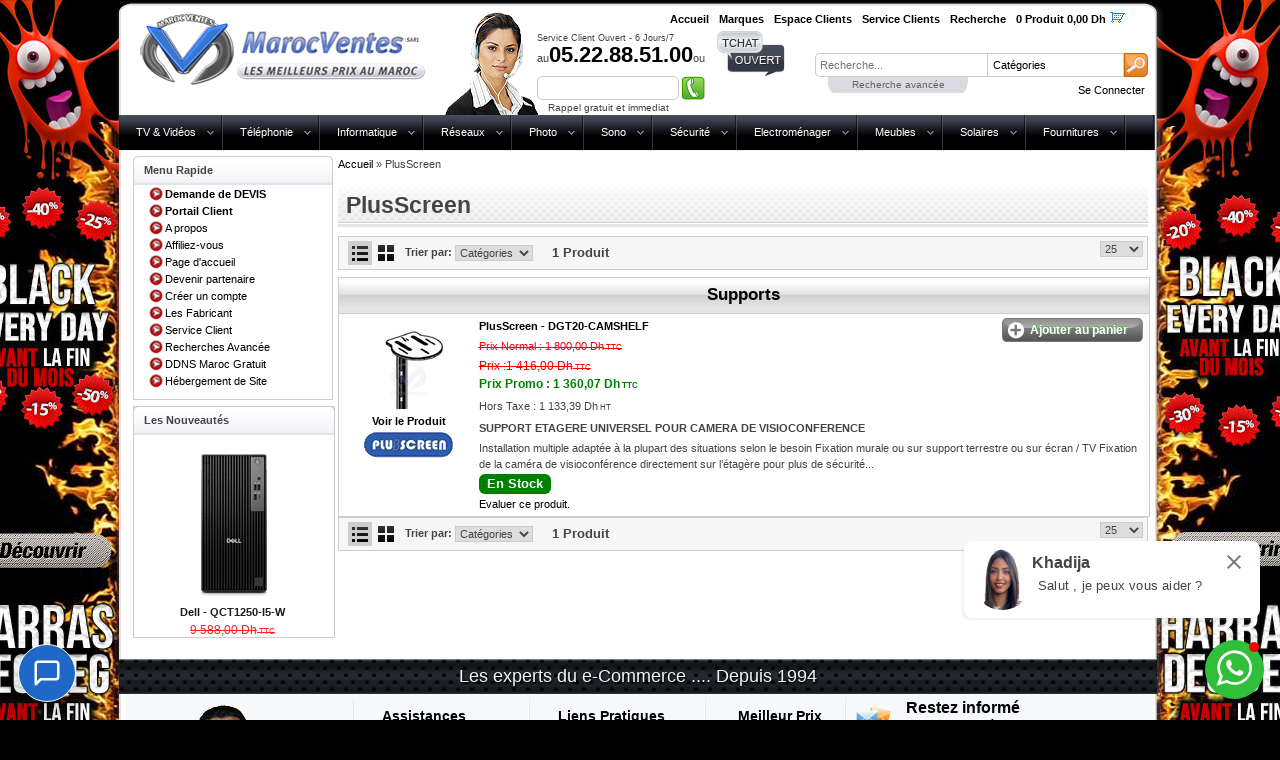

--- FILE ---
content_type: text/html; charset=utf-8
request_url: http://marocvente.ma/plusscreen
body_size: 22130
content:
<!DOCTYPE html PUBLIC "-//W3C//DTD XHTML 1.0 Transitional//EN" "http://www.w3.org/TR/xhtml1/DTD/xhtml1-transitional.dtd">
<html xml:lang='fr'xmlns='http://www.w3.org/1999/xhtml'>
<head>
    <title>
        PlusScreen Maroc
    </title>

    <link rel='alternate' media='only screen and (max-width: 640px)'  href="http://marocvente.com/mobile/plusscreen" /><link rel='canonical' href="http://marocvente.com/plusscreen" /><meta http-equiv="Content-Type" content="text/html; charset=utf-8"><meta name="keywords" content="plus screen,plus-screen" /><meta name="description" content="Les Support d&#39;ecrans et ecrans PlusScreen" />
    <link href="/content/system.css" rel="stylesheet" type="text/css"  />
    <link href="/content/flexbase.css" rel="stylesheet" type="text/css"  />
    <link href="/images/sites/1/themes/theme-18ba9709-9cd3-4ae5-8cbb-c609c2e1a6eb/styles.css" rel="stylesheet" type="text/css"  />
    <!--<sys:css file="css/megamenu.css" media="screen" />-->
    <link rel="shortcut icon" href="/images/sites/1/storelogo/16/favicon.ico" />
    <script src='/scripts/jquery-1.7.2.min.js' type="text/javascript"></script>
<script src='/scripts/jquery-ui-1.8.7.custom/js/jquery-ui-1.8.7.custom.min.js' type="text/javascript"></script><script src='/scripts/jquery.form.js' type="text/javascript"></script>

    <script src="/images/sites/1/themes/theme-18ba9709-9cd3-4ae5-8cbb-c609c2e1a6eb/js/popup/javascripts/top_up-min.js" type="text/javascript"></script>
    <script src="/images/sites/1/themes/theme-18ba9709-9cd3-4ae5-8cbb-c609c2e1a6eb/js/marocdata.js" type="text/javascript"></script>
    <script src="/images/sites/1/themes/theme-18ba9709-9cd3-4ae5-8cbb-c609c2e1a6eb/js/add2cart/add2cart2.js" type="text/javascript"></script>
	<!--<sys:javascript file="js/snowstorm-min.js" />
	>-->
    <!-- BEGIN Google Analytics--><script>
(function(i,s,o,g,r,a,m){i['GoogleAnalyticsObject']=r;i[r]=i[r]||function(){
(i[r].q=i[r].q||[]).push(arguments)},i[r].l=1*new Date();a=s.createElement(o),
m=s.getElementsByTagName(o)[0];a.async=1;a.src=g;m.parentNode.insertBefore(a,m)
})(window,document,'script','//www.google-analytics.com/analytics.js','ga');
ga('create', 'G-YRGP9BVZNC', 'auto');
ga('send', 'pageview');
</script>
<!-- END Google Analytics-->

<script type="text/javascript"> var _mtribe = _mtribe || []; _mtribe.push(['_storeId', '80997645-c9fa-4a1e-a7ff-f44cde9048d5']); _mtribe.push(['_customerId', '']); _mtribe.push(['_customerIp', '3.142.76.180']); _mtribe.push(['_post']); (function() { var mtribe = document.createElement('script'); mtribe.type = 'text/javascript'; mtribe.async = true;var m = document.getElementsByTagName('script')[0]; m.parentNode.insertBefore(mtribe, m); })(); </script>

    <script src="/scripts/CategoryScripts.js" type="text/javascript"></script>
    
    
    <!--[if lt IE 9]>
        <link href="/images/sites/1/themes/theme-18ba9709-9cd3-4ae5-8cbb-c609c2e1a6eb/css/ie/ie.css" rel="stylesheet" type="text/css"  />
    <![endif]-->
</head>
<body class="store-home-page">
    
    <script type='text/javascript'> function  doPresentation(){alert('doPresentation')};</script>
    
    
    <div id="site-wrapper">
        <table cellspacing="0" cellpadding="0" align="center" class="site_border_top">
            <tbody>
                <tr>
                    <td class="site_top_left">
                    </td>
                    <td class="site_top">
                        <div>
                        </div>
                    </td>
                    <td class="site_top_right">
                    </td>
                </tr>
            </tbody>
        </table>
        <table id="site-content" cellspacing="0" cellpadding="0">
            <tbody>
                <tr>
                    <td class="site_border_left">
                    </td>
                    <td id="site-main">
                        <div id="container">
                            <div id="header">
                                <div id="main" style="background-color: #ffffff">
                                    <!--<div id="main-content">-->
                                    <a id="logo" href="http://marocvente.com/" title="Maroc Ventes bas prix"style="background-image:url('/images/sites/1/storelogo/16/LogoSlider.png');"></a>
                                    <div id="header-content">
                                        <ul id='top-menu'>
                                            <li>
                                                <a href="/" class="contactlink"><span>Accueil</span></a>
                                            </li>
                                            <li>
                                                <a href="/fabricants" class="brandlink"><span>Marques</span></a>
                                            </li>
                                            <li>
                                                <a href="/account" class="myaccountlink"><span>Espace Clients</span></a>
                                            </li>
                                            <li>
                                                <a href="/contact" class="contactlink"><span>Service Clients</span></a>
                                            </li>
                                            <li>
                                                <a href="/search" class="searchlink"><span>Recherche</span></a>
                                            </li>
                                            <li></li>
                                            <li></li>
                                            <li><span style="vertical-align: super">
                                                <a href="/cart" class="cortlink"><span>0 Produit 0,00 Dh</span></a>
                                            </span><span id="notificationsLoader" style="width: 16px; height: 16px; display: inline-block">
                                                <span id="shopping_cart" class="icons" style="width: 16px; height: 16px; padding: 0px;
                                                    display: inline-block; background-position: -247px -26px; vertical-align: bottom">
                                                </span></span></li>
                                        </ul>
                                        <script src='/images/sites/1/themes/theme-18ba9709-9cd3-4ae5-8cbb-c609c2e1a6eb/js/jquery.autocomplete/categoryselect.js' type='text/javascript'></script><script src='/images/sites/1/themes/theme-18ba9709-9cd3-4ae5-8cbb-c609c2e1a6eb/js/jquery.autocomplete/AutocompleteSearch.js' type='text/javascript'></script><script type="text/javascript">$(document).ready(function () {$('#search-box').keypress(function (e) {if (e.keyCode == 13) {if ($("#search-box").val().length < 2) return false;document.location = '/search?q=' + encodeURIComponent(document.getElementById('search-box').value);} });});</script><div id='search-header' style='margin-top: 15px; text-align: left'><div><input type='text' name='nxt-search-box' id='search-box' class='ac_input cm-quick-search input-search' autocomplete='off' placeholder="Recherche..."/><div style='display: inline-block;'><div id="category-options"><div class="imgarrow"></div><div id="options"><select id='category-options' name='category-options'><option name="Catégories" value="" >Catégories</option><option   value="1" name="TV & Vidéos">TV & Vidéos</option><option   value="99" name="Téléphonie">Téléphonie</option><option   value="32" name="Informatique">Informatique</option><option   value="75" name="Réseaux">Réseaux</option><option   value="31" name="Photo">Photo</option><option   value="2" name="Sono">Sono</option><option   value="ee84170c-2185-4a95-a258-cec4e5636d32" name="Sécurité">Sécurité</option><option   value="4b7acb66-7923-4010-b33c-c317e095f942" name="Electroménager">Electroménager</option><option   value="4b782b82-864d-4efe-8ea6-c70905f7ed9d" name="Meubles">Meubles</option><option   value="f789c25d-e531-4bb6-b222-ceddf73270e2" name="Solaires">Solaires</option><option   value="f9c61dc9-3d49-4bb1-a018-40904b7a2c3e" name="Fournitures">Fournitures</option></select></div></div></div><a class='btn-on' onclick="if (document.getElementById('search-box').value.length<2){ $('#search-box').css({'border':'1px solid red'}); return false;};document.location='/search?q=' + encodeURIComponent(document.getElementById('search-box').value);return false;" href='#' title='Search'><img src="/Images/GoSearchbtn.png" alt="serach" class="img-search"> </a></div><span class='advanced-search icons' style='margin-left : 13px !important;'><a href='/search'>Recherche avancée</a></span><div style='display: none; position: absolute; z-index: 10000;' class='ac_results'></div></div>
                                        <!-- chat Header && Call Back -->
                                        <script src='/images/sites/1/themes/theme-18ba9709-9cd3-4ae5-8cbb-c609c2e1a6eb/js/LanguageSwitcher/languageswitcher-header.js' type='text/javascript'></script><script src='/images/sites/1/themes/theme-18ba9709-9cd3-4ae5-8cbb-c609c2e1a6eb/js/jquery.maskedinput-1.3.min.js')' type='text/javascript'></script><script type='text/javascript'>$(document).ready(function () {$('#preview-header').click(function () {$(this).hide();});var reg = new RegExp('(#)', 'g');$('#phone-number').mask('(+212)-#-##-##-##-##'.replace(reg, '9'));$('#formCallHeader').submit(function () {$('#preview-header').html("<span style='color:Green;font-size:Smaller;'></span>");$.ajax({url: '/Ajax/WebCallHeader',type: 'post',data: $(this).serialize(),success: function (data) {console.log(data);$('.phone-number').val('');$('#preview-header').show();$('#preview-header').html(data);}});return false;});});</script><div id='chat-header-callback' ><p class='fw' style='font-size: 9px;line-height: 0px;'>Service  Client Ouvert - 6 Jours/7</p>au<span class='store-phone'>05.22.88.51.00</span>ou<p runat='server' id='chat' ><a id="chat-header-link-callback" class="icons1 lh_webcallbackicon" href="#" onClick="hdMultiWidget.toggleWidget(); return false;"></a></p><div id='header-webcallback'><span id='preview-header' style='position: absolute;margin-top: 4px;margin-left: 5px;'></span><form method='POST' action='/Ajax/WebCallHeader' id='formCallHeader' style='margin-bottom: 0px;'><div style='width: 158px;display: inline-block;'><input style='-webkit-border-radius: 5px;-moz-border-radius: 5px;-ms-border-radius: 5px;border-radius: 5px;' type='text' name='phoneNumber' id='phone-number' class='phone-number'></div><input style='margin-left:-18px' id='btnCallHeader' type='image' name='btnCallHeader' src='/images/sites/1/themes/theme-18ba9709-9cd3-4ae5-8cbb-c609c2e1a6eb/buttons/call.gif' ><br /></form><span id='webcallback-txt'>Rappel gratuit et immediat</span></div></div>
                                       <!-- chat-header -->
   <br class="clear" />
                                        <span class="revendeur-link">
                                            <a href="" class="dealerlink"></a>
                                        </span>
                                        <!--style="float:right;margin-top:-18px;margin-right:15px;"-->
                                        <a href="/signin" class="signin"><span>Se Connecter</span></a>
                                    </div>
                                    <!-- header Content -->
                                    <!--</div>-->
                                    <!-- main Content -->
                                </div>
                            </div>
                            <div id="header-menu">
                                <table cellspacing="0" cellpadding="0" width="100%"><tbody><tr><td ><div class='flyout_position'><a href='/televiseur' class='top_cat_link'>TV & Vidéos</a><div class='sub_menu_flyout flyout_left'><div class='flyout_inner' style='width:400px;'><div class='flyout_column'><div class='categories_listing'><div class='title'><h3><a href='/tv'>Téléviseurs</a></h3></div><a href='/led' class='cat_link'>Téléviseurs LED</a><a href='/uhd' class='cat_link'>Téléviseurs UHD 4K</a><a href='/curved' class='cat_link'>Téléviseurs CURVED</a><a href='/3dtv' class='cat_link'>Téléviseurs 3D</a><a href='/lcd' class='cat_link'>Téléviseurs LCD</a><a href='/plasma' class='cat_link'>Téléviseurs PLASMA</a></div><div class='categories_listing'><div class='title'><h3><a href='/accessoire-tele'>Accessoires Téléviseur</a></h3></div><a href='/support-televiseur' class='cat_link'>Supports</a></div><div class='categories_listing'><div class='title'><h3><a href='/lecteur-dvd'>Lecteurs DVD</a></h3></div><a href='/dvix' class='cat_link'>Lecteurs DVD – DivX</a><a href='/bluray' class='cat_link'>Lecteurs Blu-Ray</a><a href='/graveurs' class='cat_link'>Graveurs DVD et BluRay</a></div></div><div class='flyout_column'><div class='categories_listing'><div class='title'><h3><a href='/affichage-dynamique'>Affichage Dynamique</a></h3></div><a href='/mur-dimage' class='cat_link'>Mur d'Image</a><a href='/ecrans-tactile' class='cat_link'>Moniteurs Tactile </a><a href='/totem' class='cat_link'>Totem</a><a href='/moniteurs' class='cat_link'>Moniteurs</a><a href='/gestion-de-files-dattente-' class='cat_link'>Gestion de Files D'attente </a></div><div class='categories_listing'><div class='title'><h3><a href='/videoprojecteur'>Vidéoprojecteur</a></h3></div><a href='/projecteur' class='cat_link'>Projecteurs Video</a><a href='/ecrans-videoprojecteur' class='cat_link'>Ecrans</a><a href='/projecteur-2' class='cat_link'>Accessoires</a><a href='/tableaux-interactifs' class='cat_link'>Tableaux Interactifs</a></div><div class='categories_listing'><div class='title'><h3><a href='/satellite'>Satellite</a></h3></div><a href='/recepteur-numerique' class='cat_link'>Récepteur numérique</a></div></div><div class='flyout_column'></div><div class='flyout_column end'><ul class='categories_listing'><li class='title'><a class='cat_link orphan' href='/cables-connectiques-video'>Câbles & Connectiques Vidéo</a></li></ul></div></div></div></div></div></td><td ><div class='flyout_position'><a href='/telephonie' class='top_cat_link'>Téléphonie</a><div class='sub_menu_flyout flyout_left'><div class='flyout_inner' style='width:400px;'><div class='flyout_column'><div class='categories_listing'><div class='title'><h3><a href='/voip-2'>Téléphonie IP</a></h3></div><a href='/voip' class='cat_link'>Téléphones IP</a><a href='/telephone-ip-sans-fils' class='cat_link'>Téléphone IP sans fils</a><a href='/asterisk' class='cat_link'>Cartes Asterisk</a><a href='/ipbx' class='cat_link'>IPBX (Serveur IP)</a><a href='/la-voip' class='cat_link'>Passerelle Voip</a><a href='/visioconference' class='cat_link'>Visio et Conférence</a><a href='/centre-appel' class='cat_link'>Centre d'appel</a><a href='/adaptateur' class='cat_link'>Adaptateur</a><a href='/license-voip' class='cat_link'>Licences</a><a href='/accessoires_telephonie' class='cat_link'>Accessoires</a></div><div class='categories_listing'><div class='title'><h3><a href='/telephone'>Telephone Analogique</a></h3></div><a href='/poste-operateur' class='cat_link'>Poste Opérateur</a><a href='/poste-telephone' class='cat_link'>Poste Numérique</a><a href='/telephones' class='cat_link'>Poste Simple</a><a href='/t%C3%A9l%C3%A9phone-sans-fil' class='cat_link'>Téléphone sans fil</a><a href='/standard-telephonique' class='cat_link'>Standard Téléphonique</a><a href='/carte-telephone-ip' class='cat_link'>Carte d'extention</a></div><div class='categories_listing'><div class='title'><h3><a href='/smartphones'>Smartphones</a></h3></div><a href='/smartphone-ios' class='cat_link'>IOS</a><a href='/android' class='cat_link'>Android</a><a href='/smartphone-windows' class='cat_link'>Windows</a><a href='/telephone_blackberry' class='cat_link'>BlackBerry OS</a><a href='/tablette' class='cat_link'>Tablette</a><a href='/accessoires_mobiles' class='cat_link'>Accessoires</a></div></div><div class='flyout_column'><div class='categories_listing'><div class='title'><h3><a href='/occasion'>Occasion</a></h3></div><a href='/telephone-analogique' class='cat_link'>Telephone</a><a href='/pabx' class='cat_link'>Pabx</a><a href='/module' class='cat_link'>Module</a></div><div class='categories_listing'><div class='title'><h3><a href='/service'>Services</a></h3></div><a href='/offres' class='cat_link'>Nos Offres</a><a href='/options' class='cat_link'>Nos Options</a></div></div><div class='flyout_column end'><ul class='categories_listing'><li class='title'><a class='cat_link orphan' href='/accessoires-de-telephone'>Accessoires de téléphone</a></li></ul></div></div></div></div></div></td><td ><div class='flyout_position'><a href='/informatique' class='top_cat_link'>Informatique</a><div class='sub_menu_flyout flyout_left'><div class='flyout_inner' style='width:800px;'><div class='flyout_column'><div class='categories_listing'><div class='title'><h3><a href='/apple-informatique'>Apple</a></h3></div><a href='/iphone' class='cat_link'>iPhone</a><a href='/ipad' class='cat_link'>iPad</a><a href='/ipod' class='cat_link'>iPod</a><a href='/mac' class='cat_link'>iMac</a><a href='/macbook-pro' class='cat_link'>MacBook Pro</a><a href='/macbook-air' class='cat_link'>MacBook Air</a><a href='/macmini' class='cat_link'>Mac mini</a><a href='/macpro' class='cat_link'>Mac Pro</a><a href='/apple-cinema' class='cat_link'>Apple Cinema Displays</a><a href='/accessoire-apple' class='cat_link'>Accessoires</a></div><div class='categories_listing'><div class='title'><h3><a href='/pc-portable'>PC Portables</a></h3></div><a href='/pc-portables' class='cat_link'>Professionnels</a><a href='/ordinateur-portable' class='cat_link'>Particuliers</a><a href='/station-d-accueil' class='cat_link'>Station d'accueil</a><a href='/sacs-et-housses' class='cat_link'>Sacs et Housses</a><a href='/accessoire-pc-portable' class='cat_link'>Accessoires</a></div><div class='categories_listing'><div class='title'><h3><a href='/pc'>Ordinateurs de Bureau</a></h3></div><a href='/ordinateur' class='cat_link'>Unité Central avec écran</a><a href='/unite-centrale-seule' class='cat_link'>Unité Centrale Seule</a><a href='/tout-en-un' class='cat_link'>Tout-en-un (AIO)</a></div></div><div class='flyout_column'><div class='categories_listing'><div class='title'><h3><a href='/composant'>Composants</a></h3></div><a href='/alimentation' class='cat_link'>Alimentations</a><a href='/batterie' class='cat_link'>Batteries</a><a href='/boitier' class='cat_link'>Boitiers</a><a href='/carte-tv' class='cat_link'>Cartes TV et Acquisition</a><a href='/carte-mere' class='cat_link'>Cartes Mère</a><a href='/carte-reseau' class='cat_link'>Carte Réseau</a><a href='/carte-controleur' class='cat_link'>Carte Contrôleur</a><a href='/carte-graphique' class='cat_link'>Carte Graphique</a><a href='/carte-son' class='cat_link'>Carte Son</a><a href='/graveur' class='cat_link'>Lecteurs & Graveurs</a><a href='/memoire' class='cat_link'>Mémoires</a><a href='/processeur' class='cat_link'>Processeurs</a><a href='/ventilateur' class='cat_link'>Refroidissement</a><a href='/stockage' class='cat_link'>Stockage</a></div><div class='categories_listing'><div class='title'><h3><a href='/peripherique'>Périphériques</a></h3></div><a href='/disque-dur' class='cat_link'>Disque Dur Interne</a><a href='/disque-dur-externe' class='cat_link'>Disque Dur Externe</a><a href='/boitier-de-disque-dure' class='cat_link'>Boitier de disque dure</a><a href='/carouches-de-disques-durs' class='cat_link'>Carouches de Disques Durs</a><a href='/clavier' class='cat_link'>Claviers & Souris</a><a href='/gadget' class='cat_link'>Gadgets</a><a href='/usb' class='cat_link'>Clé USB</a><a href='/peripherique' class='more_link'>Plus...</a></div></div><div class='flyout_column'><div class='categories_listing'><div class='title'><h3><a href='/serveur'>Serveurs</a></h3></div><a href='/serveur-rackable' class='cat_link'>Serveur Rackable</a><a href='/serveur-tour' class='cat_link'>Serveur tour</a><a href='/peripherique-serveur' class='cat_link'>Options Serveurs</a><a href='/nas' class='cat_link'>NAS</a></div><div class='categories_listing'><div class='title'><h3><a href='/onduleur'>Onduleurs</a></h3></div><a href='/onduleur-off-line' class='cat_link'>Onduleur Off-Line</a><a href='/onduleurs-monophas%C3%A9' class='cat_link'>Onduleurs Monophasé</a><a href='/onduleur-triphas%C3%A9' class='cat_link'>Onduleur Triphasé</a><a href='/batteries-donduleur' class='cat_link'>Batteries Onduleur</a><a href='/accessoire-onduleur' class='cat_link'>Accessoires Onduleur</a></div><div class='categories_listing'><div class='title'><h3><a href='/logiciels'>Logiciels</a></h3></div><a href='/systeme-exploitation' class='cat_link'>Système d'exploitation</a><a href='/logiciel' class='cat_link'>Logiciels</a><a href='/antivirus' class='cat_link'>Antivirus</a></div></div><div class='flyout_column'><div class='categories_listing'><div class='title'><h3><a href='/impression-scanner'>Impression & Scanners</a></h3></div><a href='/impression' class='cat_link'>Imprimantes Laser Multifonctions</a><a href='/imprimante' class='cat_link'>Imprimantes Laser</a><a href='/imprimante-jet-d-encre' class='cat_link'>Imprimante Jet d'Encre</a><a href='/jet-dencre-multifonction' class='cat_link'>Jet d'encre Multifonction</a><a href='/imprimente-matricielle' class='cat_link'>Imprimante Matricielle</a><a href='/traceur' class='cat_link'>Traceur</a><a href='/copieur' class='cat_link'>Copieur</a><a href='/fax' class='cat_link'>Fax</a><a href='/imprimants-a-badge' class='cat_link'>Imprimantes à badge</a><a href='/imprimante-etiquettes' class='cat_link'>Imprimante d'étiquettes</a><a href='/imprimante-3d-' class='cat_link'>Imprimante 3D </a><a href='/%C3%A9tiqeteuse' class='cat_link'>Étiqeteuse</a><a href='/serveur-impression' class='cat_link'>Serveur d'impression</a><a href='/scanner' class='cat_link'>Scanner</a><a href='/accessoire-imprimante' class='cat_link'>Accessoires imprimante</a><a href='/cartouche' class='cat_link'>Consommables</a></div><div class='categories_listing'><div class='title'><h3><a href='/solution-point-de-vente'>Solution point de vente</a></h3></div><a href='/caisse-tactile' class='cat_link'>Caisse Tactile</a><a href='/caisses-enregistreuses' class='cat_link'>Caisses Enregistreuses</a><a href='/tirroire-caisse' class='cat_link'>Tirroire de Caisse</a><a href='/lecteur-code-%C3%A0-bar' class='cat_link'>Lecteur code à bar</a><a href='/imprimante-thermique' class='cat_link'>Imprimante Thermique</a><a href='/compteuse-de-billets' class='cat_link'>Compteuse de billets</a><a href='/accessoires-pos' class='cat_link'>Accessoires POS</a></div></div><div class='flyout_column'></div><div class='flyout_column end'><ul class='categories_listing'><li class='title'><a class='cat_link orphan' href='/gps'>GPS</a></li><li class='title'><a class='cat_link orphan' href='/pc-multimedia'>Ordinateurs Multimédia</a></li><li class='title'><a class='cat_link orphan' href='/garantie'>Extension de Garantie</a></li><li class='title'><a class='cat_link orphan' href='/accessoire-informatique'>Accessoires</a></li><li class='title'><a class='cat_link orphan' href='/mp3'>MP3</a></li></ul></div></div></div></div></div></td><td ><div class='flyout_position'><a href='/reseaux' class='top_cat_link'>Réseaux</a><div class='sub_menu_flyout flyout_left'><div class='flyout_inner' style='width:200px;'><div class='flyout_column'><div class='categories_listing'><div class='title'><h3><a href='/armoire-coffret'>Armoires et Coffrets</a></h3></div><a href='/armoire-informatique' class='cat_link'>Armoire informatique</a><a href='/panneaux-de-brassages' class='cat_link'>Panneaux de brassages</a><a href='/accessoires-armoire' class='cat_link'>Accessoires pour Armoire</a></div></div><div class='flyout_column end'><ul class='categories_listing'><li class='title'><a class='cat_link orphan' href='/switch'>Switches</a></li><li class='title'><a class='cat_link orphan' href='/routeur'>Routeur</a></li><li class='title'><a class='cat_link orphan' href='/modem'>Modem</a></li><li class='title'><a class='cat_link orphan' href='/pare-feu'>Pare-Feu</a></li><li class='title'><a class='cat_link orphan' href='/licence-de-mat%C3%A9riel-r%C3%A9seau'>Licence (Réseau)</a></li><li class='title'><a class='cat_link orphan' href='/cpl'>CPL </a></li><li class='title'><a class='cat_link orphan' href='/wifi'>WiFi</a></li><li class='title'><a class='cat_link orphan' href='/point-acces'>Point d'accès</a></li><li class='title'><a class='cat_link orphan' href='/controleur'>Contrôleur</a></li><li class='title'><a class='cat_link orphan' href='/antenne'>Antennes</a></li><li class='title'><a class='cat_link orphan' href='/testeur'>Testeur</a></li><li class='title'><a class='cat_link orphan' href='/reseau'>Accessoires</a></li><li class='title'><a class='cat_link orphan' href='/cable'>Câbles & Connectiques</a></li></ul></div></div></div></div></div></td><td ><div class='flyout_position'><a href='/camescopes' class='top_cat_link'>Photo</a><div class='sub_menu_flyout flyout_left'><div class='flyout_inner' style='width:200px;'><div class='flyout_column'><div class='categories_listing'><div class='title'><h3><a href='/appareil-photo'>Appareil Photo</a></h3></div><a href='/accessoires-photo' class='cat_link'>Accessoires Photos</a></div><div class='categories_listing'><div class='title'><h3><a href='/camescope'>Camescope</a></h3></div><a href='/camescope-numerique' class='cat_link'>Camescopes Numériques</a><a href='/accessoire-camescope' class='cat_link'>Accessoires Camescope</a></div><div class='categories_listing'><div class='title'><h3><a href='/accessoire-photo'>Accessoires</a></h3></div><a href='/carte-memoire' class='cat_link'>Cartes Mémoires</a></div></div></ul></div></div></div></div></div></td><td ><div class='flyout_position'><a href='/hifi' class='top_cat_link'>Sono</a><div class='sub_menu_flyout flyout_right'><div class='flyout_inner' style='width:200px;'><div class='flyout_column'><div class='categories_listing'><div class='title'><h3><a href='/chaine'>Chaine</a></h3></div><a href='/chaines' class='cat_link'>Micro chaîne</a><a href='/mini-chaine' class='cat_link'>Mini chaîne</a></div><div class='categories_listing'><div class='title'><h3><a href='/radio'>Radio</a></h3></div><a href='/reveil' class='cat_link'>Radio Réveil</a><a href='/radiofm' class='cat_link'>Radio FM/AM</a></div><div class='categories_listing'><div class='title'><h3><a href='/audio'>Accessoires Audio</a></h3></div><a href='/home-cinema' class='cat_link'>Ensemble Home Cinéma</a><a href='/amplificateur' class='cat_link'>Amplificateur Tuner</a></div><div class='categories_listing'><div class='title'><h3><a href='/multimedia'>Casque et Multimédia</a></h3></div><a href='/casque-ecouteur' class='cat_link'>Casque écouteur</a><a href='/casque' class='cat_link'>Micro-casque</a><a href='/casque-telephonique' class='cat_link'>Casque téléphonique</a><a href='/cordons' class='cat_link'>Cordons</a><a href='/haut-parleurs' class='cat_link'>Haut-parleurs</a></div></div><div class='flyout_column'></div><div class='flyout_column end'><ul class='categories_listing'><li class='title'><a class='cat_link orphan' href='/emplificateurs'>Emplificateurs</a></li><li class='title'><a class='cat_link orphan' href='/microphone'>Microphone</a></li></ul></div></div></div></div></div></td><td ><div class='flyout_position'><a href='/surveillance' class='top_cat_link'>Sécurité</a><div class='sub_menu_flyout flyout_right'><div class='flyout_inner' style='width:400px;'><div class='flyout_column'><div class='categories_listing'><div class='title'><h3><a href='/camera'>Caméras Analogiques</a></h3></div><a href='/les-camera' class='cat_link'>Caméra motorisé (PTZ)</a><a href='/camera-infrarouge' class='cat_link'>Caméra Infrarouge</a><a href='/camera-interieure-analogic' class='cat_link'>Caméra Intérieure</a><a href='/camera-cache' class='cat_link'>Caméra Exterieure</a><a href='/camera-cachee' class='cat_link'>Caméra cachée - Espionne</a><a href='/camera-antivandalisme' class='cat_link'>Caméra Antivandalisme</a></div><div class='categories_listing'><div class='title'><h3><a href='/cameraip'>Caméras IP</a></h3></div><a href='/camera-sans-fil' class='cat_link'>Caméras sans fil</a><a href='/les-camera-ptz' class='cat_link'>Caméra IP motorisé (PTZ)</a><a href='/cam%C3%A9ra-ip-int%C3%A9rieure' class='cat_link'>Caméra IP Intérieure</a><a href='/camera_ip_exterieure' class='cat_link'>Caméra IP Exterieure</a><a href='/camera_ip_infrarouge' class='cat_link'>Caméra IP Infrarouge</a><a href='/camera-ip-cachee' class='cat_link'>Caméra IP Espionne</a></div><div class='categories_listing'><div class='title'><h3><a href='/alarmes'>Kit prêt à installer</a></h3></div><a href='/surveillance-maison' class='cat_link'>Kit maison et appartement</a><a href='/kit-camera' class='cat_link'>Kit 1 à 4 caméras</a><a href='/cameras' class='cat_link'>Kit 8 à 48 caméras</a><a href='/camera-surveillance' class='cat_link'>Kit vidéosurveillance sans fil</a></div></div><div class='flyout_column'><div class='categories_listing'><div class='title'><h3><a href='/pointeuse'>Pointeuse</a></h3></div><a href='/pointeuse_biometrique' class='cat_link'>Pointeuse Biometrique</a><a href='/pointeuse_proximite' class='cat_link'>Pointeuse de proximité</a><a href='/pointeuse_faciale' class='cat_link'>Pointeuse Faciale</a><a href='/controle_dacces' class='cat_link'>Contrôleurs d'accès</a><a href='/serrure-hotel' class='cat_link'>Serrures intelligente </a></div><div class='categories_listing'><div class='title'><h3><a href='/alarme'>Système d'alarme</a></h3></div><a href='/packs-alarmes' class='cat_link'>Packs Alarmes</a><a href='/centrale-dalarmes' class='cat_link'>Centrale d'alarmes</a><a href='/alarmes-sans-fil' class='cat_link'>Alarmes sans fil</a><a href='/t%C3%A9l%C3%A9commandes-et-claviers' class='cat_link'>Télécommandes et claviers</a><a href='/d%C3%A9tecteurs-de-m%C3%A9taux' class='cat_link'>Détecteurs de métaux</a><a href='/d%C3%A9tecteurs-int%C3%A9rieur' class='cat_link'>Détecteurs intérieur</a><a href='/d%C3%A9tecteurs-ext%C3%A9rieur' class='cat_link'>Détecteurs extérieur</a><a href='/alarme' class='more_link'>Plus...</a></div></div><div class='flyout_column'></div><div class='flyout_column end'><ul class='categories_listing'><li class='title'><a class='cat_link orphan' href='/dvr'>Enregistreur numérique</a></li><li class='title'><a class='cat_link orphan' href='/videosurveillance'>Accessoires surveillance</a></li><li class='title'><a class='cat_link orphan' href='/objectifs'>Les objectifs</a></li><li class='title'><a class='cat_link orphan' href='/tourniquets'>Tourniquets</a></li><li class='title'><a class='cat_link orphan' href='/radio-communication'>Radio Communication</a></li><li class='title'><a class='cat_link orphan' href='/materiel-de-police'>Materiel de Police</a></li><li class='title'><a class='cat_link orphan' href='/interphone'>Interphone</a></li></ul></div></div></div></div></div></td><td ><div class='flyout_position'><a href='/electromenager' class='top_cat_link'>Electroménager</a><div class='sub_menu_flyout flyout_right'><div class='flyout_inner' style='width:200px;'><div class='flyout_column'></div><div class='flyout_column end'><ul class='categories_listing'><li class='title'><a class='cat_link orphan' href='/climatiseur'>Climatiseurs</a></li><li class='title'><a class='cat_link orphan' href='/refrigerateur'>Réfrigérateur</a></li><li class='title'><a class='cat_link orphan' href='/lavage'>Lavage & Séchage</a></li><li class='title'><a class='cat_link orphan' href='/micro-onde'>Micro Onde</a></li><li class='title'><a class='cat_link orphan' href='/four'>Four</a></li><li class='title'><a class='cat_link orphan' href='/cuisiniere'>Cuisinière</a></li><li class='title'><a class='cat_link orphan' href='/congelateur'>Congélateur</a></li><li class='title'><a class='cat_link orphan' href='/mini-robot'>Mini Robot</a></li></ul></div></div></div></div></div></td><td ><div class='flyout_position'><a href='/meuble' class='top_cat_link'>Meubles</a><div class='sub_menu_flyout flyout_right'><div class='flyout_inner' style='width:400px;'><div class='flyout_column'><div class='categories_listing'><div class='title'><h3><a href='/meubles-bureau'>Meubles Bureau</a></h3></div><a href='/sieges' class='cat_link'>Sièges</a></div><div class='categories_listing'><div class='title'><h3><a href='/d%C3%A9co_et_linge_de_maison'>Déco et Linge de Maison</a></h3></div><a href='/lingedemaison' class='cat_link'>Linge de Maison</a><a href='/decoration' class='cat_link'>Décoration</a><a href='/lampes-eclairage' class='cat_link'>Lampes-Eclairage</a><a href='/ampoules-led-halog%C3%A8nes' class='cat_link'>Ampoules-Led-Halogènes</a><a href='/rideaux-et-voulages' class='cat_link'>Rideaux-et-Voulages</a><a href='/tapis' class='cat_link'>Tapis</a><a href='/coussins' class='cat_link'>Coussins</a><a href='/toilesimprimeesettableaux' class='cat_link'>Toiles imprimées et Tableaux</a><a href='/poubelles-buanderie' class='cat_link'>Poubelles-Buanderie</a><a href='/stickersdeco' class='cat_link'>Stickers Déco</a></div><div class='categories_listing'><div class='title'><h3><a href='/meuble-literie'>Meuble - Literie</a></h3></div><a href='/canap%C3%A9s' class='cat_link'>Canapés</a><a href='/fauteuils-tabourets-chaises' class='cat_link'>Fauteuils-Tabourets-Chaises</a><a href='/meubles' class='cat_link'>Meubles</a><a href='/lits-matelas' class='cat_link'>Lits-Matelas</a><a href='/rangement' class='cat_link'>Rangement</a><a href='/emballages-cartons' class='cat_link'>Emballages-Cartons</a></div></div><div class='flyout_column'><div class='categories_listing'><div class='title'><h3><a href='/cuisson-art_de_table'>Cuisson - Art de Table</a></h3></div><a href='/cuisson-ustensilesdecuisine' class='cat_link'>Cuisson-Ustensiles De Cuisine</a><a href='/artdelatable' class='cat_link'>Art de la table</a><a href='/universtefal' class='cat_link'>Univers tefal</a><a href='/batteriesdecuisine' class='cat_link'>Batteries de cuisine</a><a href='/autocuiseurs-cocottesminute' class='cat_link'>Autocuiseurs-Cocottes Minute</a><a href='/assiettes' class='cat_link'>Assiettes</a><a href='/couverts' class='cat_link'>Couverts</a><a href='/verres-verrines-carafes' class='cat_link'>Verres-Verrines-Carafes</a><a href='/magazinesbricolage' class='cat_link'>Magazines Bricolage</a></div><div class='categories_listing'><div class='title'><h3><a href='/brico'>Plein Air - Brico</a></h3></div><a href='/jardin-plein-air' class='cat_link'>Jardin-Plein-air</a><a href='/bricolage-outillage' class='cat_link'>Bricolage-Outillage</a><a href='/mobilierdejardin' class='cat_link'>Mobilier de Jardin</a><a href='/barbecues-planchas' class='cat_link'>Barbecues-Planchas</a><a href='/piscines' class='cat_link'>Piscines</a><a href='/jeuxdeplein-air' class='cat_link'>Jeux de Plein-air</a><a href='/abris-annexes-rangement' class='cat_link'>Abris-Annexes-rangement</a><a href='/brico' class='more_link'>Plus...</a></div></div><div class='flyout_column'></div></ul></div></div></div></div></div></td><td ><div class='flyout_position'><a href='/solaires-photovoltaiques' class='top_cat_link'>Solaires</a><div class='sub_menu_flyout flyout_right'><div class='flyout_inner' style='width:200px;'><div class='flyout_column'></div><div class='flyout_column end'><ul class='categories_listing'><li class='title'><a class='cat_link orphan' href='/modules-pv-solaire'>Modules PV Solaire</a></li><li class='title'><a class='cat_link orphan' href='/onduleurs-solaire'>Onduleurs Solaire</a></li><li class='title'><a class='cat_link orphan' href='/protection-dc'>Protection DC</a></li><li class='title'><a class='cat_link orphan' href='/basse-tension'>Basse Tension</a></li><li class='title'><a class='cat_link orphan' href='/accessoires-solaires'>Accessoires Solaires</a></li></ul></div></div></div></div></div></td><td ><div class='flyout_position'><a href='/fournitures-de-bureau-' class='top_cat_link'>Fournitures</a><div class='sub_menu_flyout flyout_right'><div class='flyout_inner' style='width:200px;'><div class='flyout_column'></div><div class='flyout_column end'><ul class='categories_listing'><li class='title'><a class='cat_link orphan' href='/destructeur-de-document'>Destructeur de document</a></li></ul></div></div></div></div></div></td></tr></tbody></table>
                            </div>


<div id="main-content">
    
    <div id="categoryleft">
        <div class="sidemenu"><div class="header"><div class="header_title">Menu Rapide</div><div class="corner-tl"></div><div class="corner-tr"></div></div><div class="body"><ul><li><a href='/contact' class='' title='Demande de DEVIS'><b>Demande de DEVIS</b></a></li><li><a href='http://devis.mv.ma' class='' title='Portail Client'target='_blank'><b>Portail Client</b></a></li><li><a href='apropos' class='' title='A propos de MarocVente'>A propos</a></li><li><a href='contact' class='' title='Vous avez un site internet Maroc Vente vous payer pour toutes les ventes generé'>Affiliez-vous</a></li><li><a href='/' class='' title='Page d'accueil'>Page d'accueil</a></li><li><a href='/revendeurs' class='' title='Vendez vos produits sur le Portail Maroc Vente'>Devenir partenaire</a></li><li><a href='/account' class='' title='Créer un nouveau compte client'>Créer un compte</a></li><li><a href='/fabricants' class='' title='Les Fabricant'>Les Fabricant</a></li><li><a href='/contact' class='' title='Service Client'>Service Client</a></li><li><a href='/search' class='' title='Recherches Avancée'>Recherches Avancée</a></li><li><a href='http://dyndns.ma' class='' title='DDNS Maroc Gratuit'target='_blank'>DDNS Maroc Gratuit</a></li><li><a href='http://www.marocdata.com' class='' title='Hébergement de Site et noms de domaine'target='_blank'>Hébergement de Site</a></li></ul></div></div><link href='/Scripts/ListRotator/css/list-rotator.css' type='text/css' rel='stylesheet' /><script src='/Scripts/ListRotator/js/jquery.list-rotator.min.js' type='text/javascript'></script><script type='text/javascript'>$(document).ready(function () {$('#scrollable_be0ab99d-eac2-4ec6-904b-b59590cf3a15').wtListRotator({screen_width: 200,screen_height: 110,item_display: 1,list_align: 'right',scroll_type: 'none',auto_start: true,delay: 2000,transition: 'random',transition_speed: 200,display_playbutton: false,display_number: false,display_timer: false,display_arrow: false,display_thumbs: false,display_scrollbar: false,pause_mouseover: false,cpanel_mouseover: false,text_mouseover: false,text_effect: 'fade',text_sync: false,auto_adjust:true,block_size: 60,vert_size: 30,horz_size: 200});});</script><style type='text/css'>#scrollable_be0ab99d-eac2-4ec6-904b-b59590cf3a15 .name{font-weight:bold;}#scrollable_be0ab99d-eac2-4ec6-904b-b59590cf3a15 .price{color:Green;}#scrollable_be0ab99d-eac2-4ec6-904b-b59590cf3a15 .l-rotator {padding-top:20px!important;}#scrollable_be0ab99d-eac2-4ec6-904b-b59590cf3a15 .l-rotator .screen{overflow:visible !important;}#scrollable_be0ab99d-eac2-4ec6-904b-b59590cf3a15 .l-rotator{height: 200px !important;}#scrollable_be0ab99d-eac2-4ec6-904b-b59590cf3a15 .l-rotator .inner-text{ position: static;text-align: center;padding-top:24px}#productSlider_be0ab99d-eac2-4ec6-904b-b59590cf3a15{overflow:hidden;height:230px;width:200px;}</style><div class='sidemenu' id='productSlider_be0ab99d-eac2-4ec6-904b-b59590cf3a15'><div class='header'><div class='header_title'>Les Nouveautés</div><div class='corner-tl'></div><div class='corner-tr'></div></div><div class='sidemenu_body'><div class='scrollable' id='scrollable_be0ab99d-eac2-4ec6-904b-b59590cf3a15' style='background-color: #FFFFFF'><div class='l-rotator'><div class='screen' style='margin:15px;margin-left: 0px;'></div><div class='thumbnails'><ul><li><a id='rcImg_be0ab99d-eac2-4ec6-904b-b59590cf3a15' href='/images/Products/DI-TS03_2f9468cc-125a-43a0-9f5a-a55f946e343b.jpg.ashx?width=190&height=150'></a><a id='lnkImg_be0ab99d-eac2-4ec6-904b-b59590cf3a15' class = 'name' title='CONTACT MAGNETIQUE METALLIQUE
POUR LES FENETRES ET PORTES EN ALUMINIUM, BOIS OU METAL
POUR ALARMES ET CONTRÔLE D'ACCES' href = '/DI-TS03-CONTACT-MAGNETIQUE-METALLIQUE'></a><div style='top: 110px; left: 0px; height: 40px; width: 198px; background: none; color: #000;'><a id='title_be0ab99d-eac2-4ec6-904b-b59590cf3a15' class='name'>oem - DI-TS03</a><br /><a id='price_be0ab99d-eac2-4ec6-904b-b59590cf3a15' class='price'><div id='productPrices_prices' class='prices'><p class='your-siteprice ' ><span class='size-listprice'>132,00 Dh<span class='mention'> TTC</span></span></p><p class='your-price'><span class='size-listprice'>112,20 Dh<span class='mention'> TTC</span></span></p><span class='small-TTC'>112,20 Dh TTC</span></div></a></div></li><li><a id='rcImg_be0ab99d-eac2-4ec6-904b-b59590cf3a15' href='/images/Products/QCT1250-I5-W_86e56740-ca99-4ac0-8aae-1d58d21a1208.png.ashx?width=190&height=150'></a><a id='lnkImg_be0ab99d-eac2-4ec6-904b-b59590cf3a15' class = 'name' title='DESKTOP TWR Pro QCT1250 i5-14500 8Go 512Go SSD Windows 11 Pro Noir 36Mois' href = '/Dell-QCT1250-I5-W'></a><div style='top: 110px; left: 0px; height: 40px; width: 198px; background: none; color: #000;'><a id='title_be0ab99d-eac2-4ec6-904b-b59590cf3a15' class='name'>Dell - QCT1250-I5-W</a><br /><a id='price_be0ab99d-eac2-4ec6-904b-b59590cf3a15' class='price'><div id='productPrices_prices' class='prices'><p class='your-siteprice ' ><span class='size-listprice'>9 588,00 Dh<span class='mention'> TTC</span></span></p><p class='your-price'><span class='size-listprice'>9 001,80 Dh<span class='mention'> TTC</span></span></p><span class='small-TTC'>9 001,80 Dh TTC</span></div></a></div></li><li><a id='rcImg_be0ab99d-eac2-4ec6-904b-b59590cf3a15' href='/images/Products/lc-lc_735d60fa-89e8-4cc5-9e16-90847899365e.png.ashx?width=190&height=150'></a><a id='lnkImg_be0ab99d-eac2-4ec6-904b-b59590cf3a15' class = 'name' title='LC/LC JARRETIERE MULTIMODE LC/LC DUPLEX 10M OM4' href = '/LC-LC-JARRETIERE-MULTIMODE-10M'></a><div style='top: 110px; left: 0px; height: 40px; width: 198px; background: none; color: #000;'><a id='title_be0ab99d-eac2-4ec6-904b-b59590cf3a15' class='name'>oem - LC/LC JARRETIERE 10M</a><br /><a id='price_be0ab99d-eac2-4ec6-904b-b59590cf3a15' class='price'><div id='productPrices_prices' class='prices'><p class='your-siteprice ' ><span class='size-listprice'>420,00 Dh<span class='mention'> TTC</span></span></p><p class='your-price'><span class='size-listprice'>357,00 Dh<span class='mention'> TTC</span></span></p><span class='small-TTC'>357,00 Dh TTC</span></div></a></div></li><li><a id='rcImg_be0ab99d-eac2-4ec6-904b-b59590cf3a15' href='/images/Products/lc-lc_0007839d-b4c5-443d-9d2d-f3dc10076baf.png.ashx?width=190&height=150'></a><a id='lnkImg_be0ab99d-eac2-4ec6-904b-b59590cf3a15' class = 'name' title='LC/LC JARRETIERE MULTIMODE LC/LC DUPLEX 6M OM4' href = '/LC-LC-JARRETIERE-MULTIMODE-6M'></a><div style='top: 110px; left: 0px; height: 40px; width: 198px; background: none; color: #000;'><a id='title_be0ab99d-eac2-4ec6-904b-b59590cf3a15' class='name'>oem - LC/LC JARRETIERE-6M</a><br /><a id='price_be0ab99d-eac2-4ec6-904b-b59590cf3a15' class='price'><div id='productPrices_prices' class='prices'><p class='your-siteprice ' ><span class='size-listprice'>324,00 Dh<span class='mention'> TTC</span></span></p><p class='your-price'><span class='size-listprice'>275,40 Dh<span class='mention'> TTC</span></span></p><span class='small-TTC'>275,40 Dh TTC</span></div></a></div></li><li><a id='rcImg_be0ab99d-eac2-4ec6-904b-b59590cf3a15' href='/images/Products/lc-lc_7643469b-14e2-4351-ab51-d48ffb2c1401.png.ashx?width=190&height=150'></a><a id='lnkImg_be0ab99d-eac2-4ec6-904b-b59590cf3a15' class = 'name' title='LC/LC JARRETIERE MULTIMODE LC/LC DUPLEX 3M OM4' href = '/LC-LC-JARRETIERE-MULTIMODE-3M-OM4'></a><div style='top: 110px; left: 0px; height: 40px; width: 198px; background: none; color: #000;'><a id='title_be0ab99d-eac2-4ec6-904b-b59590cf3a15' class='name'>oem - LC/LC JARRETIERE-3M</a><br /><a id='price_be0ab99d-eac2-4ec6-904b-b59590cf3a15' class='price'><div id='productPrices_prices' class='prices'><p class='your-siteprice ' ><span class='size-listprice'>288,00 Dh<span class='mention'> TTC</span></span></p><p class='your-price'><span class='size-listprice'>244,80 Dh<span class='mention'> TTC</span></span></p><span class='small-TTC'>244,80 Dh TTC</span></div></a></div></li><li><a id='rcImg_be0ab99d-eac2-4ec6-904b-b59590cf3a15' href='/images/Products/QCT1250-I7-W_370bb9fb-3696-46a8-84f6-65837add01e4.png.ashx?width=190&height=150'></a><a id='lnkImg_be0ab99d-eac2-4ec6-904b-b59590cf3a15' class = 'name' title='DESKTOP TWR Pro QCT1250 i7-14700 8Go 512Go SSD Windows 11 Pro Noir 36 Mois
Carte graphique Intel Integrated Graphics
Connecteurs 4* USB-A 2.0, 3* USB-A 3.2 Gen 1, USB-C 3.2 Gen 1, DisplayPort 1.4a, HDMI 2.1, RJ-45
Clavier Dell filaire KB216 – Souris Dell optique MS116 NOIR
Internal Speaker
WINDOWS 11PRO  (Dell QCT1250-I7-W )' href = '/Dell-QCT1250-I7-W'></a><div style='top: 110px; left: 0px; height: 40px; width: 198px; background: none; color: #000;'><a id='title_be0ab99d-eac2-4ec6-904b-b59590cf3a15' class='name'>Dell - QCT1250-I7-W</a><br /><a id='price_be0ab99d-eac2-4ec6-904b-b59590cf3a15' class='price'><div id='productPrices_prices' class='prices'><p class='your-siteprice ' ><span class='size-listprice'>12 828,00 Dh<span class='mention'> TTC</span></span></p><p class='your-price'><span class='size-listprice'>11 963,99 Dh<span class='mention'> TTC</span></span></p><span class='small-TTC'>11 963,99 Dh TTC</span></div></a></div></li><li><a id='rcImg_be0ab99d-eac2-4ec6-904b-b59590cf3a15' href='/images/Products/I504W_3b33c93f-7331-4f6b-859c-3a25e84612e2.jpg.ashx?width=190&height=150'></a><a id='lnkImg_be0ab99d-eac2-4ec6-904b-b59590cf3a15' class = 'name' title='station intérieure SIP avec écran tactile de 7 pouces, Wi-Fi 2.4G/5G  6 Lignes SIP
- PoE
- Montage mural
Audio HD et interphonie vidéo, idéale pour les résidences et bureaux.
(Fanvil I504W)' href = '/Fanvil-I504W'></a><div style='top: 110px; left: 0px; height: 40px; width: 198px; background: none; color: #000;'><a id='title_be0ab99d-eac2-4ec6-904b-b59590cf3a15' class='name'>Fanvil - I504W</a><br /><a id='price_be0ab99d-eac2-4ec6-904b-b59590cf3a15' class='price'><div id='productPrices_prices' class='prices'><p class='your-siteprice ' ><span class='size-listprice'>948,00 Dh<span class='mention'> TTC</span></span></p><p class='your-price'><span class='size-listprice'>888,48 Dh<span class='mention'> TTC</span></span></p><span class='small-TTC'>888,48 Dh TTC</span></div></a></div></li><li><a id='rcImg_be0ab99d-eac2-4ec6-904b-b59590cf3a15' href='/images/Products/vik-01_7e6c26b4-c8b8-4fe6-82af-d7005ce6331e.jpg.ashx?width=190&height=150'></a><a id='lnkImg_be0ab99d-eac2-4ec6-904b-b59590cf3a15' class = 'name' title='Kit d'Interphonie IP Vidéo comprenant un Portier i60 + un Moniteur i504W.
- Fanvil i60 :  1 bouton - Caméra 2M pixels à Vision Nocturne - 140° (FOV) / 100° (Horizontal) / 57° (Vertical) - Lecteur de cartes IC (13.56MHz) - IP65 - Haut-Parleur intégré 1W - 1 X 10/100 - PoE - Montage en saillie
- Fanvil i504W :  6 Lignes SIP - Ecran Capacitif Couleur 7'' (1024 X 600) - Linux - WiFi (2.4 GHz et 5 GHz) - 1 X 10/100 - PoE - Montage mural' href = '/Fanvil-VIK-01'></a><div style='top: 110px; left: 0px; height: 40px; width: 198px; background: none; color: #000;'><a id='title_be0ab99d-eac2-4ec6-904b-b59590cf3a15' class='name'>Fanvil - VIK-01</a><br /><a id='price_be0ab99d-eac2-4ec6-904b-b59590cf3a15' class='price'><div id='productPrices_prices' class='prices'><p class='your-siteprice ' ><span class='size-listprice'>1 908,00 Dh<span class='mention'> TTC</span></span></p><p class='your-price'><span class='size-listprice'>1 823,04 Dh<span class='mention'> TTC</span></span></p><span class='small-TTC'>1 823,04 Dh TTC</span></div></a></div></li><li><a id='rcImg_be0ab99d-eac2-4ec6-904b-b59590cf3a15' href='/images/Products/CA400_d6827d82-afa5-46f4-a548-7402ad4cae88.jpg.ashx?width=190&height=150'></a><a id='lnkImg_be0ab99d-eac2-4ec6-904b-b59590cf3a15' class = 'name' title='Solution de VidéoConférence Tout-En-Un Partage D'écran  haut-parleur MS10 + Un Récepteur RC10 + Une Caméra USB CM70.
- Conçue pour les petites et moyennes salles de réunion jusqu'à 20 m2
- Comprend un haut-parleur MS10 + un récepteur RC10 + une caméra USB CM70
- 8 micros matriciels
- Haut-parleur vocal amélioré de 3W
- Screencasting 4K UHD sans fil
- Caméra UVC
- Appareil BYOD
- Capteur Sony 4K 1/2,8 pouces
- Cadrage automatique
- 5 X e-PTZ  (Fanvil CA400)' href = '/Fanvil-CA400'></a><div style='top: 110px; left: 0px; height: 40px; width: 198px; background: none; color: #000;'><a id='title_be0ab99d-eac2-4ec6-904b-b59590cf3a15' class='name'>Fanvil - CA400</a><br /><a id='price_be0ab99d-eac2-4ec6-904b-b59590cf3a15' class='price'><div id='productPrices_prices' class='prices'><p class='your-siteprice ' ><span class='size-listprice'>5 100,00 Dh<span class='mention'> TTC</span></span></p><p class='your-price'><span class='size-listprice'>4 881,60 Dh<span class='mention'> TTC</span></span></p><span class='small-TTC'>4 881,60 Dh TTC</span></div></a></div></li><li><a id='rcImg_be0ab99d-eac2-4ec6-904b-b59590cf3a15' href='/images/Products/V62 Pro_d039e9a7-ce20-4854-9457-782ed1c2d3c6.jpg.ashx?width=190&height=150'></a><a id='lnkImg_be0ab99d-eac2-4ec6-904b-b59590cf3a15' class = 'name' title='Téléphone IP 12 comptes, combiné Bluetooth sans fil, écran couleur 2.8", conférence à 6 participants. (Sans Alimentations)
- Ecran LCD Couleur Rétroéclairé 2.8" (320 X 240)
- Combiné sans-fil (BTH60)
- 21 touches DSS
- Conférences locales à 6 participants
- EHS
- 2 X 10/100/1000 PoE
- Vendu sans bloc secteur (PoE)' href = '/Fanvil-V62-Pro'></a><div style='top: 110px; left: 0px; height: 40px; width: 198px; background: none; color: #000;'><a id='title_be0ab99d-eac2-4ec6-904b-b59590cf3a15' class='name'>Fanvil - V62 Pro</a><br /><a id='price_be0ab99d-eac2-4ec6-904b-b59590cf3a15' class='price'><div id='productPrices_prices' class='prices'><p class='your-siteprice ' ><span class='size-listprice'>1 104,00 Dh<span class='mention'> TTC</span></span></p><p class='your-price'><span class='size-listprice'>1 029,60 Dh<span class='mention'> TTC</span></span></p><span class='small-TTC'>1 029,60 Dh TTC</span></div></a></div></li></ul></div></div></div></div></div>
    </div>
    <div id="categorymain">
        <div class="breadcrumbs"><div class="links"><a href="/">Accueil</a><span class="spacer">&nbsp;&raquo;&nbsp;</span><span class="current">PlusScreen</span></div></div>
        <h1>PlusScreen</h1>
        
        
        
        <div id='divLoading'><img src='/images/sites/1/themes/theme-18ba9709-9cd3-4ae5-8cbb-c609c2e1a6eb/assets/loading.gif' alt='Chargement...' /><span class='text-loading'>Chargement... </span> </div>
        <div class="categorydetailedlisttemplate">
            <div id="detailedList" class="detailedList">
                <!--<sys:productsdetailedlist source="manufacturer" multidisplay="true" categoryid="current" columns="1" pagesize="10" showpager="true" />-->
                <div class="clear"></div><div class="product-filter"><span class="display"><img src="/Images/list_display.png" alt="List mode" class="display-mode activemode" id="display0" /><img src="/Images/grid_display.png" alt="Grid mode" class="display-mode " id="display1" /></span><div style="float: left; padding-left: 4px; margin: 5px 0;"><div class="categorysortorder"><div class="CatorderText">Trier par: <select id='sort-order' class='sort-order'><option  value='2'>Nom</option><option  value='3'>Moins Cher</option><option  value='4'>Plus Cher</option><option selected="selected" value='7'>Catégories</option><option  value='6'>Nouveauté</option></select></div></div></div><div class="total-items">1 Produit</div><div style="float: right"><table width="100%"><tr style="height: 17px"><td></td><td style="width: 47px"><select id="page-size" class="page-size" ><option selected="selected" value="25">25</option><option  value="40">40</option><option  value="60">60</option><option  value="100">100</option><option  value="200">200</option></select></td></tr></table></div><div class="clear"></div></div><script> $(function () {HideComparator();});</script><div id='list'><div class='products_header'><a href='/support-televiseur'>Supports</a></div>
<div class="product-line">
    
    <div class="product_image">
        <a href="/DGT20-CAMSHELF" class="link" id="link_f0e719ec-13b6-4e1a-b20d-82cb5575f3e4">
            
            
            <img id="f0e719ec-13b6-4e1a-b20d-82cb5575f3e4" src="/images/Products/asdasas-1_8c67ebed-3155-4170-8590-f949f8d6c0de.jpg?watermark=wvf&bgcolor=FFF&width=100&height=80" border="0" alt="SUPPORT ETAGERE UNIVERSEL POUR CAMERA DE VISIOCONFERENCE DGT20-CAMSHELF" onmouseover="maximizeForList(this)" />
        </a>
        <p class="see_product">
            <b><a href="/DGT20-CAMSHELF" style="font-weight: bold">Voir le Produit</a></b>
            <a href='/plusscreen'><img style='border-width:0px;' alt='PlusScreen' src='/images/Manufacturers/PlusScreen_on.gif' /></a>
          
        </p>   
        <input id="CompartorCheckf0e719ec-13b6-4e1a-b20d-82cb5575f3e4" type="checkbox" title="Ajouter au Comparateur"
               data-bvin="f0e719ec-13b6-4e1a-b20d-82cb5575f3e4" value="" />
        <label class="compare_link" for="CompartorCheckf0e719ec-13b6-4e1a-b20d-82cb5575f3e4">Comparer</label>
        
    </div>
    <div class="right-list" style="position: relative; margin-left: 140px;">
        <p>
            <a href="/DGT20-CAMSHELF" style="font-weight: bold">PlusScreen - <em>DGT20-CAMSHELF</em></a>
        </p>
        <div id='productPrices_prices' class='prices'><p class='public-price'><span>Prix Normal  : </span><span id=''>1 800,00 Dh<span class='mention'> TTC</span></span></p><p class='your-siteprice ' ><span class='size-listprice'>Prix :1 416,00 Dh<span class='mention'> TTC</span></span></p><p class='your-price'><span class='size-listprice'>Prix Promo : 1 360,07 Dh<span class='mention'> TTC</span></span></p><p class='ht-price'>Hors Taxe : <span id=''>1 133,39 Dh<span class='mention'> HT</span></span></p></div>
        <div class="controls" style="float:right;position: absolute; top: 0; right: 0;text-align: right;">
            <div id="divPromo" style="display: none">
                <div class="product_discount_adverts">
                    <a href="/promos" id="aPromo" style="color: #ff0000">En promotion</a>
                    <img style="left: -1px; position: absolute; top: 22px;" alt="" src="/Images/prod_saving_br_corner.gif" />
                </div>
            </div>
            <a id='addproductf0e719ec-13b6-4e1a-b20d-82cb5575f3e4' class='buttons' href='{quickaddurl}'><div class='btn-off'><span class='btn-addtocart-icon'></span><span class='btn-text-off' id='productID_f0e719ec-13b6-4e1a-b20d-82cb5575f3e4'>Ajouter au panier</span><span class='btn-right-off' ></span></div></a>
        </div>
        <p>
            <b>SUPPORT ETAGERE UNIVERSEL POUR CAMERA DE VISIOCONFERENCE</b></p>
        <p>
            Installation multiple adaptée à la plupart des situations selon le besoin
Fixation murale ou sur support terrestre ou sur écran / TV
Fixation de la caméra de visioconférence directement sur l’étagère pour plus de sécurité...</p>
        <p>
            <span id="status"><span class='siteprice' style='font-size:9pt; font-weight:bold;'>En Stock</span></span></p>
        <p>
            <div class="reviews">
                <div id='review' style='display:inline'><div id="pnlReviewDisplay"><div id="ProductReviews"></div><div class="ProductReviewRating"><a class="reviews_link" id="reviews_link" href="/productreviewspopup/f0e719ec-13b6-4e1a-b20d-82cb5575f3e4">Evaluer ce produit.</a></div></div></div>
            </div>
        </p>
        <div style="clear: both;">
        </div>
    </div>
    <script type="text/javascript">
        $(".addtocart").attr("href", "");
        $("#addproductf0e719ec-13b6-4e1a-b20d-82cb5575f3e4").click(function () {
            addToCart('f0e719ec-13b6-4e1a-b20d-82cb5575f3e4', '/cart/QuickAdd?quickaddsku=DGT20-CAMSHELF');
            return false;
        });
</script>
</div>

</div><input type='hidden' id='dataId' value='' /><input type='hidden' id='displayMode' value='0' /><input type='hidden' id='manId' value='75f6ec5c-de28-43b3-a505-54adddc9fa06' /><input type='hidden' id='categoryId' value='' /><input type='hidden' id='sortOrder' value='7' /><input type='hidden' id='pageSize' value='25' /><input type='hidden' id='currentPage' value='1' /><input type='hidden' id='currentType' value='manufacturer' /><div class="clear"></div><div class="product-filter"><span class="display"><img src="/Images/list_display.png" alt="List mode" class="display-mode activemode" id="display0" /><img src="/Images/grid_display.png" alt="Grid mode" class="display-mode " id="display1" /></span><div style="float: left; padding-left: 4px; margin: 5px 0;"><div class="categorysortorder"><div class="CatorderText">Trier par: <select id='sort-order' class='sort-order'><option  value='2'>Nom</option><option  value='3'>Moins Cher</option><option  value='4'>Plus Cher</option><option selected="selected" value='7'>Catégories</option><option  value='6'>Nouveauté</option></select></div></div></div><div class="total-items">1 Produit</div><div style="float: right"><table width="100%"><tr style="height: 17px"><td></td><td style="width: 47px"><select id="page-size" class="page-size" ><option selected="selected" value="25">25</option><option  value="40">40</option><option  value="60">60</option><option  value="100">100</option><option  value="200">200</option></select></td></tr></table></div><div class="clear"></div></div>
                <div class="clear">
                </div>
            </div>
        </div>
        
    </div>
    <div class="clear">
    </div>
</div>
<div class="bar">
  Les experts du e-Commerce .... Depuis 1994 
</div>
<div id="footer">
    <div class="menu">
        <div class="footer_col">
            <div class="title"><h4>Assistances</h4></div>
            <ul>
                <li>
                    <a href="/" class="contactlink"><span>Accueil</span></a>
                </li>
                <li>
                    <a href="/search"><span>Recherche</span></a>
                </li>
              
                <li>
                    <a href="/sitemap"><span>Plan du site</span></a>
                </li>
              
                <li>
                    <a href="/feed"><span>Nos Feed RSS</span></a>
                </li>
                <li>
                    <a href="/apropos"><span>A Propos</span></a>
                </li>
                <li>
                    <a href="/conditions"><span>Conditions  générales de vente</span></a>
                </li>
                <li>
                    <a href=""><span>↑haut de la page</span></a>
                </li>
            
                <li><a href="/MyAccount_Orders.aspx"></a></li>
            </ul>
        </div>
        <div class="footer_col">
            <div class='title'><h4>Liens Pratiques</h4></div><ul><li><a href='/apropos'>A Propos</a></li><li><a href='/conditions'>Condition Générale de Vente</a></li><li><a href='/fabricants'>Par Fabricants</a></li><li><a href='/contacts'>Contacts</a></li><li><a href='/cookies'>Nous utilisons des cookies</a></li><li><a href='/confidentialite'>Politique de Confidentialité</a></li><li><a href='/seisme-contribuer-au-fonds-special'>Contribuer-aux-victimes-seisme</a></li></ul>
        </div>
        <div class="footer_col" id="best_price">
            <div class='title'><h4>Meilleur Prix Garanti</h4></div><ul><li class='tac'><a id='meilleurPrix' href='/condition#Prix'><img alt='Meilleur prix garanti sur tout le royaume' border='0' src='/images/sites/1/themes/theme-18ba9709-9cd3-4ae5-8cbb-c609c2e1a6eb/assets/best_price.gif'></a></li></ul>
        </div>
        <div id="newsletter" class="footer_col">
            <script type='text/javascript' src='/images/sites/1/themes/theme-18ba9709-9cd3-4ae5-8cbb-c609c2e1a6eb/js/newsletter.config.js'></script><table cellspacing='0' cellpadding='0' border='0'><tbody><tr><td rowspan='2' style='vertical-align: middle;'><span class='icons' id='newsletter_img'></span></td><td align='left' style='font-size: 16px;' class='title'>Restez informé</td></tr><tr><td align='left' class='title'>Abonnez vous à notre newsletter</td></tr></tbody></table><p><span>Recevez nos offres Flash, Nouvelles promotions et spécialement les ventes privées réservées aux membres de notre liste de ventes privées.</span></p><div class='newsletter-footer'><input type='text' id='email'  onblur="if(this.value=='') this.value='Votre adresse mail ici'" onfocus="if(this.value=='Votre adresse mail ici') this.value=''" size='25' value='Votre adresse mail ici' /><span class='load-newsletter' id='load-small'></span><a href='#' id='go' class='icons' name='go'></a><br><div class='clear'></div><span class='result-message' id='newsletter-message'></span><div class='clear'></div></div>
        </div>
    </div>
    <div class="bottom_footer">
        <div class="right">
          <script type='text/javascript'>function changeLanguage(bvin) {$.ajax({url: '/Ajax/changeLanguage',type: 'post',cache: false,dataType: 'html',data:{langCode:bvin},success: function (data) {location.reload();}});}$(document).ready(function () {$('#choice li a').click(function(){var bvin = $(this).attr('id');changeLanguage(bvin);return false;});});</script><div style='margin-left: 200px;' ><ul id ='choice'></ul></div>
            <p class='socials'><span>SUIVEZ  Maroc Ventes bas prix  SUR</span><a href='http://www.facebook.com/marocventes' target='_blank'><img src='/images/sites/1/themes/theme-18ba9709-9cd3-4ae5-8cbb-c609c2e1a6eb/buttons/facebook.png.ashx?width=22&height=20' style='vertical-align: bottom' alt="Rejoignez-nous sur facebook" /></a><a href='http://twitter.com/marocventes' target='_blank'><img src='/images/sites/1/themes/theme-18ba9709-9cd3-4ae5-8cbb-c609c2e1a6eb/buttons/twitter.png.ashx?width=22&height=20' style='vertical-align: bottom' alt='Suivez-nous sur Twitter' /></a></p>
            <p class="shortcuts">
            </p>
            <p class='terms_info'><span class='copyright'>1994 - 2026 </span> Copyright © Maroc Ventes SARL <br />Conçu par:</span><a href="/"><a href="http://www.marocdata.com/" style="font-family: Arial, Verdana; font-size: 10pt; font-style: normal; font-variant-ligatures: normal; font-variant-caps: normal; font-weight: normal;">MarocData</a>
<script>
  var hdMultiWidget = {
  "position": "left",
  "bgColor": "#1f68c7",
  "fgColor": "#ffffff",
  "borderColor": "#ffffff",
  "providers": [
    {
      "id": "webchat",
      "title": "Web Chat",
      "type": "helpdesk",
      "url": "https://devis.mv.ma/Widget/NewWidget?requirePhone=1&bgColor=%231f68c7&fgColor=%23ffffff"
    },
    {
      "id": "instagram",
      "title": "HalpDesk",
      "type": "link",
      "url": "https://ig.me/m/17841404401612896"
    },
    {
      "id": "convai",
      "title": "Voice",
      "type": "helpdesk",
      "url": "https://devis.mv.ma/Widget/ConvAI?agentId=agent_3701kf9j69p5fx4rjm7mtcty5g17&chat=1&req=1&bgColor=%231f68c7&fgColor=%23ffffff"
    }
  ]
};
</script>
<script src="https://devis.mv.ma/js/support-multi-widget.js" defer></script></a><div id="whatsapp-bloc">
    <div style="display: none;" class="message">
        <div class="notification">
            <img src="/images/Khadija.png" class="profile-image" />
            <div>
                <p class="name">Khadija</p>
                <div class="msg"><img src="/images/icons/loadbar.gif" class="loader" /></div>
            </div>
        </div>
        <button id="close-btn"><img src="/images/icons/close.svg" class="close-svg" /></button>
    </div>
    <div style="display: none;" class="message-layout">
        <div id="header">
            <div class="header">
                <div class="profile">
                    <img src="/images/Khadija.png" class="profile-image" />
                    <div class="status"></div>
                </div>
                <div>
                    <p class="name">Khadija</p>
                </div>
            </div>
            <button id="close-layout-btn"><img src="/images/icons/close.svg" class="close-svg" /></button>
        </div>
        <div class="msg-box-layout">
            <div class="msg-box-bg">
            </div>
            <div class="msg-box">
                <p class="name">Khadija</p>
                <p>Salut , je peux vous aider ?</p>
                <p id="time"></p>
            </div>
        </div>
        <div class="send-msg">
            <input placeholder="Rédiger une réponse" type="text" name="message" id="client-msg">
            <button id="send-msg-btn"><img src="/images/icons/send-btn-whatsapp.svg" class="send-btn" /></button>
        </div>
    </div>
    <button id="whatsapp-btn" class="whatsapp-link" title="WhatsApp Link" target="_blank">
        <img src="/images/icons/what.svg" class="whatsapp-logo" alt="WhatsApp Logo" width="55" height="55">
    </button>
</div>
<script type="text/javascript">
    var messageLayoutTimeout = setTimeout(showMsg, 2000);

    function showMsg() {
        $("#whatsapp-bloc .message").show()
        .css({
            'opacity': 0,
            'top': '-100%'
        })
        .animate({
            'opacity': '1',
            'top': '-160%'
        }, 600);

        setTimeout(showMsgTxt, 2000);
    }

    function showMsgTxt() {
        $("#whatsapp-bloc .message .msg").html("<button id='text-whatsapp-btn'><p>Salut , je peux vous aider ?</p></button>")
    }

    $("#whatsapp-bloc #close-btn").click(function(){
        $("#whatsapp-bloc .message").hide(200);
    })

    $("#whatsapp-bloc #close-layout-btn").click(function(){
        $("#whatsapp-bloc .message-layout").hide(200);
    })

    $("#whatsapp-bloc #whatsapp-btn").click(function(){
        $("#whatsapp-bloc .message").hide();
        var date = new Date();
        var hours = date.getHours();
        var minutes = date.getMinutes();
        $("#whatsapp-bloc .message-layout #time").html(hours + ":" + minutes)
        $("#whatsapp-bloc .message-layout").show()
        .css({
            'opacity': 0,
            'top': '-400%'
        })
        .animate({
            'opacity': '1',
            'top': '-530%'
        }, 600);
    })

    $(document).on('click', '#text-whatsapp-btn', function(){
        $("#whatsapp-bloc .message").hide();
        var date = new Date();
        var hours = date.getHours();
        var minutes = date.getMinutes();
        $("#whatsapp-bloc .message-layout #time").html(hours + ":" + minutes)
        $("#whatsapp-bloc .message-layout").show()
        .css({
            'opacity': 0,
            'top': '-400%'
        })
        .animate({
            'opacity': '1',
            'top': '-530%'
        }, 600);
    });

    $("#whatsapp-bloc #send-msg-btn").click(function(){
        var message = $("#whatsapp-bloc #client-msg").val();
        window.open("https://api.whatsapp.com/send?phone=+212661397913&text=" + message + " " + window.location.href, '_blank');
    })
</script></p>
        </div>
        <div class='security'><a href='/condition#security'><img src='/images/sites/1/themes/theme-18ba9709-9cd3-4ae5-8cbb-c609c2e1a6eb/assets/cmi.gif' longdesc="Notre site est Securise Par le CMI et Maroc Telecommerce" class='style3' alt="Notre Site est Securise Par le CMI"></a></div>
    </div>
    <div class="employee">
        <table>
            <tbody>
                <tr>
                    <td valign="bottom" align="center">
                        <a href='' title='Simo Commercial' target=''><img style='border-width:0px;' src='/Images/employee/employee_footer_ssimo.jpg' title='Simo Commercial'></a><script type='text/javascript'>$('body').css('background','url("/Images/Background/Home/BGD_haras-deg-deg-2025.jpg") no-repeat fixed center top');$('body').css('cursor','pointer');$('#site-wrapper').css('cursor','auto');$('body').click( function (e) {  if (this === e.target) {var bodyWidth = $('body').width();var bodyLeft = bodyWidth / 2;var clickPos = e.pageX;if(clickPos < bodyLeft){$(location).attr('href','/T%C3%A9l%C3%A9vision-100%E2%80%B3-Revolution-Galaxy-4K-Smart-Tv--plus--R%C3%A9cepteur-int%C3%A9gr%C3%A9--plus--TNT');}else{$(location).attr('href','/uibiquiti');}}});$('html').css('background','url("/Images/Background/Home/BGD_16-11-2015_Line.png") no-repeat fixed center top');$('html').css('background-color','#000000');</script>
                    </td>
                </tr>
            </tbody>
        </table>
    </div>
</div>
</td>
<td class="site_border_right">
</td>
</tr> </tbody> </table>
<table cellspacing="0" cellpadding="0" align="center" class="site_border_bottom">
    <tbody>
        <tr>
            <td class="site_bottom_left">
            </td>
            <td class="site_bottom">
                <div>
                </div>
            </td>
            <td class="site_bottom_right">
            </td>
        </tr>
    </tbody>
</table>
</div>



</body> </html>


--- FILE ---
content_type: text/css
request_url: http://marocvente.ma/images/sites/1/themes/theme-18ba9709-9cd3-4ae5-8cbb-c609c2e1a6eb/styles.css
body_size: 36423
content:
html, body, div, span, applet, object, iframe,
h1, h2, h3, h4, h5, h6, p, blockquote, pre,
a, abbr, acronym, address, big, cite, code,
del, dfn, em, font, img, ins, kbd, q, s, samp,
small, strike, strong, tt, var,
dl, dt, dd, ol, ul, li,
fieldset, form, label, legend,
table, caption, tbody, tfoot, thead, tr, th, td {
	margin: 0;
	padding: 0;
	border: 0;
	outline: 0;
	font-weight: inherit;
	font-style: inherit;
	font-size: 11px; /*00%;*/
	font-family: inherit;
	vertical-align: baseline;
}
/*html { 

	background: url("assets/Promotion_2015_BG.jpg") left repeat-x #fff;
        background-position:center top;
		background-attachment:fixed;
	}*/
body {

/*background: url("assets/BGD_iPhone-Yooz.png") ;
    background-repeat:no-repeat;
    background-position:center top;
	background-attachment:fixed;*/

    /*background-size:contain;
    background-attachment:fixed;*/
 background: #F7F8FC; 
 font-family: Arial, Verdana, Sans-Serif; color:#000; font-size: 13px;line-height:1.385em;
 }
   /* body { 

    
    background: none repeat scroll 0 0 #F7F8FC;
  font-family: Arial,Helvetica,sans-serif;
    font-size: 11px;
    height: 100%;
	}*/

/*background: #F7F8FC; font-family: Arial, Verdana, Sans-Serif; color:#000; font-size: 13px;line-height:1.385em; }*/
.clear {clear:both;}
.padded {padding:10px;}
.sidepadded {padding:0 10px;}

#whatsapp-bloc .message 
{
    position: absolute;
    display: flex;
    justify-content: space-between;
    background: white;
    padding: 8px;
    width: 280px;
    height: 100%;
    top: -160%;
    border-radius: 8px;
    right: 10px;
    box-shadow: -2px 2px 2px #c0c0c038;
}

#whatsapp-bloc .message-layout 
{
    position: absolute;
    top: -600%;
    right: 0;
    width: 340px;
    border-radius: 8px;
    box-shadow: 1px 1px 4px #80808069;
}

#whatsapp-bloc .message-layout #header .profile-image 
{
    position: relative;
    width: 100%;
    background: white;
    border-radius: 50%;
}

#whatsapp-bloc .message-layout #header .profile .status 
{
    position: absolute;
    right: -2%;
    bottom: 12%;
    background: #4ad504;
    border: 1px solid black;
    width: 10px;
    height: 10px;
    border-radius: 50%;
}

#whatsapp-bloc .message-layout #header .profile 
{
    position: relative;
        width: 20%;
}

#whatsapp-bloc .message-layout #header
{
    position: relative;
    padding: 18px;
    background: linear-gradient(to right, rgb(64 190 72), rgb(42 167 50));
    border-radius: 8px 8px 0 0;
}

#whatsapp-bloc .message-layout #close-layout-btn
{
    position: absolute;
    right: 2px;
    top: 8px;
    background: transparent;
    border: none;
    cursor: pointer;
    transition: .5s;
}

#whatsapp-bloc .message-layout .msg-box-layout .msg-box::before 
{
    content: "\A";
    border-top: 8px solid transparent;
    border-bottom: 8px solid transparent;
    border-right: 10px solid white;
    position: absolute;
    left: -4%;
    top: 10%;
}

#whatsapp-bloc .message-layout .send-msg 
{
    display: flex;
    justify-content: space-between;
    background: white;
    padding: 6px;
    border-radius: 0 0 8px 8px;
}

#whatsapp-bloc .message-layout .send-msg #send-msg-btn 
{
    background: none;
    border: none;
    cursor: pointer;
    transition: .5s;
}

#whatsapp-bloc .message-layout .send-msg #send-msg-btn:hover 
{
    opaicty: .8;
}
#whatsapp-bloc .message-layout .send-msg #send-msg-btn .send-btn 
{
    width: 20px;
}
#whatsapp-bloc .message-layout .send-msg #client-msg 
{
    font-size: 16px;
    width: 80%;
    border: none;
    outline: none;
    padding: 8px 14px;
} 

#whatsapp-bloc .message-layout #close-layout-btn .close-svg 
{
    width: 18px;
}

#whatsapp-bloc .message-layout #close-layout-btn:hover
{
    opacity: .8;
}

#whatsapp-bloc .message-layout #header .header 
{
    display: flex;
    align-items: center;
    gap: 8px;
}

#whatsapp-bloc .message-layout #header .header .name 
{
    color: white;
    font-size: 13px;
    font-weight: bold;
    margin-left: 6px;
    margin-bottom: 0;
    letter-spacing: .5px;
}

#whatsapp-bloc .message-layout .msg-box-layout 
{
    background-color: #e6ddd4;
    position: relative;
    height: 160px;
}

#whatsapp-bloc .message-layout .msg-box-layout .msg-box 
{
    background: white;
    position: absolute;
    top: 16px;
    left: 24px;
    border-radius: 6px;
    padding: 12px;
    width: 55%;
    box-shadow: 1px 1px 4px #80808036;
}

#whatsapp-bloc .message-layout .msg-box-layout .msg-box .msg, #whatsapp-bloc .message-layout .msg-box-layout .msg-box .name 
{
    font-size: 13px;
    font-weight: 600;
    letter-spacing: .2px;
}

#whatsapp-bloc .message-layout .msg-box-layout .msg-box .name 
{
    color: rgba(0,0,0,0.4);
}

#whatsapp-bloc .message-layout .msg-box-layout .msg-box #time 
{
    color: rgba(0,0,0,0.4);
    margin-bottom: 0;
}

#whatsapp-bloc .message-layout .msg-box-layout .msg-box-bg
{
    position: absolute;
    background: url(/images/whatsapp_background.png);
    background-size: cover;
    width: 100%;
    height: 100%;
    opacity: .1;
}

#whatsapp-bloc #whatsapp-btn 
{
    background: transparent;
    border: none;
    cursor: pointer;
    transition: .5s;
}

#whatsapp-bloc #whatsapp-btn:hover 
{
    opacity: .8;
}

#whatsapp-bloc .message button
{
    height: fit-content;
    background: transparent;
    border: none;
    cursor: pointer;
    transition: 1s;
}

#whatsapp-bloc .message .msg p
{
    font-size: 13px;
    margin-top: 6px;
    font-weight: 400;
    letter-spacing: .2px;    
}

#whatsapp-bloc .message button:hover 
{
    opacity: .8;
}

#whatsapp-bloc .message .notification
{
    display: flex;
}

#whatsapp-bloc .message .notification .msg .loader 
{
    position: absolute;
    top: -5%;
    left: 10%;
    width: 100px;
    height: 100px;
}

#whatsapp-bloc .message .notification .name 
{
    font-size: 16px;
    font-weight: bold;
    margin-top: 6px;
    margin-bottom: 0;
}

#whatsapp-bloc .message .profile-image 
{
    width: 60px;
    background: white;
    border-radius: 50%;
}

#whatsapp-bloc .whatsapp-logo 
{
    transform: rotate(0deg);
    animation: shake ease-in-out 2s infinite;
}

#whatsapp-bloc::before {
    content: "";
    background: #30bf39;
    position: absolute;
    top: 50%;
    left: 50%;
    width: 10px;
    height: 10px;
    border-radius: 50%;
    transform: translate(-50%, -50%);
    transform-origin: center;
    animation: circle linear 1s infinite;
}

@keyframes circle {
  0% {
    opacity: 1;
    width: 0%;
    height: 0%;
  }
  100% {
    opacity: 0.2;
    width: 180%;
    height: 180%;
  }
}

@keyframes shake {
  50% {
    transform: rotate(0deg);
  }
  75% {
        transform: rotate(20deg);
  }
  80% {
        transform: rotate(0deg);
  }
	
  85% {
        transform: rotate(15deg);
  }
	
  90% {
        transform: rotate(0deg);
  }
  100% {
        transform: rotate(10deg);
  }
}
#whatsapp-bloc, #instagram-bloc {
    position: fixed;
    bottom: 20px;
    right: 10px;
    z-index: 10;
}
#whatsapp-bloc a.whatsapp-link, #instagram-bloc a.instagram-link {
    display: block;
    text-decoration: none;
}
#whatsapp-bloc .whatsapp-btn-wrap {
    background: #5ACC70;
}
#whatsapp-bloc img.whatsapp-logo, #instagram-bloc img.instagram-logo {
    width: 100%;
    height: 100%;
    margin-left: 0;
    margin-right: 9px;
}
#whatsapp-bloc::after 
{
    content: "";
    position: absolute;
    right: 15%;
    top: 5%;
    background: red;
    width: 10px;
    height: 10px;
    border-radius: 50%;
}
a
{
    color:#444444;
    text-decoration:none;
}
a:hover
{
    color:#3399FF;
}
ol, ul
{
    list-style:none outside none;
    margin:0.5em;
    padding:0;
}
input {
    vertical-align: top;
}
p, ul,ol,blockquote,pre,td,th,label
{
    font-size:1em;
    line-height:1.5em;
    margin:0 0 0.56em;
}
div, p, li, font, td {
    color: #444;
    font-family: Arial,Helvetica,sans-serif;
    font-size: 11px;
    line-height: 16px;
}
caption,th,td
{
    vertical-align:top;
    text-align:left;
    padding:0;
    font-weight:normal;
}
.forminput
{
    background: none repeat scroll 0 0 #FFFFFF;
    border: 1px solid #CCCCCC;
    color: #000000;
    height: 20px;
    padding: 0 0 0 4px;
    vertical-align: middle;
}
input[type=image]
{
    padding:0 5px;
}
.right
{
    float:right;
}
table {
    border-collapse: separate;
border-spacing: inherit;
    width: 100%;
}
h5 {
    background: url("assets/H5.png") repeat scroll 0 0 / 28px 19px transparent;  
color: #444444;

backgroung-size: 34px 19px;
    font-size: 1em;
    font-weight: bold!important;
    line-height: 1.6em;
    margin: 0;
    padding: 0px 0px 2px 15px;
}
/* Wraps the entire site */
#site-wrapper 
{
   width: 1050px;
   margin-left: auto;
   margin-right: auto;
    padding:0;
    /*background:none repeat scroll 0 0 #F7F8FC;*/
    color:#000000;
    font-size:11px;
    height:100%;
    /*margin-top:-9px;*/
    }

/* Icons */
.editBlock
{
    background:url('assets/editBlock.png') no-repeat scroll 0 0 transparent;
    height:24px;
    width:24px;
    display:block;
    position:absolute;
    /*top:2px;*/
    right:4px;
    z-index:20;
}
.icons
{
    background:url('assets/icons.png') no-repeat scroll 0 0 transparent;
    display:inline-block;
    vertical-align:middle;
}
.icons1
{
    background: url('assets/icons.png') no-repeat 0 0;
    display: inline-block;
    vertical-align: middle;
}
#sub-categories{
    border-left: 1px solid #CDCDCD;
}
#sub-categories td {
    border-bottom: 1px solid #CDCDCD;
    border-right: 1px solid #CDCDCD;
    padding-top:10px;
}
#sub-categories .category-image,#sub-categories .category-name
{
    text-align:center;
}

/* Header Top */
.site_border_top
{
    border-collapse:separate;
    border-spacing:0;
    margin-left:auto;
    margin-right:auto;
    margin-top:0;
    width:1049px;
}
.site_top_right, .site_top_left
{
    background-repeat:no-repeat;
    height:12px;
    padding-left:0;
    padding-right:0;
    width:21px;
}
.site_top_left
{
    /*background-image:url('assets/site_tl.png');*/
    background-image:url('assets/Box_TL.png');
    width:15px;
}
.site_top_right
{
    /*background-image:url('assets/site_tr.png');*/
    background-image:url('assets/Box_TR.png');
}
.site_top
{
    /*background-image:url('assets/site_t.png');*/
    background-image:url('assets/Box_TC.png');
    background-position:center top;
    background-repeat:repeat-x;
    height:8px;
    /*width:1020px;*/
}
.site_top div
{
    background:url('assets/site_t.jpg') repeat scroll 0 0 transparent;
    border:0 solid #FFFFFF;
    position:relative;
    width:1007px;
}
.blockcontent
{
    /*border-bottom:1px solid #E5E5E5;
    border-left:1px solid #E5E5E5;
    border-right:1px solid #E5E5E5;*/
    padding:5px;
    z-index:560;
}


.messageok
{
     background-image:url('buttons/Messageok.png');
}
/* Header */
#header 
{
   z-index: 540;
   padding-left: 10px;
   padding-right: 10px;
   height: 97 px;
}
#header #main
{
    margin:0 auto;
    padding:0;
    position:relative;
    text-align:left;
    /*width:1000px;*/
    clear:left;
}
#header #logo
{
    background:none no-repeat scroll 0 0 transparent;
    display:block;
    float:left;
    height:80px;
    width:291px;
}
#header #logo:hover
{
    background-position:-291px 0;
}

#newHeader #logo:hover
{
    background:none no-repeat scroll 0 0 transparent;
    display:block;
    float:left;
    height:94px;    
background-position: -377px 0;
}

.store-phone
{
    font-size: 22px; 
    font-family: Arial, Helvetica, sans-serif;
    color: #000000; 
    font-weight: bold;
}
                                                
#table {
border-collapse: separate;
border-spacing: 0;
width: 100%;
}


#header #header-content
{
    text-align:right;
    height: 100px;
}
#header ul
{
    display:block;
    list-style:none outside none;
    margin:0;
    padding:0;
    position:relative;
}
#header #top-menu
{
    float:right;
    margin-bottom:10px;
    z-index:2;
}
#header li
{
    display:inline;
    margin:0;
    padding:0;
}
#header #top-menu li
{
   float:left;
   font-weight:bold;
   line-height:14px;
   margin-left:10px;
}
#header a:hover
{
    color:#3399FF;
    text-decoration:underline;
}
#header #shopping_cart
{
    background-position:-180px -38px;
    height:14px;
    padding-right:19px;
    width:120px;
}
#header #search-header
{
    width: 330px;
    margin-top:12px;
    text-align:left;
}
#header #search_img
{
    background-position:-185px 0;
    border:medium none;
    float:right;
    height:24px;
    width:96px;
}
#header #search_left_cap,#header #search_right_cap
{
    background-position:-449px -112px;
    background-repeat:no-repeat;
    float:left;
    height:24px;
    width:5px;
}
#header #search_right_cap
{
    background-position:-459px -112px;
    float:right;
    margin-right:8px;
}
#header #search-box
{
    /*border-left:0 solid;
    border-right:0 solid;*/
    border-style:solid;
    font-size: 11px;
    height:20px;
    padding:1px 4px;
    vertical-align:middle;
    width:200px;
    -webkit-border-radius: 5px;
    -moz-border-radius: 5px;
    -ms-border-radius: 5px;
    border-radius: 5px;
    margin-right: 5px;
}
#header .advanced-search
{
    background:url('assets/Search.png') no-repeat scroll 0 0 transparent !important;
    background-position:16px -183px;
    display: block;
    margin-left: 33px;
    /*text-align: center;*/
    width: 168px;
    padding-left: 24px;
    background-size: 140px 17px !important;
}
#header .advanced-search a
{
    font-size:10px;
    color:#666666!important;
    text-decoration:none!important;
}
#header #chat-header
{
    line-height:30px;
    margin-right:100px;
    position:relative;
    text-align:left;
}
#header #chat-header, #header #search-header
{
    float:right;
}
#header #chat-header p
{
    font-size:9px;
    line-height:20px;
}
#header #chat-header-link
{
    background:url('assets/chat.gif') no-repeat scroll 0 0 transparent;
    display:inline-block;
    height:50px;
    left:160px;
    padding:0 0 0 28px;
    position:absolute;
    top:0;
    width:39px;
}
/* Header Web Call Back */
#header .header-webcallback{}
#header #chat-header-callback{background: url('assets/lady.png') left top;background-repeat: no-repeat;width: 225px;padding-left: 92px;margin-right: 60px;padding-top: 26px;line-height: 23px;position: absolute;margin-left: 310px;margin-top: 0px;text-align: left;float: right;}
#header #chat-header-link-callback{background: url('assets/chat.gif') no-repeat scroll 0 0 transparent;display: inline-block;height: 50px;position: absolute;top: -5px;width: 39px;left: 272px;margin-top: 24px;padding: 0 0 0 29px;}

#header .webcallback-bgimage{background:url('assets/lady.png');width: 95px;height: 107px;position: absolute;margin-left: -86px;margin-top: -60px;}
#header .phone-number{width: 140px;/*border-left: 0 solid;border-right: 0 solid;*/border-style: solid;height: 20px;padding: 2px 0 0;vertical-align: middle;font-size: 11px;color: #999;}
#header #btnCallHeader{height: 24px;vertical-align: top; padding: 0 0 0 4px;}
#header #webcallback-txt{margin-left: 11px;font-size: 10px;}
/* Header menu */
#header-menu
{
    margin-top:3px;
    margin-left:-6px;

}
#header-menu table
{
background:url('assets/menu.png') repeat-x scroll right -72px transparent;
display:inline-block;    
height:36px;
}
#header-menu table td
{
    background:url('assets/menu.png') no-repeat scroll right top transparent;
    vertical-align:middle;
}
#header-menu table td.simple .flyout_position
{
    background-position: right -72px;
}
#header-menu table td.simple .flyout_position:hover
{
    background-position: right -108px;
}
#header-menu .flyout_position
{
    background:url("assets/menu.png") no-repeat scroll right top transparent;
    height:35px;
    position:relative;
    z-index:999;
}
#header-menu .flyout_position:hover
{
     background-position: right -36px;
}
#header-menu .top_cat_link
{
    color:#FFFFFF;
    display:block;
    font-size:11px;
    font-weight:normal;
    line-height:13.5px;
     padding:11px 11px 4px 15px;
	margin-left:2px;
	margin-right:16px;
    text-align:center;
    text-decoration:none;
	white-space:nowrap;
}
#header-menu .sub_menu_flyout
{
    /*background:url('assets/sub_menu_bg.png') no-repeat scroll right bottom transparent;*/
    padding:0 5px 5px 0;
    position:absolute;
    visibility:hidden;
    top:35px;
}
#header-menu td:hover .sub_menu_flyout
{
    visibility:visible;
}
#header-menu .flyout_left
{
    left:0;
}
#header-menu .flyout_right
{
    right:-5px;
}
#header-menu .flyout_inner
{
    background:url('assets/flyout_bg.png') repeat-x scroll left bottom #FFFFFF;
    border-left:1px solid #DDDDDD;
    overflow:hidden;
}
#header-menu .flyout_column
{
    float:left;
    width:200px;
}
#header-menu .categories_listing
{
    display:block;
    line-height:1;
    list-style-type:none;
    margin:10px;
    padding:0;
}
#header-menu .categories_listing .title
{
    border-bottom:1px solid #EEEEEE;
    font-weight:bold;
    margin-bottom:5px;
    padding:0 5px 5px;
}
#header-menu .categories_listing .title a
{
    color:#444;
    display:inline;
    font-size:14px;
    line-height:14px;
    text-decoration:none;
}
#header-menu .categories_listing .title a:hover
{
    text-decoration:underline;
}
#header-menu .categories_listing .cat_link
{
    margin-left: 10px;
    color:#444;
    display:block;
    line-height:16px;
    padding:3px 5px;
    text-decoration:none;
}
#header-menu .categories_listing .title a.orphan
{
margin-left: 0px !important;
    color:#444444;
    font-size:12px;
}
#header-menu .categories_listing .sg_link
{
    color:#444;
    display:block;
    padding:3px 5px;
    text-decoration:none;
}
#header-menu .categories_listing .more_link
{
    color: #000000;
    display: block;
    padding: 3px 5px;
    text-decoration: none;
}
#header-menu .categories_listing .cat_link:hover
{
    background-color:#EAEEF5;
    color:#000000;
    text-decoration:underline;
}
#header-menu li
{
    margin:0;
    padding:0;
}
/* Main Content Wrapper */
#site-content 
{
    width:1049px;
    margin:0 auto;
    padding:0 10px;
    border-collapse:collapse;
}
#site-main
{
    background-color:#FFFFFF;
}
.site_border_left
{
    background-image:url('assets/BOX_LC.png');
    background-position:left center;
    background-repeat:repeat-y;
    width:10px;
}
.site_border_right
{
    /*background-image:url('assets/site_r.png');*/
    background-image:url('assets/BOX_RC.png');
    background-position:right center;
    background-repeat:repeat-y;
    width:10px;
}
#site-content #container
{
    border:0 solid #FFFFFF;
    position:relative;
    width:1030px;
}
#main-with-left-nav {width:752px; float:right;margin: 0px 0px 0px 0;}
.store-home-page #main-content 
{
    width:1015px;
    /*padding:0 8px*/
    z-index:560;
    /*overflow:hidden;*/
}

/* Footer */
.bar
{
    background:url('assets/bar_bg.jpg') repeat-x scroll 0 0 transparent;
    color:#F3F3F3;
    font-size:18px;
    height:35px;
    line-height:35px;
    margin-top:10px;
    overflow:hidden;
    text-align:center;
    text-shadow:0.1em 0.08em 0.1em #000000;
    margin-left:-6px;
    margin-right: -2px;

}
#footer 
{
    background:none repeat scroll 0 0 #F6F8FC;
    position:relative;
    clear:both;
    padding:6px 0 0;
    text-align:left;
    width:100%;
}
#footer .menu
{
    margin-bottom:160px;
    margin-left:228px;
}
#footer .footer_col
{
    border-left:1px solid #E5E9EE;
    border-right:1px solid #FFFFFF;
    float:left;
    height:150px;
    overflow:hidden;
    padding-left:10px;
    text-align:left;
    width:164px;
}
#footer .footer_col .title
{
    line-height:16px;
    padding-bottom:2px;
    font-weight:bold;
    color:#000000;   
    clear:both;
    font-size:12px;
}
#footer ul
{
    list-style:none outside none;
    margin:0;
    padding:0;
}
#footer li
{
    display:block;
    margin:0 5px;
    padding:0;
}
#footer .menu a
{
    display:block;
}
#footer a
{
    color:#444;
    text-decoration:none;
}
#footer a:hover
{
    color:#3399FF;
    font-weight:bold;
    text-decoration:none;
}
#footer #best_price
{
    text-align:center;
    width:128px;
}
#footer #newsletter
{
    padding-right:12px;
    width:286px!important;
}
#footer #newsletter_img 
{
    background-position:-368px -119px;
    float:left;
    height:24px;
    margin-right:5px;
    width:35px;   
}
#footer #email
{
    border: 1px solid rgb(204, 204, 204); 
    height: 16px;
    float:left;
    margin-right:10px;
    vertical-align:middle;
    font-size:11px;
    width:160px;
}

#footer .load-newsletter
{
    display: block;
    position: absolute;
    margin-right: 0px;
    margin-left: 146px;
    margin-top: 3px;
    visibility: hidden;
}
#footer #newsletter-message
{
    display:none;
    float: left;
}
#footer #go
{
    background-position:-285px -4px;
    border:medium none;
    height:17px;
    margin-top:2px;
    width:17px;
    display: -webkit-inline-box;
}
.bottom_footer 
{
    background:none repeat scroll 0 0 #FFFFFF;
    padding-left:180px;
    padding-right:5px;
    width:825px;
    padding-top:10px;
}
#footer .socials
{
    color:#686868;
    float:right;
    font-size:13px;
    font-weight:bold;
    height:20px;
    line-height:20px;
}
#footer .socials span
{
    float:left;
    margin-top:5px;
    margin-right:8px;
}
#footer .terms_info
{
    float:right;
    font-size:xx-small;
    font-variant:small-caps;
    text-align:right;
    text-transform:capitalize;
    vertical-align:bottom;
    width:300px!important;
}
#footer .employee {
    left: 0;
    margin: 0 0 0 10px;
    position: absolute;
    top: 10px;
}
/* Border bottom */
.site_border_bottom
{
    border-collapse:separate;
    border-spacing:0;
    margin-left:auto;
    margin-right:auto;
    margin-top:0;
    width:1049px;
}
.site_bottom_left,.site_bottom_right
{
    background-image:url('assets/site_bl.jpg');
    background-repeat:no-repeat;
    height:21px;
    margin:0;
    padding:0;
    width:21px;
}
.site_bottom_right
{
    /*background-image:url('assets/site_br.png');*/
    background-image:url('assets/BOX_BR.png');
}
.site_bottom_left
{
    background-image:url('assets/BOX_BL.png');
    width:14px;
}
.site_bottom
{
    background-image:url('assets/BOX_BC.png');
    background-position:center top;
    background-repeat:repeat-x;
    height:21px;
    /*width:1020px;*/
}
.site_bottom div
{
    background:url('assets/site_b.jpg') repeat scroll 0 0;
    border:0 solid #FFFFFF;
    width:1007px;
}
.socialfooter {border-top:dashed 1px #cfd3d6;border-bottom:dashed 1px #cfd3d6;
              margin:10px;padding:10px 0;}
.socialfooter span a {padding:0 10px;text-decoration:none;}
.topfooter {padding:10px 0;margin:0 10px;border:solid 1px #dee2e5;
            background-color:#f7f8f9;color:#7b8ca1;}
.topfooter a {color:#7b8ca1;}

.bottomfooter, .bvtag {display:block;padding:10px;}
#footer .bvtag a {color:#7b8ca1;}

.footerblock {width:300px; height:100px;float:left;text-align:left;}
.footerblock.mid {margin:0 17px;}
.footerblock p {padding:0 0 0 5px;}
.footerblock h3 {display:block;width:300px;height:19px;}
.footerblock h3 span {display:none;}
.footerblock h3.aboutus {background: url('assets/h3_aboutus.png') no-repeat;}
.footerblock h3.ourguarantee {background: url('assets/h3_ourguarantee.png') no-repeat;}
.footerblock h3.contactus {background: url('assets/h3_contactus.png') no-repeat;}


/* Holds all left navigation items */
#left-nav-column {width:220px;float:left;}

/* ListRotator */
.containerrotator
{
    /*margin-bottom:7px;*/
    margin-left:0px;
}
/* Flash Messages 
.flash-message-info, .flash-message-success, .flash-message-failure, .flash-message-warning
{border-style: solid;border-width: 1px 0px 1px 3px;padding: 0.5em 1em;font-size: 16px;
 margin:0.25em 0;color:#333;}*/
.flash-message-info  
{
    width:100%;
    min-height: 50px;
    border:1px solid #177AC0;
    background-color:#8DD1F4;
    font-size:13px;
    font-family:Arial;
    font-weight:bold;
    background-image:url('/Images/info3.png');
    background-position: top left;
    background-repeat:no-repeat;
}
.flash-message-info  .msg
{
    margin-left:60px;
    margin-right:10px;
    font-size:13px;
    font-family:Arial;
    font-weight:bold;
    margin-top: 15px;
}
.flash-message-success 
{
    background-color: #DFFFDF;
    border: #3C3 solid 1px;
    font-size: 13px;
    font-family: arial;
    font-weight: bold;
    padding: 4px;
} 
.flash-message-failure 
{
    width: 100%;
    min-height: 50px;
    border: 1px solid #BF0000;
    background-color: #f89299;
    font-size: 13px;
    font-family: Arial;
    font-weight: bold;
    background-image: url('/Images/error.png');
    background-repeat: repeat-y;
    background-position: top left;
}
.flash-message-failure  .msg
{
    margin-left:60px;
    margin-right:10px;
    font-size:13px;
    font-family:Arial;
    font-weight:bold;
    margin-top: 15px;
}
.flash-message-warning 
{
    background-color: #fffed7;
    border-color: #B3B300;
    
}
.flash-message-warning  .msg 
{
    color:red;
}


/* General Text */
h1 {
    font-family: Tahoma,Arial,Helvetica,sans-serif;
    font-size: 23px;
    font-weight:bold;
    line-height: 27px;
    margin-bottom:9px;
    margin-top:12px;
    padding: 8px;
    background: url("assets/H1.png") repeat scroll 0 0 / 8px 45px transparent;
}
h2 {font-size:22px;line-height:1em;color:#000000;margin:9px 0;font-weight:bold;}
h3 {font-weight:bold;color:#000000;font-size: 13px;line-height:1.385em;}
h4 {font-weight:bold;font-size:14px;line-height:1.286em;margin:0 9px;
    padding:7px 9px 9px 9px;color:#000000;}
h6 {font-weight:bold;font-size:12px;line-height:1.286em;margin:0 9px;
    padding:4px 5px 5px 4px;color:#000000;}

.smalltext {font-size:11px;color:;line-height:1.63636;}
.curved {-moz-border-radius:10px;-webkit-border-radius:10px;border-radius:10px;}

/* Homepage */
#welcome-text, #featured-products {margin:0 9px;}
#welcome-text {padding:0 0 18px 0;width:677px;}

/* left nav styles */
#left-nav-column .category-tree {list-style:none;margin:0 0 0 9px;}
#left-nav-column .link-tree {list-style:none;margin:0 0 0 9px;}

#left-nav-column .category-tree li {font-size:14px;line-height:1.286em;}
#left-nav-column .link-tree li {font-size:14px;line-height:1.286em;}

#left-nav-column .category-tree li a {text-decoration:none;color:#333;display:block;
                                   width:182px;height:35px;border-top:solid 1px #ccc;
                                   overflow:hidden;}
#left-nav-column .category-tree li a span {margin:7px 9px 0 9px;display:block;}         
#left-nav-column .category-tree li a:hover {background-color:#efefef;}
                          
#left-nav-column .link-tree li a {text-decoration:none;color:#333;display:block;
                                   width:182px;height:35px;border-top:solid 1px #ccc;
                                   overflow:hidden;}
#left-nav-column .link-tree li a span {margin:7px 9px 0 9px;display:block;}         
#left-nav-column .link-tree li a:hover {background-color:#efefef;}
									
/* Shopping Cart */

#cart-table {border:solid 1px #ccc;width:100%;margin:9px 0 18px 0;}
#cart-table th {background-color:#999;color:#fff;text-align:right;font-weight:bold;
                padding:0 9px;}
#cart-table td {padding:9px 7px;text-align:right;}
#cart-table .left {text-align:left;}
#cart-table td.left {border-top:dashed 1px #ccc;}

.cart-item-description {font-weight:bold;color:#666;font-size:14px;line-height:1.286em;}
.cart-item-sku, .cart-item-dateadded {font-size:11px;line-height:1.636em;color:#666;}

#cart-page .cart-totals {border-top:solid 1px #666;font-weight:bold;}

#cart-page .cart-totals .total {display:block;width:300px;height:18px;float:right;
                                margin:9px 0;text-align:left;clear:both;}
#cart-page .cart-totals .total label {font-size:14px; line-height:1.286em;color:#666;text-align:right;
                                      display:block;width:178px;float:left;}
#cart-page .cart-totals .total span {font-size:18px;line-height:1em;text-align:right;
                                     display:block;width:120px;float:right;}


                                     
#cart-page td a.tiny-action {font-size:11px;text-decoration:none;}
#cart-page td a.tiny-action:hover {text-decoration:underline;}

#cart-page #cart-controls {height:36px;font-size:18px;margin:0.5em 0 1em 0;}
#cart-page #cart-controls .controls-left {width:49%;float:left;}
#cart-page #cart-controls .controls-right {width:49%;float:right;text-align:right;}

/* Checkout Page */
.checkout {}
.checkout .sections {width:750px;float:left;}/*700px*/
.checkout .section-sidebar {width:220px;float:right;}
.checkoutloading
{
    bottom:0;
    top:0;
    left:0;
    position: absolute;
    right:0;
    z-index:100;   
    background:white url('assets/loading.gif') no-repeat center center;
    display:none;
    opacity:0.76;
}
.checkout-loggedin
{
    background-image:url('assets/done.png');
    background-repeat: no-repeat;
    color: green;
    margin-top: 6px;
    padding-left: 20px;
    }
    #totalsastable
    {
        text-align:right;
    }
.checkout h2 {font-size:22px;color:#333;padding:0;margin:0.5em 0 0.5em 0;}
.section-email,
.section-shipping,
.section-billing,
.section-delivery,
.section-payment,
.section-totals,
.section-extras,
.section-actions,
.section-cart {padding:12px 12px 8px 10px;position:relative; margin:0 0 9px 0;}
.section-actions {text-align:center;padding-top:11px;}
.requiredfield{color:Red;}
.section-email #customeremail {width:500px;}
.section-actions{ border: 1px solid #CDCDCD; margin: 0 0 6px;}
.checkout .formlabel {font-size:14px;color:#666;}
.checkout .address-table, .checkout .creditcardinput table {margin:1em auto;font-size:14px;color:#666;}
.checkout .address-table select, .checkout .address-table input, 
.section-email input, .creditcardinput input,
.creditcardinput select {font-size:17px; border:solid 1px #ccc;}
.address-item 
{
    border:1px solid #EEEEEE;
    display:inline-block;
    margin:10px;
    padding:5px 10px;
    width:230px;
    }
    .existed-addresses
    {
        overflow-y: scroll; 
        border: 1px solid #CDCDCD; 
        width: 290px; 
        height: 270px;
    }
    .address-choose
    {
        display: block;
    font-size: 16px;
    font-weight: bold;
    text-align: center;
    width: 280px;
    border:1px solid #CCCCCC;
    padding:12px 0 0;
    height:28px;
    cursor:pointer;
    }
    .disabled-td
    {
        background-color:White;
        bottom:0;
        opacity:0.5;
        position:absolute;
        top:60px;
        width:350px;
    }
    .active-address
    {
        background-color:#CDCDCD!important;
        color:Black!important;
    }
.section-totals {font-weight:bold;}
.section-totals .total {display:block;width:300px;height:18px;float:right;margin:9px 0;text-align:left;clear:both;}
.section-totals .total label {font-size:14px; line-height:1.286em;color:#666;text-align:right;display:block;width:178px;float:left;}
.section-totals .total span {font-size:18px;line-height:1em;text-align:right;display:block;width:120px;float:right;}

.checkout .short-field {}    
.checkout .checkout-label {color:#666;text-align:right;vertical-align:top;}
.checkout .address-table td, .checkout .creditcardinput td {padding:1px 3px;}

.checkout .checkout-button {font-size:18px;font-weight:bold; background-color:Green;color:White;}


.input-validation-error, .checkout .input-validation-error {border:solid 1px #f00;background-color: #fee;}

.validation-summary-errors {color:#333;}
.validation-summary-errors li {border-style: solid;border-width: 1px 0px 1px 3px;padding: 0.5em 1em;font-size: 16px;
 margin:0.25em 0;color: #333;background-color: #fee;border-color: #f00;list-style:none;}
 
 #cart-addresses {margin:18px 0;}
 #cart-addresses #billing-address {width:345px;float:left;}
 #cart-addresses #shipping-address {width:214px;float:right;}
 

#SiteMapColumns ul {margin:0em 0 0em 0em; list-style:none;}
#SiteMapColumns li {margin:0 0 0 1em;}
#SiteMapColumns strong {font-weight:bold;}

#categorymain{width:810px;float:left;padding-left:5px;margin-left:0;}

/* Columns */
#homepagecolumn1 {width:200px;float:left; margin:5px -2px;position:relative;}
#homepagecolumn2 {width:804px;float:left; margin:5px 5px;}
#homepagecolumn3 {margin:0 0 0 0px;clear:both;}

#homehero {display:block;margin:0;width:616px;height:400px;}

.newthisweek {height:200px;margin:0;padding:0 20px;}
.newthisweek h2 {margin:0;font-size:24px;color:#666;}
.newthisweek h2 span {display:block;padding:10px 0;}
.newthisweek ul {margin:10px 30px;}
.newthisweek li {margin-bottom:5px;}
.newthisweek li a {text-decoration:none;font-size:16px;color:#000;}
#homesidead1 {display:block;height:200px;width:313px;margin:0;padding:0;}

.homebanner {height:175px;float:left;width:303px;margin:10px 10px 0 0;}
#homead3 {margin:10px 0 0 0;width:313px;}

/* Brands */
.page_header {
    font-size: 22px;
    font-weight: normal;
    line-height: 22px;
    margin: 14px 0;
    position: relative;
    background: none; 
    color: #000000; 
    padding: 0px; 
    margin: 9px 0px 6px;         
    font-family: Tahoma,Arial,Helvetica,sans-serif; 
    font-style: normal;
}
h1 span {
    font-size: inherit;
}
#alphabet_links {
    margin: 16px 0;
}
#alphabet_links a,#alphabet_links span {
    display: block;
    float: left;
    font-size: 12px;
    font-weight: bold;
    margin-right: 1px;
    padding: 2px 6px;
}

.brand_row {
    border-bottom: 1px solid #CCCCCC;
    padding: 3px 0;
}
.brand_row_header {
    border: 0 none;
    padding: 10px 0 5px;
}
.brand_row_header .l {
    color: #000000;
    font-family: Tahoma,Arial,Helvetica,sans-serif;
    font-size: 20px;
    font-style: normal;
    font-weight: bold;
}
.brand_row .l {
    float: left;
    text-indent: 3px;
    width: 295px;
}
.brand_row_header .r, .brand_row .r {
    float: right;
    text-align: right;
    width: 295px;
}
.editaddress td
{
    vertical-align:middle;
}
.editaddress input[type="text"]
{
    width:300px;
}

#navcolumn, #categoryleft {width:200px;float:left;}
#maincolumn {width:800px;float:right;margin-left: 5px;}
.store-category-page #maincolumn,.myaccountpage #maincolumn,.myaccountorderdetailspage #maincolumn,.store-product-page #margincolumn {width:806px;float:right;margin-left: 5px;}

.store-category-page #main-content,.store-product-page #main-content,.myaccountpage #main-content,.myaccountorderdetailspage #main-content
{
    width:1015px;
    z-index:560;
    /*overflow:hidden;*/
    padding:6px 8px;
}
#main-content
{
    padding:5px 8px;
}
#categorymain .title-category{border-right: #cdcdcd 1px solid; padding-right: 15px; border-top: #cdcdcd 1px solid;padding-left: 15px; font-weight: bold; font-size: 12px; padding-bottom: 13px;border-left: #cdcdcd 1px solid; padding-top: 13px; border-bottom: #cdcdcd 1px solid;position: relative; background-color: #f6f6f6 }
.catordercombo {color: #444;font-family: Arial,Helvetica,sans-serif;font-size: 11px;line-height: 16px;}

/* Column Blocks */

.decoratedblock .input 
{
    height:18px;
    padding:3px 0 1px 7px;
}
.blockcontent { padding: 7px 1px 6px 6px; }
/* Column Menu Lists */
.corner-tl,.corner-tr
{
    background:url('assets/sidemenu_bg.png') no-repeat scroll 0 0 #FFFFFF;
    border:0 none;
    height:5px;
    margin:0;
    overflow:hidden;
    padding:0;
    position:absolute;
    width:5px;
}
.corner-tl
{
    background-position:0 0;
    left:-1px;
    top:-1px;
}
.corner-tr
{
    background-position:-5px 0;
    right:-1px;
    top:-1px;
}
.sidemenu
{
    border:1px solid #CDCDCD;
    margin:0 0 6px;
    position:relative;
}
.sidemenu .header
{
    background:url('assets/sidemenu_bg.png') repeat-x scroll 0 -11px #FFFFFF;
    border-bottom:1px solid #E5E5E5;
    color:#000000;
    position:relative;
}
.sidemenu .header .header_title
{
    border-bottom:1px solid #E5E5E5;
    font-weight:bold;
    padding:5px 10px;
}
.sidemenu .blue_header {
    background:url('assets/blue_header_gradient.png') no-repeat;
    margin-bottom: -1px;
    height: 27px;
    color: white;
    line-height: 27px;
    padding: 0 10px;
    position: relative;
    font-weight: bold;
}
.sidemenu .blue_header span {
    background: url('assets/blue_header_gradient.png') no-repeat top right;
    position: absolute;
    right: 0;
    top: 0;
    height: 27px;
    width: 6px;
    display: inline-block;
    overflow: hidden;
}
.sidemenu .body ul
{
    margin:0 0 10px 15px;
    padding:0;
}
.sidemenu .body li
{
    margin:0;
    padding:0;
}
.sidemenu .gh_text {
border-bottom: 1px solid #E5E5E5;
font-weight: bold;
padding: 5px 10px;
}
.sidemenu .body a
{
    background:url('assets/sidemenu_item_bg.png') no-repeat scroll 0 center transparent;
    margin-top:1px;
    padding-left:16px;
    display:block;
    text-decoration:none;
}
.sidemenu a:hover
{
    text-decoration:underline;
}
/* Column Product Rotators */
.productrotator .decoratedblock { text-align: center; background: none; }
.productrotator a { text-decoration: none; line-height: 1.5em; }
.productrotator a img { border: 5px solid #eee !important; margin: 0 0 5px 0; }
.productrotator a:hover img { border: 5px solid #ddd !important; }
/* Bread Crumbs */
.breadcrumbs {margin-bottom:4px;}
.breadcrumbs a {}
.breadcrumbs a:hover {}
/* Site Map Page Styles */
#SiteMapColumns { clear: both; overflow: hidden; width: 100%; }
#SiteMapColumns li { list-style: square inside; color: #ccc; }
.ColumnOne { width: 450px; float: left; border-right: 1px solid #eee; }
.ColumnTwo, .ColumnThree { width: 450px; float: right; margin-bottom: 15px; }
/* Pagination */
.pager .disabled { color: #ccc; }
.pager  
{
    float: right;
    margin: 2px 2px 0 0;
    padding: 0;
    text-align: right;
}
.signin{position: absolute;
width: 90px;
top: 70px;
right: 0;
}
.pager ul {list-style: none outside none;margin: 0;padding: 0; display:block;}
.pager ul li {display:inline-block;margin:0 0px;padding:0;color:#fff;font-size:85%;vertical-align:top; }
.pager ul li a{color:Black;}
/*.ulpaging {margin: 10px 3px 3px;}*/
.catordercombo, .ulpaging {display: inline;}

.pager a{background-image: url("/Images/Buttons/paging_counter.jpg");border: 1px solid #CDCDCD;color: #444;margin: 1px 2px;padding: 1px 5px;text-decoration: none;font-weight: bold; display:block; height:16px;}
.pager li.current a{background-image: url("/Images/Buttons/paging_current.jpg");border: 1px solid #CDCDCD;color: white;padding: 1px 5px;text-decoration: none;font-weight: bold;}
.pager input{background-image: url("/Images/Buttons/paging_counter.jpg");border: 1px solid #CDCDCD;color: #444;padding: 1px 4px;}

.pager li.current input {background-image: url("/Images/Buttons/paging_current.jpg");border-color: #CDCDCD;border-right: 1px solid #CDCDCD;border-style: solid;border-width: 1px;font-weight: bold;color: white;margin: 2px;padding: 1px 5px;}
.navigation {height: 14px;margin-top: 0px;border: 1px solid #CDCDCD !important;}
.pager a:hover, .pager a:active, .pager input:hover, .pager input:active{background-image: url("/Images/Buttons/paging_counter_hover.jpg");    border: 1px solid #CDCDCD;    color: #000000;    cursor: pointer;}
/* Featured Products */
.featuredproducts .record {float:left;margin:0 0 20px 20px;height:260px;}
.productgrid .decoratedblock {margin:0;padding:0;}
/* Simple & Bulk Order Lists */
.categorysimplelisttemplate {padding:0 0 10px 0;}
.categorysimplelisttemplate .record {display:block;margin:0 0 0.5em 0;width:700px;}
.categorysimplelisttemplate .recordsku, 
.categorybulkorderlisttemplate .recordsku,
.categorybulkquantitylisttemplate .recordsku {float:left;text-align:left;width:20%;}
.categorysimplelisttemplate .recordname, 
.categorybulkorderlisttemplate .recordname,
.categorybulkquantitylisttemplate .recordname {text-align:left;float:left;width:45%;margin:0 10px 0 0;}
.categorysimplelisttemplate .recordprice, 
.categorybulkorderlisttemplate .recordprice,
.categorybulkquantitylisttemplate .recordprice {text-align:right;float:right;width:30%;margin:0;}
.categorybulkorderlisttemplate .record { width:600px; padding: 0 0 10px 10px; margin: 0 0 8px 0; border-bottom: 1px solid #eee; float: left; }
.categorybulkorderlisttemplate table td { vertical-align: top; }
.categorybulkorderlisttemplate .checkbox {width:50px;text-align:center;}
.categorybulkquantitylisttemplate .record { width:600px; padding: 0 0 10px 0; margin: 0 0 8px 0px; border-bottom: 1px solid #eee; float: left; }
.categorybulkquantitylisttemplate table td { vertical-align: top; }
.categorybulkquantitylisttemplate .quantityfield {width:50px;text-align:center;}

/* ------------- Details List ------------- */
.categorytitle h1 {line-height:19px;border: 1px #CDCDCD solid;background: #F6F6F6;padding: 13px 15px;font-weight: bold;font-size: 12px;-webkit-border-top-left-radius: 5px;-webkit-border-top-right-radius: 5px;-moz-border-radius-topleft: 5px;-moz-border-radius-topright: 5px;border-top-left-radius: 5px;border-top-right-radius: 5px;display: block;margin-bottom: 0px;margin-top: 0px;}
/*#categorymain .categorytitle {border: 1px #CDCDCD solid;background: #F6F6F6;padding: 13px 15px;font-weight: bold;font-size: 12px;-webkit-border-top-left-radius: 5px;-webkit-border-top-right-radius: 5px;-moz-border-radius-topleft: 5px;-moz-border-radius-topright: 5px;border-top-left-radius: 5px;border-top-right-radius: 5px;display: block;}*/
.categorydetailedlisttemplate {}
.categorydetailedlisttemplate .record {margin:0 0 10px 0px;padding-bottom:10px;width:700px;float:left;border-bottom: 1px solid #ddd;
                                     text-align:left;}
.categorydetailedlisttemplate .recordimage {float:left;margin:0 20px 0 0;text-align: center;}
.categorydetailedlisttemplate .recordname {text-align:left;}
.categorydetailedlisttemplate .recordsku {text-align:left;}
.categorydetailedlisttemplate .recordprice {text-align:left;}
.categorydetailedlisttemplate .recordshortdescription {text-align:left;}

.product-filter{font-weight: bold; font-size: 12px; border: #cdcdcd 1px solid; position: relative;background-color: #f6f6f6;margin-bottom:8px;}

/* With Subs */ 
.block2 {margin: 10px 0;}
.block2 .header {border: 1px solid #CDCDCD; border-top:none ;-webkit-border-top-left-radius: 5px;-webkit-border-top-right-radius: 5px;-moz-border-radius-topleft: 5px;-moz-border-radius-topright: 5px;border-top-left-radius: 5px;border-top-right-radius: 5px;height: 33px;padding-left: 10px;background: url('assets/bg-menu.png') repeat-x 0px -10px;}
.block2 .header a {display: block;line-height: 33px;color: #444;font-size: 14px;font-weight: bold;text-indent: 15px;white-space: nowrap;text-decoration: none;}
.block2 .header a:hover{color: #000000; text-decoration:underline;}
.block2 .content {border-right: 1px solid #CDCDCD;border-left: 1px solid #CDCDCD;border-bottom: 1px solid #CDCDCD;padding: 10px 0;}
.block2 .record {float: left;margin-bottom: 20px;border-left: 1px solid #F0F0F0; width:266px;}
.block2 .record.first-record {border-left: none;}
.recordimage {text-align: center;}
.block2 .content a {text-decoration: none;color: #000000;line-height: 13px;text-align: center;}
.recordname a {text-align: center;color: #000000;font-family: Arial,Helvetica,sans-serif;font-size: 11px;font-weight: bold;line-height: 16px;text-decoration: none;}
.block2 .recordname {text-align:center;line-height:1.5em;}
/* --------- End Detailed List ---------- */

/* --------- Style With Subs List & Grid ---------- */
#categorygridsubtemplate .record {float: left; border-bottom: 1px solid #CDCDCD;border-right: 1px solid #CDCDCD;width:270px; padding-top:10px; height:131px}
#categorygridsubtemplate .first-record {float: left; border-left: 1px solid #CDCDCD; border-right: 1px solid #CDCDCD; border-bottom: 1px solid #CDCDCD;width:266px; padding-top:10px; height:131px}
#categorygridsubtemplate .last-record {float: left; border-bottom: 1px solid #CDCDCD; border-right: 1px solid #CDCDCD;width:266px; padding-top:10px; height:131px}
.recordimage {text-align: center;}
#categorygridsubtemplate .content a {text-decoration: none;color: #000000;line-height: 13px;text-align: center;}
.recordname a {text-align: center;color: #000000;font-family: Arial,Helvetica,sans-serif;font-size: 11px;font-weight: bold;line-height: 16px;text-decoration: none;}
#categorygridsubtemplate .recordname {text-align:center;line-height:1.5em;}
/* --------- End Style With Subs List & Grid ---------- */

/* ------ Product Pages ------ */
#wait { position: absolute; top: 0; right: 0; font-weight: bold; font-size: 80%; padding: 0 10px; background: #c00; color: #fff; }

/* Product Page Template */
#productpage .imagecolumn {float:left;width:460px;}
#productpage .actioncolumn {float:right;width:460px;}
#productpage .informationcolumn {clear:both;}
#productpage .options {margin:10px 0;}
#productcontrols label {display:block;width:150px;float:left;clear:both;text-align:right;font-weight:bold;margin:0 0 5px 0;}
#productcontrols .choice {display:block;width:270px;float:left;margin:0 0 5px 20px;text-align:left;}
#productpage #ProductReviews {clear: both;}
.productimage {margin: 0px 0; }

/* Product Replace style */
.product-replace {background-color: #c4e5fc;color: #333;border: solid 1px #B4B4B4;padding: 10px 4px 4px 4px;-moz-border-radius: 4px;-webkit-border-radius: 4px;border-radius: 4px;position: relative;top: -30px;font-size: 12px;}
.product-replace .addtocart-block{    border-bottom: 1px solid #ccc;padding-top: 4px;padding-right: 4px;text-align: right;}
.product-replace .title-replace{    font-weight: bold;font-size: 13px;}
.product-replace p{font-size: 11px;}
.product-replace .imgMax {display: none;left: 14px; position: absolute;top: 61px;z-index: 1; }
.product-replace .product-line{background-color:#FFF;border:1px solid #ccc;height: 100%;padding: 10px;}
.product-replace .product-line .product_image{width: 110px;position: absolute;}
.product-replace .product-line .see_product{width: 110px;}
.product-replace .product-line .right-list{margin-left: 110px !important;position: relative;}
.product-replace .product-line .imgMax{display: none;left: 0px;position: absolute;top: 0px;z-index: 1;}
.product-replace .product-line .controls{}
.product-replace .product-line .product_discount_adverts {width: 147px;}
.product-replace .product_discount_adverts {background-color: #F9F9F9;border-bottom: 1px solid #CDCDCD;border-collapse: collapse;border-left: 1px solid #CDCDCD;border-spacing: 0;height: 28px;position: relative;margin-top: -4px;text-align: center;width: 163px;margin-bottom: 8px;}
.product-replace .promotion-block{float:right;position: absolute; top: 0; right: 0;margin-top: -6px;margin-right: -10px;}


/*Product Price*/
 #productPrices_prices .prices p{margin: 0 !important;}
 #productPrices_prices .prixPublic{color: red !important;text-decoration: line-through;}
 #productPrices_prices .prixSpecial span{font-size: 11pt;font-weight: bold;color: Green !important;}
.public-price,.public-price span{color: red;text-decoration: line-through;margin: 0 0 0 0 !important;}
.your-price,.your-price span{font-size: 11pt;font-weight: bold;color: Green;margin: 0 0 0 0 !important;}
 #productPrices_prices .prixSpecialOverrided {text-decoration: line-through;color: Red;}
 #productPrices_prices .prixSpecialOverrided span {font-size: 9pt;}
 #productPrices_prices .economie {color: Orange;}  
.yousave-price {color: orange !important;}
.yousave, .YouSave {
    color: white !important;
    font-size: 115% !important;
    font-weight: bold !important;
    white-space: nowrap;
    background: orange;
    padding: 3px 8px;
    border-radius: 6px;
}
 .your-siteprice{color:Red;font-size:10pt;text-decoration:line-through;margin: 2px 0 0 0 !important;}
 .size-listprice{font-size: 9pt !important;}
 .small-TTC{margin: -2px 0;font-size:10px; color:#fff;margin: -6px 0px 0px 0px;font-size: 9px;display: block;}

 /* Mention */
 .mention{font-size:8px !important;}

 /* Product Status */
.on-order{font-size:9pt;color:Orange;font-weight:bold}
.in-stock{font-size:9pt;color:green;font-weight:bold} 

 /* Reviews */
.stars0{background-image:url("assets/stars0.png");}
.stars1{background-image:url("assets/stars1.png");}
.stars2{background-image:url("assets/stars2.png");}
.stars3{background-image:url("assets/stars3.png");}
.stars4{background-image:url("assets/stars4.png");}
.stars5{background-image:url("assets/stars5.png");}

/* Product Controls Box */
#productcontrols { border-top: 1px solid #e4e4de; border-bottom: 1px solid #e4e4de; background: #f5f5ef; padding: 10px; margin: 10px 0; position: relative; }
td.formlabel  
{
    padding-right: 5px;
    text-align: right;
    white-space: nowrap;
    width: 120px; 
    }
    td.formfield {
    text-align: left;
    white-space: nowrap;
    }
    .forminput {
    width: 190px;
    }
.productpropertylabel { padding-right: 5px; text-decoration: none; }
.listprice, .ListPrice {text-decoration: line-through; color:#999;}

/*.siteprice, .SitePrice {font-weight:bold; font-size: 18px !important;font-size: 120%;color:#000;}*/
.siteprice, .SitePrice {color: white;font-size: 115% !important;font-weight: bold !important;white-space: nowrap;background: green;padding: 3px 8px;border-radius: 6px;}
.yousave, .YouSave {color:#666;}
#productcontrols .buttons {clear:both;margin:10px 0 5px 170px;}
#buttons input { margin: 5px; }
#wishlist { margin-top: 5px; }
.product-class-status .yousave {
    color: white !important;
    font-size: 120% !important;
    font-weight: bold !important;
    white-space: nowrap;
    background: orange;
    padding: 6px 16px;
    border-radius: 6px;
}
.product-class-status .siteprice {color: white;font-size: 130% !important;font-weight: bold !important;white-space: nowrap;background: green;padding: 6px px;border-ra16dius: 6px;}
/* Tabs */
ul.tabnavigation {margin:0;padding:0;}
ul.tabnavigation li {display:block;float:left;margin:0 3px 0 0;height:30px;background-color:#e4e4de;}
ul.tabnavigation li.selected {background-color:#3b593b;color:#fff;}
ul.tabnavigation li a {display:inline-block;padding:5px 10px 0 10px;color:#353535;text-decoration:none;}
ul.tabnavigation li.selected a {color:#fff;}

/* Product Reviews & Cross/Up Sells */
.reviews .reviewlist {width:440px;float:left;}
.reviews .reviewform {width:440px;float:left;}
.ProductReviews, #CrossSells {}
.ProductReviewLinks {} 
.ProductReview { margin: 10px; padding: 0 0 0 5px; border-left: 5px solid #eee; }
.ProductReviewKarma { display: block; padding-top: 5px; font-size: 90%; color: #666; }
.ProductBadge { position: absolute; top:-5px; left:-20px; }
.btnSubmit { background:url('assets/Submit.png') no-repeat 0px 0px; }
.box
{
    border: 1px solid #C6C6C6;
    margin-top: 10px;
    padding: 7px;
    margin-right:16px;
    border-radius: 5px;
}

/* Cart Page */
.cartitemimage {margin: 0 0 0 0;}
.cartitemimage img {}
.cartitemdescription { margin: 5px;}
#cartcontainer tr td {padding: 6px; vertical-align:top;}
#cartcontainer .productimagecolumn {text-align:center;}
#cartcontainer, #cartactions, #cartcoupons {margin: 0;}
td.productquantitycolumn { text-align: center; width: 10%; }
td.productquantitycolumn input[type="text"] { text-align: right; }
td.productquantitycolumn a{ text-align: center;}
td.producttotalcolumn, td.productpricecolumn { text-align: right; width: 17%; }
td.producttotalcolumn {background-color:#eaeaea;}
td.producttotalcolumn .lineitemnodiscounts { display: block; color: #999; text-decoration: line-through; }
td.producttotalcolumn .totallabel { font-weight: bold; }
#cartfooter {margin: 10px 0px 0 0px;}
#carttotals {width:320px;float:right;margin-bottom:10px;text-align:right;}
#carttotals table {float:right;}
#carttotals .formlabel, #carttotals .formfield { font-size:13px;text-align:left; font-weight: bold; color: #000; }
#carttotals .formfield{text-align:right;}
#carttotals .formfield2{text-align:right;font-weight:normal;}
#cartupdates {width:350px;margin-bottom:10px;text-align:right;float:right;}
#cartactions {clear:both;text-align:right;padding-bottom:12px;margin-top: 20px;height:28px}
#cartactioncontinue {float:left;}
#cartactioncheckout {display:inline;float:right;}
#cartcoupons {border-top:1px solid #ddd;border-bottom:1px solid #ddd;background:#eee;padding:10px;margin: 0px 0;}
.cartsku { font-size: 90%; }
.cartproductname { font-size: 110%; font-weight: bold; }
.cartheader
{
    background: url("assets/sidemenu_bg.png") repeat-x scroll 0 -11px #FFFFFF;
    border-bottom: 1px solid #E5E5E5;
    color: #000000;
    position: relative;
    border: 1px solid #CDCDCD;
}
.cartheader .label{
    border-bottom: 1px solid #E5E5E5;
    font-weight: bold;
    padding: 4px 0 0;
}
.cartproductgrid th {background:none;color: #5A5A5A; padding: 0; font-weight: bold; padding: 5px 0; text-align: center; }
.cartproductgrid td 
{
    border-top: 1px solid #C6C6C6;
    border-bottom:none;
    padding: 6px;
    vertical-align: top;
}
ul.lineitemoptions {margin:0 0 0 20px;}

/* Receipt Page */
.store-receipt-page .content-wrapper {width:710px;margin:0 auto;text-align:left;
padding:10px 0;}
/* Closed Store Message */
#closedcontent {width:300px;height:200px;margin:50px auto;padding:10px;background-color:#ff9;color:#333;}
#closedcontent h1 {color:#000;}

/* Address Book */
.address { border: 1px solid #eee; padding: 5px 10px; margin: 0 5px 15px 0;overflow:auto;width:230px;height:152px;display:inline-block; }
.address .buttonrow { margin: 5px 0; padding: 0; text-align: left; }
table.alladdresses, table.primaryaddresses { margin: 5px 0; width: 100%; }
table.alladdresses td, table.primaryaddresses td { vertical-align: top; }

/* Search Page - NEED TO REVISIT SEARCH PAGE */
.searchresults { margin: 10px auto; width:705px;}

/* Row Elements */
.Header, .rowheader, th  
{
    background: #fff; 
    color: #fff; 
    padding: 0; 
    font-weight: bold; 
    padding: 5px 0; 
    text-align: center; 
}
.rowheader { font-size: 90%; }
.row { background: #eaeaea; }
.altrow { background: #eaeaea; }
/* Affiliate Form */
fieldset#affiliateform table { width: 600px; }
fieldset#affiliateform table table { margin: 0; padding: 0; width: 100%; }
fieldset#affiliateform td.formlabel { width: 150px; }
/* Returns Form */
.returnitems table { width: 100%; }
.returnitem .formlabel, .returnitem .formfield { padding: 3px; }
.returnitem { margin: 5px; }
.returncontrols { margin: 5px 0 0 0; padding: 5px; border: 1px solid #ddd; background: #eee; }
.returnitems td.qtycolumn { vertical-align: top; }
.returnitems .qtyfield { background: #eee; margin: 5px 0; padding: 5px;  }
.returnitems .qtyfield input { width: 25px; text-align: center; border: 1px solid #ccc; }
.rmaform { margin: 20px 0; }
.rmaform table tr td { padding: 3px; }
.rmaform .formtextarea { height: 100px; width: 400px; }

/* Messages */
.validationmessage li
{
    color:Red;
    padding: 0.2em 0;
}
.errorfield
{
    border-color:Red;
}
.AddedToCartMessage, .messagebox { display: block; border: 1px solid #fe3; background: #ff9; border-left: none; border-right: none; margin: 10px 0; padding: 0 10px; }
.messagebox ul { margin: 0; padding: 0; display: block; width: 100%; }
.messagebox li { margin: 10px 0; padding: 0; overflow: hidden; width: 100%; }
.messagebox .icon { float: left; margin: 0 8px 0 0; }
.messagebox .errorline { color: #333; clear: both; list-style: none; }
.messagebox .message { margin: 0 5px 0 10px; font-size: 100%; line-height: 1.2em; }
.errormessage { color: #c00; line-height: 2em; padding: 0 5px; font-size: .8em; }
.errormessage li { color: #c00; list-style-type: circle; }
.AddedToCartMessage, .SuccessMessage { color: #0c6; }

/* Pop Over */
 .overlay {border-width: 0;margin: 0;padding: 0;background:black none repeat scroll 0 0;display:none;height:2500px;
  left:0; filter:alpha(opacity=70); opacity: 0.70; top:0; width:100%; z-index:50; display:none; position:fixed; -moz-background-clip: -moz-initial;
  -moz-background-origin: -moz-initial;-moz-background-inline-policy: -moz-initial;    
}
.modal{position:fixed;left:23%;top:15%;z-index:51;display: none;}
.popoverframe {background:#fff;width:600px;height:400px;padding:10px;-moz-border-radius:10px;-webkit-border-radius:10px;border-radius:10px;}
#popoverpage {width:600px;height:380px;}
/* Customer Login */
.lnkSignIn {
    float: right;
    margin-right: 15px;
    margin-top: -18px;
}
.sidebysidea,.sidebysideb
{
    width:425px;
   
}
.sidebysidea {float:left; margin-left:4px;}
.sidebysideb {float:right; margin-right:4px;}
.loginpage .sidebysidea, .loginpage .sidebysideb {padding:10px;border: 1px solid #DEE3FF;}
legend {
    font-size: 1.2em;
    font-weight: bold;
    line-height: 1em;
    margin: 0 5px;
    padding: 2px;
}
span.required
{
    font-weight:bold;
}
/* Drill Down Search */
h6.filter {font-size:16px;font-weight:bold;border-bottom:solid 1px #ccc;
           margin-top:0.5em;}
ul.filterselected {margin:1em;}
ul.filterselections {margin:1em;}
ul.filterselected li, ul.filterselections li {margin:0.25em 1em;list-style:none;}

/* December 1st update for additional images */
/*.productimage {margin: 0px 0; height:440px;width:440px; }*/
.additionalimages a {display:block;float:left;width:50px;height:50px;border:solid 1px #999;margin:0 3px 3px 0;}
.modal2{position:absolute;top:0%;z-index:51;display: none;margin:30px auto;}
.modal2 a {margin-left:10px;text-decoration:none;}
.modal2 a:hover {text-decoration:underline;}
.popoverframe2 {background:#000;width:900px;height:940px;padding:10px;-moz-border-radius:30px;-webkit-border-radius:30px;border-radius:30px;}
.popoverframe2 a {color:#fff;}
#popoverpage2 {width:900px;height:900px;}


/*==============================================================*/
/*                 Block Select Product Viewer                  */
/*==============================================================*/
/* BEGIN Style Onglet JQuery */
/** { margin: 0; padding: 0; }*/
#select-product-viewer .list-wrap { font-family: verdana,tahoma,helvetica;font-size: 10pt; padding-bottom:10px; padding: 2px;background-color: white;border:solid 1px #9DA6A8;margin-top: -7px;display: inline-table;width: 1015px;min-height: 50px;}
#select-product-viewer ul { list-style: none; }
#select-product-viewer ul li a { display: block; padding: 4px; color: #666; text-decoration:none; }
#select-product-viewer ul li a:hover { background: #333; color: white; }
#select-product-viewer ul li:last-child a { border: none; }
#select-product-viewer .nav { overflow: hidden;width: 1016px;}
#select-product-viewer .nav li { width: 251px; float: left; margin: 0 4px 0 0;display:block; height:30px; }
#select-product-viewer .nav li.last { margin-right: 0;}
#select-product-viewer .nav li a  { font-size: 13px;font-weight: bold;line-height: 25px;text-align: center;display: block; padding: 5px;background:url('assets/icons.png') no-repeat 0 -138px; color:#666;cursor: pointer; }
#select-product-viewer li a.current,#select-product-viewer li a.current:hover { background:url('assets/icons.png') no-repeat 0 -78px !important; color: black;position: relative; }
#select-product-viewer .nav li a:hover, #select-product-viewer .nav li a:focus { background:url('assets/icons.png') no-repeat 0 -108px;color:#222}
/* END Style Onglet JQuery */
/* BEGIN Style Product Layout */
.ProductGrid{border-collapse:collapse;margin-top: 0px; position: relative; }
.Product-line {width:100%;height:260px;margin-top:10px;margin-bottom:10px; }
.cell-product {width:190px;height:fit-content;margin-top:10px;float:left; margin-left:15px; position:relative; margin-bottom:15px; text-align: center;}
.cell-product .grid-top-left{ width:9px; height:7px;background:url('assets/Grid_Left.png') left no-repeat;margin:0 0 0 0;padding:0 0 0 0; float:left;}
.cell-product .grid-top{ width:181px; height:7px;background:url('assets/Grid_Top.png') left repeat-x;margin:0 0 0 0;padding:0 0 0 0; float:left;}
.cell-product .grid-left{ width:9px; height:250px;background:url('assets/Grid_bottom.png') left repeat-y;margin:0 0 0 0;padding:0 0 0 0; float:left;}
.ProductGrid .first{margin-left:0px}
.cell-product .image {height: 90px;text-align: center;}
.cell-product .sku {font-weight: bold;color: #000000;text-decoration: none;padding:0 0 0 5px;}
.cell-product .description {height: 41px;line-height: normal;margin: 0 5px 2px 0;overflow: hidden;padding:0 0 14px 5px;}
.cell-product .description a, .cell-product .description a:hover {color: #4C4D4F;text-decoration: none;}
.cell-product .priceSite {height: 17px; margin-top:5px;}
.cell-product .priceSite a {color: #F30;font-weight: normal;text-decoration: line-through;padding:0 0 0 5px;}
.cell-product .price a {color: green;font-weight: bold;text-decoration: none;font-size: 14px;padding:0 0 0 5px;}
.cell-product .more_details {height: 22px;background-position: -220px -159px;;margin-top: 0px;padding:0 0 0 5px;width:90px}
.cell-product .ProductReviewRating {color: #000000;text-decoration: none;height:19px;margin-top:5px;margin-left:2px; font-size: 10px;margin-bottom: 6px;}
.cell-product .block-addtocart{text-align: center;padding-left: 15px;}
.bikemaps .cell-product { float:none;position:inherit;}

/* END Style Product Laout */
/* BEGIN Style Category select product viewer */
#My_DataList1 a {display: block;font-family: Arial,Helvetica,sans-serif;}
.hp_container_image {background-position: right top;background-repeat: no-repeat;display: block;height: 90px;position: absolute;width: 125px;z-index: 1;text-align: center;right: 5px;top: 31px;}
.hp_container_block {float: left;height: 113px;margin: 0 3px 3px 0;overflow: hidden;padding: 16px 10px;position: relative;width: 231px;}
.hp_container_block a {display: block;text-decoration: none;}
a.hp_container_hdr {color: #4C4D4F;font-size: 14px;font-weight: bold;margin-bottom: 10px;text-decoration: underline;}
.shop_now,.shop_now:hover{background-position: -381px -77px;background-repeat: no-repeat;display: block;height: 21px;width:84px;text-decoration:none;margin-top:2px}
#hp_category_blocks .shop_now{margin-top: 11px;}
/* END Style Category select product viewer */
.msg-info{width: 100%;background-image: url('assets/info3.png');background-repeat: no-repeat; height: 50px;border: #71bfe7 1px solid;background-color: #c2e6ed;}
.text-loading {font:arial; font-size:12px; font-weight:bold;color:#666}
 /*--------------------------- BEGIN HP BLOCKS & ManufacturersSlider -------------------------------*/
#hp_blocks {
overflow: hidden;
margin-top: 4px;
}
/*  BEGIN Style Html Blocks */
.weekly_specials {
margin: 0 10px;
}
#hp_blocks .hp_blk_hdr {
background-color: #000000;
color:  
white;
font-weight: bold;
padding: 2px 15px;
}
#hp_blocks .hp_blk_body {
border: 1px solid 
#CDCDCD;
padding: 15px;
width: 299px;
height: 60px;
}
#hp_blocks .hp_blk {
float: left;
width: 331px;
}
/*  End Style Html Blocks */
/*  BEGIN Style ManufacturersSlider */
.slideshow {
position: relative;
display: inline-block;
height: 40px;
width: 240px;
}
.slideshow .rotator {
float: left;
margin-right: 10px;
margin-bottom: 20px;
margin-top: 15px;
height: 40px;
width: 90px;

}
.slideshow select {
display: block;
margin: 8px 0;
width: 140px;
}

select {
border: 1px solid #CCC;
color: #222;
vertical-align: middle;
}
.slideshow .rotator a {
 display :none;
 position:absolute;
 text-align:center;
		}
.slideshow .rotator a:hover{
 text-decoration:none;
		}
.slideshow select {
 display:block;
 margin :8px 0;
 width:140px;
		}
.slideshow .rotator a img {
 display:block;
 width:92px;
 height:30px;
		}
/*  End Style ManufacturersSlider */
/*------------------------END HP BLOCKS & ManufacturersSlider ------------------------------*/

/*============================================================*/
/*                   Product List                             */
/*============================================================*/
.productgreffet {left: 0;top: 0; position: absolute;}
.productreduce {right: 0;top: 0; position: absolute;}
/*.detailedList{margin-top: 10px;}*/
.detailedList .activemode{background-color: #CDCDCD;}
.detailedList .product-line{padding-right: 0px;width:100%;border-color:#CDCDCD;border-width:1px;border-style:solid;display:inline-block;margin-top:-1px;/*width:808px;*/}
.detailedList div, .detailedList p, .detailedList li, .detailedList font, .detailedList td{font-family: Arial, Helvetica, sans-serif;line-height: 16px;}
.detailedList select, input{font-family: Arial, Helvetica, sans-serif;font-size: 11px;color: #444;}
.detailedList .public_price{color: #ff0000;text-decoration: line-through;}
.detailedList .user_price{font-weight: bold; font-size: 9pt; color: green;}
.detailedList .site_price{font-weight: bold; font-size: 9pt; color: green;}
.detailedList .product_discount_adverts{background-color: #F9F9F9; border-bottom: 1px solid #CDCDCD;border-collapse: collapse; border-left: 1px solid #CDCDCD; border-spacing: 0;height: 28px; position: relative; margin-top: -4px; text-align: center; width: 163px;margin-bottom: 8px}
.detailedList p{margin: 4px 0px;}
.detailedList .product-line .button{margin-right:5px;float: right;}
/*.detailedList b{color: #444;}
.detailedList a:link{color: #000000;text-decoration: none;}
.detailedList a:visited{color: #000000;text-decoration: none;}
.detailedList a:hover{color: #FF9900;}*/
.detailedList #product_searching_container{display: none;position: absolute;top: 0;left: 0;}
.detailedList #product_searching{width: 250px;height: 60px;background: white;border: 1px solid black;}
.detailedList .products_content{padding-bottom: 10px;border-bottom: 1px solid #cdcdcd;border-left: 1px solid #cdcdcd;border-right: 1px solid #cdcdcd;}
.detailedList .first_products{border-top: 1px solid #cdcdcd;}
.detailedList .product_image {display: block;float: left;position: relative;text-align: center;width: 140px;padding: 15px 0;}
.detailedList .product_image .link{display:block;text-align:center}
.detailedList .price{line-height: 11px;font-size: 9pt;color: green;font-weight: bold;}
.detailedList .public_price{ color: red;}
.products_header {width:100%;background:url('assets/man_product_background.jpg') repeat-x;padding-top: 2px;height: 33px;text-align: center;border:#CDCDCD 1px solid; margin-top:-1px;}
.products_header a{font-size: 17px;font-weight: bold;line-height: 30px;}
.detailedList .products_content{padding-bottom: 10px;border-bottom: 1px solid #cdcdcd;border-left: 1px solid #cdcdcd;border-right: 1px solid #cdcdcd;}
.detailedList .first_products{border-top: 1px solid #cdcdcd;}
.detailedList .controls{text-align: right;}
#sort_options{background-color: #F3F4F4;border: 1px solid #cdcdcd;padding-left: 10px;margin-bottom: 0px;}

div.pagination{padding: 3px 0px;margin: 0px 0px 0px 0px;float: right;text-align: right;}
div.pagination a{font-weight: bold;font-size: 11px;height: 25px;padding: 3px 6px;margin: 0px 2px;border: 1px solid #cdcdcd;background-image: url(grid/paging_counter.jpg);text-decoration: none; /* no underline */color: #000000;}
div.pagination a:hover, div.pagination a:active{border: 1px solid #cdcdcd;font-size: 11px;background-image: url(grid/paging_counter_hover.jpg);color: #000000;}
div.pagination span.paging_current{padding: 3px 6px;font-size: 11px;margin: 0px 2px;border: 1px solid #cdcdcd;background-image: url(grid/paging_current.jpg);font-weight: bold;color: #FFF;}
div.pagination span.paging_disabled{padding: 3px 6px; margin: 0px 2px; border: 1px solid #EEE; color: #DDD;}
.paging_summary{font-size: 15px;}
.list-man-category{border-right: #cdcdcd 1px solid; padding-right: 15px; border-top: #cdcdcd 1px solid;padding-left: 15px; font-weight: bold; font-size: 12px; padding-bottom: 13px; border-left: #cdcdcd 1px solid; padding-top: 13px; border-bottom: #cdcdcd 1px solid;position: relative; background-color: #f6f6f6; margin-bottom: 10px;margin-top:10px}
.list-man-category a:visited {color: #000000;text-decoration: none;}
.list-man-category a:link {color: #000000;text-decoration: none;}
.list-man-category a:hover{color: #FF9900;}

/* Manufacturer Filter */
#manufacturer-filter{border-right: #cdcdcd 1px solid; padding-right: 15px; border-top: #cdcdcd 1px solid;padding-left: 15px; font-weight: bold; font-size: 12px; padding-bottom: 13px; border-left: #cdcdcd 1px solid; padding-top: 13px; border-bottom: #cdcdcd 1px solid;position: relative; background-color: #f6f6f6; margin-bottom: 10px;margin-top:10px}
#manufacturer-filter a:visited {color: #000000;text-decoration: none;}
#manufacturer-filter a:link {color: #000000;text-decoration: none;}
#manufacturer-filter a:hover{color: #FF9900;}
.manufacturer-filter-item{display: inline-block;width: 150px;text-align: center;margin-top: 5px;margin-bottom: 5px;}
/* END Manufacturer Filter */

                          
/* Display style */
.product-filter{font-weight: bold; font-size: 12px; border: #cdcdcd 1px solid; position: relative;background-color: #f6f6f6;margin-bottom:8px;}
.product-filter .display{float: left; padding-left: 4px; margin: 3px;}
.product-filter .display-mode {float: left;margin-top: 1px;margin-bottom:1px;margin-left:2px;padding: 4px !important;cursor:pointer;}
.product-filter .display-mode:hover {background-color: #CDCDCD;}
.product-filter .total-items{margin: 8px 10px 0 8px; font-weight: bold; font-size: 13px;float: left;}
.current_style {float: left;margin-top: 3px;margin-left:2px; padding: 4px !important;background-color: #CDCDCD;}
.display_style {float: left;margin-top: 1px;margin-bottom:1px;margin-left:2px;padding: 4px !important;cursor:pointer;}
.display_style:hover {background-color: #CDCDCD;}
.display-mode {float: left;margin-top: 1px;margin-bottom:1px;margin-left:2px;padding: 4px !important;cursor:pointer;}
.display-mode:hover {background-color: #CDCDCD;}
.categorysortorder{padding-left:0;padding-top:2px;width:139px;}
.CatorderText {color: #444;font-family: Arial,Helvetica,sans-serif;font-size: 11px;line-height: 16px;width: auto; font-weight:bold}
.cat-order, .ulPaging {display: inline;}
.cat-order ,.page-size{color: #444;font-family: Arial,Helvetica,sans-serif;font-size: 11px;line-height: 16px;}
.page-size {margin-top:6px;width:43px;}
.sort-order, .ulPaging {display: inline;}
.sort-order ,.page-size{color: #444;font-family: Arial,Helvetica,sans-serif;font-size: 11px;line-height: 16px;}
.page-size {margin-top:4px;width:43px;}
#divLoading
{
    left: 50%;
    margin: 0;
    position: fixed;
    top: 38%;
    border:1px solid #666666; 
    width:200px; 
    height:50px; 
    padding:10px 0px 5px 50px; 
    position:fixed; 
    z-index:100; 
    background-color:#FFFFFF; 
    display:none
}
.imgLoading
{
    background: url(assets/loading.gif) no-repeat 0 0;
    height: 32px;
    width: 32px;
    position: absolute;
    top: 5px;
    left: 5px;
}
.imgMax
{
    display: none;
    left: 10px;
    position: absolute;
    z-index: 1;
 }
/* style template produit*/
.SingleProductDisplayPrice {
font-size: 100%;
font-weight: bold;
} 
.SingleProductDisplayDescription {
}
.PriceLabel
    {
    color:green;
    font-size:14px;
    margin:5px 0;
    }
.NameHyperLink 
{
  color:#000000;
  font-size :12px;
}
.SingleProductDisplayPrice
{
margin:5px 0;
}
.SingleProductDisplayName {
clear: right;
font-size: 110%;
font-weight: bold;
margin: 10px;
}
input[type="text"],input[type="password"] {
background: none repeat scroll 0 0 white;
border: 1px solid #CCC;
color: #444;
padding: 2px;
vertical-align: middle;
}
.SingleProductDisplayImage {
float: left;
height:165px;
margin: 5px 15px 5px 5px;
width: 125px;
}
/* ================================================================*/
/*                          Button add to cart                     */
/* ================================================================*/
.add-to-cart{border-width:0px; background:url('buttons/addtocart.png');display:block;width:145px;height:24px;}
.addtocart-grid{border-width:0px; background:url('buttons/addtocart2.png');display:inline-block;width:123px;height:20px;}
/* Butoon recalculate*/
.recalculate{border-width:0px; background:url('buttons/Update.png');display:block;width:106px;height:24px;}
#productContent
{
    width: 772px;
    border: 1px solid #CDCDCD;
    margin: -35px 0 10px 0;
    padding: 46px 15px;
    /*overflow: hidden;*/
}

h1 #producttitle 
{  
font-family: tahoma,Arial,Helvetica,sans-serif;
font-size: 18px;
margin: 0;
padding: 5px 0 0;
color: #444;
background: none;
}
#rightContent {
    float: right !important;
}
#rightContent, #imgProduct
{
    float: left;
    position: relative;
}
#imgProduct
{
    width: 350px;
    text-align: center;
    margin-right: 10px;
}
/* =======================================================================*/
/*                   Style Tree Category Menu                             */
/* =======================================================================*/
#treeCategory, #treeCategory a,#treeCategory li {
	margin: 0 !important;
	padding:0 !important;
}
#treeCategory a{
	margin:0 0 0 5px !important;
}
#treeCategory {
	margin:0 0 0 10px !important;
}
#treeCategory .children {
	display: none;
	margin: 0 0 0 15px !important;
}
#treeCategory .title a {
	padding-left: 18px;
	color:#000000;
}
#treeCategory a:visited,#treeCategory a:link {
	color:#000000;
}
#treeCategory a:hover {
	color: #000000;
}
#treeCategory .categoryTitle {
    display: block;
    height: 22px;
}
#treeCategory .treeCatIcon {
	background: url('assets/TreeCat_icon.png') no-repeat;
	float: left;
	width: 13px;
	height: 15px;
	display: block;
        margin-right: 3px;
}
#treeCategory .collapsed {
	background-position: 0 2px;
}
#treeCategory .collapsed:hover {
	background-position: 0px -48px;
}
#treeCategory .expanded {
	background-position: 0 -98px;
}
#treeCategory .expanded:hover {
	background-position: 0 -148px;
}
#optionstreeCategoryLeft {
	float: right;
	margin: 0;
}
#treeCategory .current 
{
    background:#E5E5E5;
}
.WideSingleProductDisplayPanel {
border-bottom: 1px solid #EEE;
float: left;
position: relative;
width: 100%;
}
.SingleProductDisplayImage {
float: left;
margin: 5px 15px 5px 5px;
width: 125px;
}
.SingleProductDisplayImage {
float: left;
margin: 5px 15px 5px 5px;
width: 125px;
}
.ProductBadge {
left: -20px;
position: absolute;
top: -5px;
}
.productAccessoireContent {
margin-left: 10px;
}
.SingleProductDisplayName {
clear: right;
font-size: 110%;
font-weight: bold;
margin: 10px;
}
.SingleProductDisplayDescription {
}
.SingleProductDisplayPrice {
margin: 5px 0;
}
.SingleProductDisplayPrice {
font-size: 100%;
font-weight: bold;
}
/* ================================================================== */
/*                Category Cretiria Subs                              */
/* ================================================================== */
div.categories-block
{
    border: 1px solid #CDCDCD; /*width: 590px;*/
    height: 100%;
    font-family: Arial, Helvetica, sans-serif;
    line-height: 16px;
    font-size: 11px;
    color: #444;
    margin: 0 0 12px;
}
.public_price
{
    font-size: 7pt;
    font-weight: normal;
    color: #ff0000;
    text-decoration: line-through;
}
div.categories-block div.footer
{
    position: relative;
    height: 5px;
    width: auto;
    margin-top: 13px;
}
div.categories-block div.header
{
    position: relative;
    height: 28px;
    background: transparent url('assets/bg-menu.png') repeat-x 0px -10px;
    border-bottom: 1px solid #e5e5e5;
}
div.categories-block div.header div, div.categories-block div.header a, div.categories-block div.header a:hover
{
    display: block;
    line-height: 33px;
    color: #000000;
    font-size: 14px;
    font-weight: lighter;
    text-indent: 15px;
    white-space: nowrap;
    text-decoration: none;
}
div.categories-block div.header a:hover
{
    color: #000000;
    text-decoration: underline;
}
div.categories-block div.corner-tl, div.categories-block div.corner-tr, div.categories-block div.corner-bl, div.categories-block div.corner-br
{
    position: absolute;
    width: 5px;
    height: 5px;
    overflow: hidden;
    background: #ffffff url('assets/bg-menu.png') no-repeat 0px 0px;
    margin: 0px;
    border: 0px;
    padding: 0px;
}
div.categories-block div.corner-tl
{
    top: -1px;
    left: -1px;
    background-position: 0px 0px;
}
div.categories-block div.corner-tr
{
    top: -1px;
    right: -1px;
    background-position: -5px 0px;
}
div.categories-block div.corner-bl
{
    bottom: -1px;
    left: -1px;
    background-position: 0px -5px;
}
div.categories-block div.corner-br
{
    bottom: -1px;
    right: -1px;
    background-position: -5px -5px;
}
div.categories-block div.body div.category
{
    float: left;
    width: 100px;
    height: 110px;
    overflow: hidden;
    border-left: 1px solid #f0f0f0;
    text-align: center;
    padding: 0px 7px;
    margin: 18px 0px 0px 0px;
    zoom: 1;
}
div.categories-block div.body div.category.first
{
    border-left: 0px;
}
div.categories-block div.body div.category div:hover.outer-hover div.link-container a
{
    color: #ff9900;
    text-decoration: none;
}
div.categories-block div.body div.category div.image-container
{
    width: 97px;
    height: 75px;
    overflow: hidden;
    text-align: center;
}
div.categories-block div.body div.category div.image-container a, div.categories-block div.body div.category div.image-container img
{
    border: 0px;
    margin: 0px;
    padding: 0px;
}
div.categories-block div.body div.category div.link-container
{
    overflow: hidden;
    height: 30px;
    text-align: center;
}
div.categories-block div.body div.category div.link-container a
{
    text-decoration: none;
    color: #000000;
    line-height: 13px;
}
div.categories-block div.body div.category div.link-container a:hover
{
    color: #000000;
    text-decoration: none;
}
/*body {
	background: #F7F8FC;
	}*/

header {
	display: block;
	background: #777;
	height: 50px;
	position: relative;
	min-width: 600px;
	}
	
	header h1 {
		font: bold 24px Arial, Helvetica, sans-serif;
		color: #fff;
		position: absolute;
		left: 20px;
		top: 8px;
		}

#country-select {
	display:inline-block;
	margin-left: -4px;
	vertical-align:middle;
	height:24px;
        z-index: 1000;
        position: relative;
	}
/* ============================================================*/
	/*Category Criteria*/
/* ============================================================*/	
	 .ScrollBar {width: 195px;max-height: 300px;overflow: auto;padding-top:10px; padding-bottom:10px}
    #criteresSearch{margin: 0 !important;padding: 0 !important;}
    #criteresSearchLeft{border: none;}
    #criteresSearchLeft .criteria_header{border: none;background:url('assets/blue_header_gradient.png') no-repeat;margin-bottom: -1px;height: 27px;color: white;line-height: 27px;padding: 0 10px;position: relative;font-weight: bold;}
    #criteresSearchLeft .criteria_header span {background: url('assets/blue_header_gradient.png') no-repeat top right;position: absolute;right: 0;top: 0;height: 27px;width: 6px;display: inline-block;overflow: hidden;}
    #criteresSearchLeft .sidemenu_body{border: 1px solid #CDCDCD;}
    #criteresSearch a{margin: 0;}
    #criteresSearch .children{padding-left:7px;}
    #criteresSearchLeft .title .title-icon{background: url('assets/TreeCat_icon.png') no-repeat;float: left;width: 13px;height: 15px;display: block;margin-right: 3px;margin-top: 2px;}
    #criteresSearch .title{color: #333333;font-weight: bold;margin-left:9px;}
    #criteresSearch .title:hover, #criteresSearch label:hover{text-decoration: underline;}
    #criteresSearchLeft ul.children{display: none;margin: 10px 0px;}
    #criteresSearch label, #criteresSearch input {vertical-align: middle;}
    #criteresSearchLeft ul.children li label, #criteresSearchLeft ul.children li input, #criteresSearchLeft .title{cursor: pointer}
    #criteresSearch li{background: url(assets/left_nav_hdr_background.jpg) repeat-x;}
    #criteresSearch li li{padding: 0;display: block;background: none;}
    #criteresSearch .collapsed{background-position: 0 2px !important;}
    #criteresSearch .collapsed:hover{background-position: 0 -48px !important;}
    #criteresSearch .expanded{background-position: 0 -98px !important;}
    #criteresSearch .expanded:hover{background-position: 0 -148px !important;}
    #criteresSearch .category-criteria-checkbox{margin: 3px 6px 3px 3px;}
    #optionsCriteresSearch{float: right;margin: 0;}
    #optionsCriteresSearch li{float: left;}
    
    #expandCollapseAll, #clearAll{color: #333333;font-weight: bold;}
    #criteresSearch .clearItem {display: none;float: right;font-weight:bold; margin-top:3px; margin-right:3px}
    #criteresSearch .clearAll {margin-top:3px; margin-right:3px; margin-bottom:3px;}
    .divwhite{color: White;}
    .title { background: transparent;font-size: 12px;font-family: Arial,Helvetica,sans-serif;font-weight: none;color: #1FB3DD;line-height: .5em; margin: 0; margin-bottom: 0px; text-shadow: 2px 2px 2px #FF9FAFd;}
    .title:hover {text-decoration: underline;}
    .title-criteria {color: #333333;font-weight: bold;padding-top: 2px;font-size: 12px;height: 16px;margin-top: 5px;display: inline-block;margin-left: 10px;}
    
    /* revendeur*/
     .block-information {background-color: #F7F7F7;color: #333; border: solid 1px #B4B4B4;padding: 0px;-moz-border-radius: 4px; -webkit-border-radius: 4px; border-radius: 4px; margin-bottom:5px }
     .block-revendeur {background-color: #FFF;color: #333; border: solid 1px #B4B4B4;padding: 10px;-moz-border-radius: 4px; -webkit-border-radius: 4px; border-radius: 4px; margin-top:5px }
     .block-revendeur #treeCategory, #treeCategory a,#treeCategory li {margin: 0 !important;	padding:0!important;}
     .block-revendeur #treeCategory .children li input{margin-left:8px;}
     .block-revendeur #treeCategory .children li .children li input{margin-left:11px;}
     .block-revendeur #treeCategory .children .children {display: none;color:red;}
     .block-revendeur #treeCategory .title a {padding-left: 18px;}
     .block-revendeur #treeCategory a:visited,#treeCategory a:link {color:#000000;}
     .block-revendeur #treeCategory a:hover {	color: #000000;}
     .block-revendeur #treeCategory .categoryTitle { background-color: #EEEEEE; border-bottom: 1px solid #CDCDCD; border-top: 1px solid #CDCDCD; display: block; font-weight: bold; height: 22px; padding-left: 19px;margin-top:-1px;}
     .block-revendeur #treeCategory .treeCatIcon {background: url('assets/TreeCat_icon.png') no-repeat;float: left;width: 13px;height: 13px;display: block;margin-right: 5px;}
     .block-revendeur #treeCategory .collapsed {background-position: 0 -196px;}
     .block-revendeur #treeCategory .collapsed:hover {background-position: 0px -246px;}
     .block-revendeur #treeCategory .expanded {background-position: 0 -296px;}
     .block-revendeur #treeCategory .expanded:hover {background-position: 0 -346px;}
     .block-revendeur #optionstreeCategoryLeft {float: right;margin: 0;}
     a.btn b {background: #DEDEDE url('/MDAdmin/images/buttons/bg.jpg') repeat-x;color: #444;font-weight: bold; text-align: center; display: inline-block; padding: 0 10px;line-height: 28px; height: 28px; margin: 1px 0; border: solid 1px #B4B4B4; -moz-border-radius: 4px; -webkit-border-radius: 4px; border-radius: 4px; width: 100px; margin-bottom: 10px; }
     #pnlMain, #hide-infos {display:none;}
     #action-infos {margin:10px;}
     #pnlMain {margin:0px; border-top:1px solid #B4B4B4; background-color:#FFF; padding:10px}
     
/* rought form styles for when JS is disabled */

#country-select form {
	width: 180px;
	padding: 0;
	}

#country-select select,
#country-select input {
	display: inline;
	padding: 0;
	margin: 0;
	}
	
/* JS-created definition list */

.dropdown dd { position: relative; }

.dropdown a {
	text-decoration: none;
	outline: 0;
	font: 12px Arial, Helvetica, sans-serif;
	display: block;
	width: 16px;
	overflow: hidden;
	}

.dropdown dt a {
	background: #FFFFFF;
	border: 1px solid #CCCCCC;
	padding: 5px;
	color: #FFFFFF;
	}
.dropdown dt a.active {
		background: #CCCCCC;
		border-bottom: 1px solid #CCCCCC;
		color: #fff;
}

.dropdown dd ul {
	background: #FFFFFF;
	border: 1px solid #CCCCCC;
	color: #C5C0B0;
	display: none;
	position: absolute;
	z-index: 999;
	top: 0;
	left: -4px;
	padding: 2px 0 5px 0;
	list-style: none;
	border-top: none;
	margin: 0;
	-moz-border-radius:5px;
	border-radius:5px;
}

	.dropdown dd ul li a {
		padding: 2px 10px;
		}

	.dropdown dd ul li a span,
	.dropdown dt a span {
		float: left;
		width: 16px;
		height: 12px;
		background-repeat: no-repeat;
		cursor: pointer;
		}
.us a span { background-image:url('/images/flags/us.png');}
.uk a span { background-image:url('/images/flags/uk.png'); }
.ma a span { background-image:url('/images/flags/ma.png'); }
.fr a span { background-image:url('/images/flags/fr.png'); }
.de a span { background-image:url('/images/flags/de.png'); }
.nl a span { background-image:url('/images/flags/nl.png');}
.au a span { background-image:url('/images/flags/au.png');}
.be a span { background-image:url('/images/flags/be.png');}
.ca a span { background-image:url('/images/flags/ca.png');}
.hr a span { background-image:url('/images/flags/hr.png');}
.fi a span { background-image:url('/images/flags/fi.png');}
.ge a span { background-image:url('/images/flags/ge.png');}
.ie a span { background-image:url('/images/flags/ie.png');}
.lv a span { background-image:url('/images/flags/lv.png');}
.ly a span { background-image:url('/images/flags/ly.png');}
.tn a span { background-image:url('/images/flags/tn.png');}
.tr a span { background-image:url('/images/flags/tr.png');}
.gb a span { background-image:url('/images/flags/gb.png');}
.ge a span { background-image:url('/images/flags/ge.png');}

	.dropdown dd ul li a em,
	.dropdown dt a em {
		font-style: normal;
		float: left;
		width: 100px;
		cursor: pointer;
		}

	.dropdown dd ul li a em {
		color: #dbc3b5;
		}

		.dropdown dd ul li a:hover {  }
		.dropdown dd ul li a:hover em { color: #fff; }

.lightlabel
{
    font-size:12px;
    font-weight:bold;
    line-height:23px;
}
table.centerall td
{
    font-size:10pt;
    text-align:center;
    vertical-align:middle;
}
table.centerall td.number
{
    font-weight:bold;
    color:#000000;
}
table.centerall td.total
{
    font-weight:bold;
    color:green;
}
.buttonrow
{
    margin: 0 0 10px;
    padding: 5px 20px;
    text-align: right;
}

 /* =======================================================================
	            Carousel style
===========================================================================
*/

.sponsers {
	width:806px;
	background:url('assets/carouselbg.gif') repeat-x top;
	padding:0px;
	margin-bottom:10px;
}
.sponsers .sponinner {
	width:800px;
	margin:0px auto;
}
.sponsers h5 {
	width:639px;
	height:18px;
	padding:7px 0px 0px 45px;
	margin:0px 0px 0px 0px;
	background:url('assets/carouseltop.gif') no-repeat;
	text-transform:uppercase;
	color: #444;
    font-weight: bold;
    font-size: 13px;
    padding-left: 60px;
    margin-left:-3px;
}
.sponsers .round-right
{
    width: 50px;
    background-position: -870px;
    display: inline-block;
    position: absolute;
    margin-top: -25px;
    margin-left: 693px;
}
.sponsers .spnscrousal {
	width:792px;
	height:112px;
	padding:0px 4px 0px 4px;
	background:#fff;
	border-radius:5px;
	-moz-box-shadow:0px 2px 1px 1px #EFEFEF;
	-webkit-box-shadow:0px 2px 1px 1px #EFEFEF;
	box-shadow:0px 2px 1px 1px #EFEFEF;
}
.carouselsec_wrapp {
	width: 735px;
	position: relative;
	margin:0px 0px 0px 30px;
	overflow: hidden; 
	height: 100px;
}
.carouselsec_wrapp ul li {
	display:block;
	float:left;
	height: 100px;
	width: 120px;
	padding:2px 7px 0px 7px;
	margin-right: 15px;
	/*margin-left: 15px;*/
}
.carouselsec_wrapp ul li a img {
	display:block;
	/*height: 94px;
	width: 120px;*/
}
.sponsers #controls {
	margin:-100px  0px 0px 0px;
	display:block;
	position:absolute;
	width:792px !important;
	background:#639;
}
.sponsers #controls a {
	float:left;
	border-left:#e0e0e0 solid 1px;
}
.sponsers #controls a.prevBtn {
	display: block;
	width: 23px;
	height: 102px;
	background: url('assets/carouselarrow.png') no-repeat 0 0;
	text-indent: -999px;
	position: absolute;
	top: 4px;
	cursor: pointer;
	border:#d1d1d1 solid 1px;
	border-radius:2px;
	float:left;
}
.sponsers #controls a.nextBtn {
	display: block;
	width: 23px;
	height: 102px;
	background: url('assets/carouselarrow.png') no-repeat -23px 0;
	text-indent: -999px;
	position: absolute;
	top: 4px;
	cursor: pointer;
	border:#d1d1d1 solid 1px;
	border-radius:2px;
	float:left;
	margin:0px 0px 0px 0px;
	right:0px;
}
.sponsers #controls a.prevBtn:hover {
	background-position: 0 -102px;
	border-radius:2px;
	background-color:#000000;
}
.sponsers #controls a.nextBtn:hover {
	background-position: -23px -102px;
	border-radius:2px;
	background-color:#000000;
}
#hoverText
{
    background:#F7F7F7;
    border:1px solid #CDCDCD;
    padding:5px;
    z-index:1;
    width:100px;
    display: block;
    position: absolute;
}
.myCarouselListItem{float: left; display: block;}
.myCarouselListItem #lnkItemName{font-size:11px;border-width:0px;}
/*width: 5360px; */
#mycarousel{margin-left: 0px; margin-top:0px; margin-bottom:0px; }
 /* =======================================================================
	          END  Carousel style
===========================================================================
*/


/* Loading form */
#load-small {
	width: 16px;
	height: 16px;
	background: url('assets/zoomloader.gif');
}
#load-small-blue {
	width: 16px;
	height: 16px;
	background: url('assets/ajax-loader.gif');
}
#top-menu >li >a {
color: #000000;
}
#top-menu >li >span>a>span {
color: #000000;
}
a{
color:#000000;
}
#carttotals .formlabel2{font-size:11px;color:#666}
#carttotals .formfield2{font-size:11px;color:#000}
#cartcoupons{display:block}
.totalsub,.totaltax,.totalshipping,.totalgrand,.totaldiscount{text-align:right;vertical-align:top}
.totalgrand strong{color:green;font-size:13px;font-weight:bold;line-height:37px}
.totaltable{width:100%}
.totaltable td{line-height:20px}
.totallabel{text-align:left;vertical-align:top;font-weight:bold}
.totaldiscountdetail{font-size:11px;color:#666;text-align:left}
.totaldiscount{font-size:11px}
.qty-cart{width:50px; border:1px solid #000000 !important;}
.load-cart{border: solid 1px #999;left: 48%;top: 46%;position: fixed;z-index: 100;background-color: #FFF;width: 34px;height: 34px;padding: 6px;display:none}



/* ======================================================= */
/*                BEGIN Tarifs Styles                      */
/* ======================================================= */
    /*#st_horizontal{max-width: 400px;}
    #st_horizontal .st_view_container{max-width: 365px; border:1px solid #ccc; }
    #st_horizontal .st_tabs_container{width: 338px !important;}
    #st_horizontal .st_tab{padding: 10px 24px;}
    .st_view{border:1px solid #ccc; }
    .marginTopBottom20{margin: 10px 0;}
    .bold{font-weight: bold;}
    br.clear{height: 0;clear: both;}
    .letter{margin: 0 2px;}
    .top{background: url(/Images/top.png) no-repeat;display: inline-block;width: 16px;text-decoration: none;}
    .psdg-top-cell{border-right: 1px solid #CED9EC; color: #1F3D71;float: left;font: 13px Arial,Helvetica,sans-serif;height: 31px;padding: 15px 0 0 24px;width: 50%;text-align: left;}
    .psdg-middle{background: #F6F6F6; margin: 0;padding: 0; width: 100%;}
    .psdg-left{color: #1F3D71;font: 13px Arial,Helvetica,sans-serif;margin: 0;padding: 5px 0 5px 10px;text-align: left;width: 50%;float: left;}
    .psdg-right{float: left; margin: 0;padding: 5px 0;text-align: center;width: 42.5%;}
    .psdg-bottom { background: #E4E3E3;border-top: 2px solid #FFFFFF;clear: both;height: 20px;margin: 0;padding: 0;width: 100%; text-align: center;}
    .prefix, .loading{clear: both;}
    .loading{background: url(/images/loading4.gif) no-repeat center center;background-size: 80px 10px;display: inline-block;vertical-align: -webkit-baseline-middle;width: 96px;}
    .row2{font-family: Verdana, Arial, Helvetica, sans-serif;background-color: #F6F6F6;text-align: center;}
    .row1{font-family: Verdana, Arial, Helvetica, sans-serif;background-color: #ffffff;text-align: center;}
    .row:hover{background: #E4EBF8;}
    .StrLetter{padding-left:5px;}
    .btn-search{border: none;  width: 96px; height: 24px; background-position: -185px 0;display:inline-block}
	#result{z-index: 1;position: relative;}*/
/* ======================================================= */
/*                END Tarifs Styles                        */
/* ======================================================= */

.loading-voice{background: url(/images/loading4.gif) no-repeat center center;background-size: 80px 10px;display: inline-block;vertical-align: -webkit-baseline-middle;width: 96px;}

.sidemenu_body .name{color:#000000 !important;}
.sidemenu_body .price{font-size:11px !important;}

/* ======================================================= */
/*                BEGIN Product Slider2 Styles             */
/* ======================================================= */


#featured_products{padding:10px 0 5px 0;position:relative}
#featured_products h4{font-size:14px;color:#7f7f7f;padding:7px 0 3px 0;margin:0 0 8px 0;font-weight:bold;text-transform:uppercase;border-bottom:1px solid #e5e5e5}
#featured_products ul{margin:0;padding:0;list-style:none;display:block}
#featured_products ul li{float:left;display:block;margin:0 0 0 0;text-align:center;padding:0 0 0 0}
#featured_products ul li .featured_box{text-align:left;padding:0 0 0 20px;margin:0 0 0 10px;background:url('assets/tail-li.gif') left bottom repeat-x;display:block;border-radius:4px}
#featured_products ul li:first-child .featured_box{margin:0}
#featured_products ul li h5{padding:20px 0 5px 0;min-height:45px;width:140px}
#columns #featured_products ul li h6 a{font-size:22px;color:#2a2a2a;line-height:24px;font-weight:normal}
#columns #featured_products ul li h6 a:hover{color:#f00f0f}
#featured_products ul li .product_descr{padding:0 0 30px 0;margin:0;width:140px;font-size:11px;color:#949494; height:60px}
#featured_products ul li .price_container{padding:0;margin:0;width:140px}
#featured_products ul li .product_image{display:block;float:right;width:145px;/*height:215px*/}
#featured_products ul li .product_image img{}
#featured_products ul li span.price{display:inline-block;padding:2px 0 7px 0;font-size:28px;line-height:28px;color:#f00f0f;font-weight:normal}
#featured_products ul li .button{padding:2px 11px 2px 0;font-size:12px;background:none;color:#222222;background:url('assets/btn-marker.png') right 8px no-repeat;margin-right:11px;margin-bottom: 8px;display: inline-block;font-weight:bold}
#featured_products ul li .button:hover{color:#c2c2c2}
#featured_products ul li .exclusive{padding:2px 11px 2px 0;font-size:12px;background:none;color:#222222;background:url('assets/btn-border.png') right 5px no-repeat;margin-right:11px;margin-bottom:4px;filter:progid:DXImageTransform.Microsoft.gradient( enabled=false)}
#featured_products ul li .exclusive:hover{color:#f00f0f}
.list_carousel.responsive{width:auto;margin-left:0;height:100%}
.prev{position:absolute;right:20px;top:20px;width:6px;height:12px;background:url('assets/slider_prev.png') 0 0 no-repeat}
.prev:hover{background-position:0 -20px}
.next{position:absolute;right:0;top:20px;width:6px;height:12px;background:url('assets/slider_next.png') 0 0 no-repeat}
.next:hover{background-position:0 -20px}

/* Product ToolTip */
.product-popup
{
   padding:4px;
    width:143px;
}
.product-popup .image 
{
    text-align:center;
}
.product-popup .block-addtocart
{
    text-align:center;
}
.product-popup .productname
{
    font-weight:bold;
}
.product-popup .productname a
{
    font-size:13px;
}
.product-popup .price
{
    margin-top:4px;
}
.product-popup .price .public-price
{
    margin-bottom:0px;
}
/* ========================================================================= */
/*                      Advanced search                                      */
/* ========================================================================= */
.advenced-search {background-color: #F7F7F7;color: #333;border: solid 1px #9a9a9a;-moz-border-radius: 2px;-webkit-border-radius: 2px;border-radius: 2px;margin-bottom: 5px;padding: 10px;}
.advenced-search #PriceMinField,.advenced-search #PriceMaxField {width:60px;height: 17px;}
.advenced-search #CategoryField,.advenced-search #ManufacturerField,.advenced-search #VendorField {width:231px;height: 20px;}
.advenced-search #SortField,.advenced-search #SortDirectionField {width:100px;height: 20px;}
.advenced-search #KeywordField{width: 225px;height: 17px;}
.advenced-search tr{height: 26px;}
#recherche_2 {height: 23px;background-image: url(/Images/bg_search.gif);background-repeat: repeat-x;font-family: verdana;-moz-border-radius: 2px;-webkit-border-radius: 2px;border-radius: 2px;font-size: 12px;color: blue;padding-top: 6px;color: #F60;font-weight: bold;margin-bottom: 5px;BORDER: #9a9a9a 1px solid;padding-left: 16px;}
.result-search {text-align: center;background-color: #FFF;color: #333;border: solid 1px #9a9a9a;-moz-border-radius: 2px;-webkit-border-radius: 2px;border-radius: 2px;margin-bottom: 5px;padding: 16px;}
.result-search .result-msg {color: #060;font-family: verdana;font-size: 14px;font-weight: bold;padding: 0px;}
.result-search .result-msg-error {padding: 0px;color:#FF0000; font-family:verdana; font-size:14px; font-weight:bold;}
/* ========================================================================= */
/*                      Buttons Styles                                       */
/* ========================================================================= */

/* Styles Buttons ON */
.btn-on
 {
    background-image: url(buttons/buttons.png);
    background-position: -7px -420px;
    display: -webkit-inline-box;
    height: 24px;
    margin-right: 10px;
    display: inline-block;
    vertical-align: middle;
    white-space : nowrap ;
}
.btn-right-on 
{
    background-image: url(buttons/buttons.png);
    background-position: -350px -420px;
    background-repeat: no-repeat;
    display: -webkit-inline-box;
    width: 10px;
    height: 24px;
    margin-right: -4px;
    display: inline-block;
    vertical-align: top;
}

.btn-text-on
{
   
    padding-left: 10px;
    text-shadow: 1px -1px #bb5c12;
    padding-top: 4px;
    color: #FFF;
    font-weight: bold;
    font-size: 12px;
    font-family: Arial;
    display: inline-block;
    vertical-align: top;
    
}
.btn-text-search
{
    text-shadow: 1px -1px  #bb5c12; 
    padding-left: 11px;
    padding-right: 2px;
    padding-top: 4px;
    color: #FFF;
    font-weight: bold;
    font-size: 13px;
    font-family: verdana;
    display: inline-block;
    vertical-align: top;
    text-transform: uppercase;
}


/* END Styles Buttons ON */
/* Styles Buttons OFF */

.btn-off
{
    background-image: url(buttons/buttons.png);
    background-position: -8px -392px;
    display: -webkit-inline-box;
    height: 24px;
    vertical-align: top;
    margin-right: 10px;
    display: inline-block;
}

.btn-right-off
{
   
    background-image: url(buttons/buttons.png);
    background-position: -347px -392px;
    background-repeat: no-repeat;
    display: -webkit-inline-box;
    width: 13px;
    height: 24px;
    margin-right: -4px;
    display: inline-block;
}

.btn-text-off
{
    text-shadow: 1px -1px #62af62;
    padding-left: 10px;
    padding-right: 2px;
    padding-top: 4px;
    color: #FFF;
    font-weight: bold;
    display: inline-block;
    font-size: 12px;
    font-family: Arial;
    vertical-align: top;
}
/* END Styles Buttons OFF */
/* Styles Buttons SMALL */
.btn-small
{
    
    background-image: url(buttons/buttons.png);
    background-position: -8px -449px;
    display: inline-block;
    height: 21px;
    margin-right: 10px;
}
.btn-right-small
{
    background-image: url(buttons/buttons.png);
    background-position: -348px -449px;
    background-repeat: no-repeat;
    width: 13px;
    height: 21px;
    display: inline-block;
    vertical-align: top;
    margin-right: -4px;
}
.btn-text-small
{
    padding-left : 10px;
    text-shadow: 1px -1px #bb5c12;
    padding-top: 2px;
    color: #FFF;
    font-weight: bold;
    display: inline-block;
    vertical-align: top;
    margin-top: 2px;
    
}
/* END Styles Buttons SMALL */


.btn-more-icon
{
    background-image: url(buttons/buttons.png);
    width: 18px;
    height: 18px;
    display: inline-block;
    background-position: 302px 360px;
    position: relative;
    left: 6px;
    top: -2px;
}
.btn-agent-icon
{
    background-image: url(buttons/buttons.png);
    width: 17px;
    height: 25px;
    display: inline-block;
    background-position: 356px 332px;
    position: relative;
    left: 6px;
    top: -2px;
}
.btn-previous-icon
{
    background-image: url(buttons/buttons.png);
    width: 18px;
    height: 18px;
    display: inline-block;
    background-position: 303px 400px;
    position: relative;
    left: 6px;
    top: -2px;
}

.btn-next-icon
{
    background-image: url(buttons/buttons.png);
    width: 15px;
    height: 22px;
    display: inline-block;
    background-position: 356px 406px;
    position: relative;
    left: 6px;
    top: -2px;
}
.btn-search-icon
{
    background-image: url(buttons/buttons.png);
    width: 21px;
    height: 26px;
    display: inline-block;
    background-position: 302px 507px;
    position: relative;
    left: 6px;
    top: -2px;
    vertical-align: middle;
}

.btn-addtocart-icon
{
   
   background-image: url(buttons/buttons.png);
    width: 18px;
    height: 18px;
    display: inline-block;
    background-position: 301px 351px;
    position: relative;
    left: 6px;
    top: -2px;
}


.btn-basket-icon
{
    background-image: url(buttons/buttons.png);
    width: 18px;
    height: 24px;
    display: inline-block;
    background-position: 333px 433px;
    position: relative;
    left: 6px;
    top: -2px;
}

.btn-recalculate-icon 
{
    background-image: url(buttons/buttons.png);
    width: 20px;
    height: 24px;
    display: inline-block;
    background-position: 331px 532px;
    position: relative;
    left: 6px;
    top: -3px;
}

.btn-validate-icon 
{
    background-image: url(buttons/buttons.png);
    width: 20px;
    height: 18px;
    display: inline-block;
    background-position: 357px 351px;
    position: relative;
    left: 6px;
    top: -2px;
}
.btn-car-icon
 {
    background-image: url(buttons/buttons.png);
    width: 25px;
    height: 24px;
    display: inline-block;
    background-position: 334px 483px;
    position: relative;
    left: 6px;
    top: -4px;
}

.btn-graynext-icon 
{
    background-image: url(buttons/buttons.png);
    width: 18px;
    height: 18px;
    display: inline-block;
    background-position: 672px 375px;
    position: relative;
    left: 60px;
    float: left;
}

.btn-wgnext-icon 
{
    background-image: url(buttons/buttons.png);
    width: 18px;
    height: 21px;
    display: inline-block;
    background-position: 301px 379px;
    position: relative;
    left: 6px;
    top: -2px;
}
.btn-Lock-icon 
{
    background-image: url(buttons/buttons.png);
    width: 20px;
    height: 25px;
    display: inline-block;
    background-position: 356px 431px;
    position: relative;
    left: 6px;
    top: -2px;
}
/* style search */


.btn-icons
{
    background:url('buttons/buttons.png') no-repeat scroll 0 0 transparent;
    display:inline-block;
    vertical-align:middle;
}

.btn-addtocartsmall-icon
{
    background-image: url(buttons/buttons.png);
    width: 17px;
    height: 26px;
    display: inline-block;
    background-position: 306px 303px;
    position: relative;
    left: 3px;
    vertical-align: middle;
}

.btn-less-icon
{
    
    background-image: url(buttons/buttons.png);
    background-position: 331px 303px;
    display: inline-block;
    height: 24px;
    margin-left: 10px;
    width: 18px;
    vertical-align: middle;
}


.btn-text-reviews
{
    padding-right: 0px;
    padding-top: 4px;
    color: rgb(131, 129, 129);
    font-weight: bold;
    display: inline-block;
    vertical-align: top;
}

.btn-smallvalidate-icon
{
    
    background-image: url(buttons/buttons.png);
    background-position: 355px 277px;
    display: inline-block;
    height: 24px;
    margin-left: 10px;
    width: 18px;
    vertical-align: middle;
}
.btn-edit-icon
{
    background-image: url(buttons/buttons.png);
    width: 23px;
    height: 22px;
    display: inline-block;
    background-position: 361px 532px;
    position: relative;
    left: 6px;
    top: -2px;
}
.btn-save-icon {
    background-image: url(buttons/buttons.png);
    width: 23px;
    height: 22px;
    display: inline-block;
    background-position: 304px 457px;
    position: relative;
    left: 6px;
    top: -2px;
}
.btn-download-icon 
{
    background-image: url(buttons/buttons.png);
    width: 18px;
    height: 18px;
    display: inline-block;
    background-position: 303px 527px;
    position: relative;
    left: 6px;
    top: 1px;
}

/*comparator"*/
#ComparatorTitle
{
    margin-left:20px;
    font-weight: bold;
}
#Comparator{padding:10px;}
.MTC 
{
    background: none;
    margin-top: 1px;
    width:350px;
    display: block;
} 
/* ============================================================ */
/*                           KITS STYLES                        */
/* ============================================================ */
.manunfacturerlist-item
{
    display: inline-table;
    width: 150px;
    text-align: center;
    margin-top: 5px;
    margin-bottom: 5px;
}
#kitslist .cell-product .grid-top
{
    width: 241px;
}
#kitslist .cell-product
{
    width: 250px;
    height: 260px;
}
#kitslist .grid-left
{
    height: 260px !important;
}
#kitslist .cell-product .name
{
    font-weight: bold;
    padding-left: 14px;
}
#kitslist .cell-product .description
{
    width: 236px;
    height: 28px;
    position: relative;
    z-index: 0;
    overflow: visible;
    left: 5px;
}

  .compare_link_enabled
{
        background: rgb(222, 222, 222) url('/mdadmin/images/buttons/bg.jpg') repeat-x;
        color: rgb(68, 68, 68);
        font-weight: bold;
        text-align: center;
        display: inline-block;
        padding: 0 10px;
        line-height: 20px;
        height: 20px;
        margin: 1px 0;
        border: solid 1px rgb(180, 180, 180);
        -moz-border-radius: 4px;
        -webkit-border-radius: 4px;
        border-radius: 4px;
        cursor: pointer;
    }
/* END KITS STYLES ============================================ */

 /* ============================================================ */
/*                           RSS Feed STYLES                     */
/* ============================================================ */

.rss-title
{
    background: url('assets/rss-small2.png');
    margin-top: 2px;
    padding-left: 36px;
    display: inline-block;
    vertical-align: top;
    background-repeat:no-repeat;
    background-size: 16px 16px;
}
.rss-item
{
    background: url('assets/rss-small.gif');
    margin-top: 2px;
    padding-left: 36px;
    display: block;
    vertical-align: top;
    background-repeat:no-repeat;
    background-size: 24px 13px;
    margin: 6px 10px 6px 16px;
}

/* END RSS Feed STYLES ============================================ */

 /* ============================================================ */
/*                     Product Descriptin STYLES                */
/* ============================================================ */
.row {
    width: 92%;
    margin: 0 auto;
    position: relative;
}

.cell_1, .cell_2, .cell_3, .cell_4, .cell_5, .cell_6, .cell_7, .cell_8, .cell_9, .cell_10, .cell_11, .cell_12 {
    float: left;
    position: relative;
    padding: 4px;
    /*margin-left: 1%;
    margin-right: 1%;*/
}

.cell_1 {
    width: 8.3%;
}

.cell_2 {
    width: 16.6%;
}

.cell_3 {
    width: 25%;
}

.cell_4 {
    width: 33.3%;
}

.cell_5 {
    width: 41.5%;
}

.cell_6 {
    width: 50%;
}

.cell_7 {
    width: 58.3%;
}

.cell_8 {
    width: 66.6%;
}

.cell_9 {
    width: 75%;
}

.cell_10 {
    width: 83.3%;
}

.cell_11 {
    width: 91.6%;
}

.cell_12 {
    width: 100%;
}
/*For Autocomplete Styles*/
.input-search{width : 163px !important;border-radius: 5px 0px 0px 5px !important;border-right: none !important ;}
.ui-corner-all{text-decoration: none;padding-top: 2px;line-height: 1.5;zoom: 1;cursor: pointer;font-weight: normal;color : Black;}
.loading{background: white url('/Images/loading.gif') right center no-repeat;}
.ui-autocomplete-loading{background : white url('/Images/loading.gif') right center no-repeat;}
.ui-autocomplete{border : 1px solid #ccc;cursor : pointer; overflow-y:auto;overflow-x: hidden;width: 440px !important;background-color : white;z-index : 2024 !important;}
.ui-autocomplete  :hover{background-color : #EAEEF5;color : #5397ce;}
.ui-autocomplete .ui-menu-item {
        margin-bottom: 5px;
    }
#search-box.loading {
    background-image: url('/Images/loading.gif');
    background-repeat: no-repeat;
    background-position: right 4px center;
    background-size: 16px 16px;
}
/*#category-options { background: url('/Images/img-select.png') right center no-repeat;width: 140px;margin-left: -6px;height: 23.6px;-webkit-appearance: none;-moz-appearance: none;text-indent: 0.01px;cursor : pointer; text-overflow: '';line-height: 18px;-webkit-appearance: none;}*/
 .img-search{margin-right: 44px;position: absolute;height: 24.9px;}
.imgautocomplete{vertical-align: middle;margin-right: 5px;margin-top: 1px;margin-left: 2px;}
.ui-corner-all table{color: White; width:100%;padding : 0px;}
/* Category Select*/
#category-options {
      display: inline-block;
      margin-left: -5px;
      vertical-align: middle;
      height: 24px;
      z-index: 1000;
      position: relative;
 }

.dropdowncategory dd { position: relative; }

.dropdowncategory a {
	text-decoration: none;
	outline: 0;
	font: 12px Arial, Helvetica, sans-serif;
	display: block;
	overflow: hidden;
	}

.dropdowncategory dt a {
	background: #FFFFFF;
	border: 1px solid #CCCCCC;
	padding: 5px;
	height : 12px;
	width : 125px
	}
.dropdowncategory dt a.active {
		background: #CCCCCC;
		border-bottom: 1px solid #CCCCCC;
		color: #fff;
}

.dropdowncategory dd ul {
	background: #FFFFFF;
	border: 1px solid #CCCCCC;
	color: #C5C0B0;
	display: none;
	position: absolute !important;
	z-index: 999;
	top: 0;
	left: -4px;
	padding: 2px 0 5px 0;
	list-style: none;
	border-top: none;
	margin: 0;
	-moz-border-radius:5px;
	border-radius:5px;
}

	.dropdowncategory dd ul li a {
		padding: 2px 10px;
		}

	.dropdowncategory dd ul li a span,
	.dropdowncategory dt a span {
		float: left;
		width: 120px;
		background-repeat: no-repeat;
		cursor: pointer;
		}

/* END Product Descriptin STYLES    ====================================*/
/* BEGIN Customer Notification ============================================================== */
.customernotification{
padding: 6px 0px 10px 0px;
}
.customernotification .customernotificationfield{
border: 1px solid rgb(204, 204, 204);
height: 16px;
float: left;
margin-right: 10px;
vertical-align: middle;
font-size: 11px;
width: 150px;
margin-top: 4px;
}
.customernotification .btn-graynext-icon{
float: none;
left: -4px;
top: 33px;
}
.customernotification .load-customernotification
{
    display: block;
    position: absolute;
    margin-right: 0px;
    margin-left: 136px;
    margin-top: 33px;
    visibility: hidden;
}
.customernotification #customernotification-message
{
    display:none;
    float: left;
}
.product-reduceprice{
position: absolute;
right: 20px;
top: 14px;
}
.product-reduceprice img{
height: 80px;
}/*
ul {
  list-style: url(/images/square.png) !important;
    -webkit-margin-before: 1em;
    -webkit-margin-after: 1em;
    -webkit-margin-start: 0px;
    -webkit-margin-end: 0px;
    -webkit-padding-start: 40px;
}*/
strong {
     font-weight: bold !important;
    font-size: inherit !important;
}

.st_tab_view 
{ position: relative !important;
}
.st_view
{
height: 100% !important;
}
/* END Customer Notification   ============================================================== */
{{commonupdates}}

--- FILE ---
content_type: text/css
request_url: http://marocvente.ma/Scripts/ListRotator/css/list-rotator.css
body_size: 2471
content:
h9 {
font-size:16px;
font-weight:normal;
color:#B5FF00;
margin:10;
}
.adtext 
{
background: transparent;
font-size:12px;
line-height: 1em;
height: 100%;
font-family: Arial,Helvetica,sans-serif;
color:#B5FF00;
font-weight:normal;

margin:0;
line-height: 1.5em;
margin-bottom: 0px;
padding: 0px;
}

.l-rotator .title{
background: transparent;
font-size:12px;
font-family: Arial,Helvetica,sans-serif;
font-weight:none;
color:#333333;
line-height: .5em;
margin:0;
margin-bottom: 0px;
padding: 0px;
padding-top:10px; 
padding-bottom:5px; 
padding-left:0px; 
text-shadow: 2px 2px 2px #ff9fafd;

}
.l-rotator .screen a {
	color:#FFF;
	text-decoration:none;
}
.l-rotator .selected h1{
	color: white;
}

.precontent{
	margin-bottom : 5px;
	/*text-align:center;*/
}
.l-rotator{
font-family:Arial,Helvetica,sans-serif;
font-size:10px;
background-color:#ff9fafd;
padding-left:0px;
border:1px solid #ff9fafd;
position:relative;
width:810px;
height:280px;
overflow:hidden;

}

.l-rotator a{
outline:none;
}

.l-rotator .screen{
position:relative;
top:0;
left:200px;
width:640px;
height:280px;
overflow:hidden;
}

/*#categorymain .l-rotator .screen
{
    top:-4px;
}*/

.l-rotator .main-img{
display:none;
position:absolute;
top:0;
left:0;
z-index:0;
border:0;
}

.l-rotator .textbox{
position:absolute;
z-index:4;
overflow:hidden;
visibility:hidden;
}

.l-rotator .inner-bg{
position:absolute;
top:0;
left:0;
width:100%;
height:100%;
background-color:#000;
-moz-opacity:.25;
filter:alpha(opacity=25);
opacity:.5;
z-index:0;
}

.l-rotator .inner-text{
position:absolute;
top:0;
left:0;
padding:4px;
color:#FFF;
z-index:1;
}

.l-rotator #timer{
position:absolute;
left:0;
height:4px;
background-color:#FFF;
-moz-opacity:.50;
filter:alpha(opacity=50);
opacity:.5;
z-index:5;
visibility:hidden;
font-size:0;
}

.l-rotator .cpanel{
position:absolute;
margin:5px;
z-index:6;
visibility:hidden;
top:30px !important;
background:rgba(0,0,0,.7);
filter:progid:DXImageTransform.Microsoft.gradient(startColorstr=#B2000000,endColorstr=#B2000000);
}

.l-rotator #play-btn{
position:relative;
float:left;
width:22px;
height:22px;
background:url(/MDModules/ContentBlocks/ListRotator/assets/play_pause.png) 0 0 no-repeat;
cursor:pointer;
z-index:1;
}
.l-rotator #play-btn.pause{
background-position:0 -22px;
}
.l-rotator #num-info{
position:relative;
float:left;
height:22px;
line-height:22px;
padding:0 4px;
text-align:center;
color:#FFF;
z-index:1;
}

.l-rotator #preloader{
position:absolute;
top:50%;
left:50%;
width:36px;
height:36px;
margin-top:-18px;
margin-left:-18px;
-moz-border-radius:2px;
-webkit-border-radius:2px;
border-radius:2px;
background:#000 url(/MDModules/ContentBlocks/ListRotator/img/loader.gif) no-repeat center;
background:#fff url(/MDModules/ContentBlocks/ListRotator/img/loader.gif) center no-repeat;
z-index:7;
display:none;
}
.l-rotator .thumbnails{
position:absolute;
top:0;
left:627px !important;
width:50px;
height:40px;
overflow:hidden;
z-index:10;
}

.l-rotator .thumbnails ul{
list-style:none;
position:absolute;
top:0;
left:0;
height:999999px;
margin:0;
padding:0;
}

.l-rotator .thumbnails li{
position:relative;
display:block;
float:left;
clear:both;
padding:0px;

}
.l-rotator .thumbnails li p{
padding-left:10px;
} 

.l-rotator .thumbnails li a{
display:none;
}

.l-rotator .thumbnails li div{
position:relative;
display:none;
color:#FFF;
background-color:#000;
}

.l-rotator #right-arrow,

.l-rotator #left-arrow{
position:relative;
display:block;
float:left;
width:15px;
}

.l-rotator #right-arrow{
background: transparent url(/MDModules/ContentBlocks/ListRotator/assets/right_arrow.png) left center no-repeat;
}

.l-rotator #left-arrow{
background: transparent url(/MDModules/ContentBlocks/ListRotator/assets/slidershow_images_blue.png) no-repeat center left;
width:14px;			
}

.l-rotator .thumbnails .thumb{
position:relative;
display:block;
float:left;
cursor:pointer;
font-family: Arial,Helvetica,sans-serif;
color:#676767;
font-size:11px;
background: transparent url(/MDModules/ContentBlocks/ListRotator/assets/slidershow_images_off.png) repeat;
overflow:hidden;
padding-right:10px;
padding-left:10px;
line-height: 12px;
}

.l-rotator .thumb img{
display:block;
float:left;
padding-right:5px;

}
.l-rotator .thumb p{
display:block;
overflow: hidden;
margin:0;
}
.l-rotator .thumbnails li.selected{
-moz-border-radius:0px;
-webkit-border-radius:0px;
border-radius:0px;
}

.l-rotator .thumbnails li.square{
-moz-border-radius:0 !important;
-webkit-border-radius:0 !important;
border-radius:0 !important;
}

.l-rotator .thumbnails li.selected,

.l-rotator .thumbnails li.selected .thumb{
background: transparent url(/MDModules/ContentBlocks/ListRotator/assets/slidershow_images_blue_bgd.png) no-repeat center left;
}

.l-rotator .thumbnails li.selected .thumb{
color:#E5E5E5;
border-left:none;
border-right:none;
border-bottom:1px solid #ff9fafd;
cursor:default;
text-shadow: 1px 1px gray;
}

.l-rotator .thumbnails li.item-over .thumb{
background: transparent url(/MDModules/ContentBlocks/ListRotator/assets/slidershow_images_over.png) repeat;


}
.l-rotator #scrollbar{
position:relative;
width:6px;
height:100%;
overflow:hidden;
visibility:hidden;
}
.l-rotator #knob{
position:absolute;
top:0;
left:0;
width:4px;
background-color:#333;
-moz-opacity:.75;
filter:alpha(opacity=75);
opacity:.75;
-moz-border-radius:2px;
-webkit-border-radius:2px;
border-radius:2px;
}

.l-rotator .btn-pane{
position:absolute;
top:0;
left:0;
width:100%;
height:24px;
background:url(/MDModules/ContentBlocks/ListRotator/assets/spacer.png) no-repeat;
z-index:2;
visibility:hidden;
}

.l-rotator #up-btn,

.l-rotator #down-btn{
position:absolute;
top:0;
left:50%;
width:60px;
height:24px;
margin-left:-30px;
background:#DDD url(/MDModules/ContentBlocks/ListRotator/assets/d_icons.png) no-repeat;
background:rgba(221,221,221,0.7) url(/MDModules/ContentBlocks/ListRotator/assets/d_icons.png) no-repeat;
}

.l-rotator #up-btn{
-moz-border-radius-bottomleft:3px;
-moz-border-radius-bottomright:3px;
border-bottom-left-radius:3px;
border-bottom-right-radius:3px;
background-position:center 0;
}

.l-rotator #down-btn{
-moz-border-radius-topleft:3px;
-moz-border-radius-topright:3px;
border-top-left-radius:3px;
border-top-right-radius:3px;
background-position:center -24px;
}

.l-rotator .block,

.l-rotator .vpiece,

.l-rotator .hpiece{
position:absolute;
z-index:2;
}

.l-rotator #strip{
display:block;
position:absolute;
top:0;
left:0;
z-index:0;
overflow:hidden;
}

.l-rotator .content-box{
display:none;
position:absolute;
top:0;
left:0;
overflow:hidden;
}

#homepagecolumn2 #product .l-rotator {
font-family: Arial,Helvetica,sans-serif;
font-size: 10px;
background-color: #ff9fafd;
padding-left: 0px;
border: 1px solid #ff9fafd;
position: relative;
width: 806px !important;
height: 280px;
overflow: hidden;
}

--- FILE ---
content_type: application/javascript
request_url: http://marocvente.ma/scripts/CategoryScripts.js
body_size: 4617
content:
 function InitCss() {

     $('a[class^="btn-"]').each(function (index) {
         if ($(this).children("span").length > 0) return;
         var classes = $(this).attr('class').split(" ");
         $(this).attr('class', classes[0]);
         text = $(this).html();
         iconright = '';
         iconleft = '';
         $.each(classes, function (i, cls) {
             if (cls.indexOf('-icon') > -1) {
                 if (cls.indexOf('-right') == -1) iconleft += '<span class=\'' + cls + '\' />';
                 else iconright += '<span class=\'' + cls.replace('-right', '') + '\' />';
             }
         });
         first = '<span class=\'' + classes[0].replace('btn-', 'btn-text-') + '\' >' + text + '</span>';
         last = '<span class=\'' + classes[0].replace('btn-', 'btn-right-') + '\' />';
         $(this).html(iconleft + first + iconright + last);


     });

 }

var CheckedProdcuts = [];
msg1 = "Selectioner des Produit a comparer dans la liste";
var maxproducts = 4;

function HideComparator() {
    $('input[id^="CompartorCheck"]').hide();
    $('input[id^="CompartorCheck"]').each(function (index) {
        $(this)[0].nextSibling.nodeValue = "";
        $(this).hide();
    });
    $(".compare_link").hide();
    $('#BtnComparator').hide();
}

function InitCategory() {
    $.fn.max = function(selector) {
        return Math.max.apply(null, this.map(function(index, el) { return selector.apply(el); }).get());
    };

    $.fn.min = function(selector) {
        return Math.min.apply(null, this.map(function(index, el) { return selector.apply(el); }).get());
    };

    CheckedProdcuts = [];
    InitCss();
    $('input[id^="CompartorCheck"]').attr('checked', '');
    $('.compare_link').click(function (b) {
        b.stopPropagation();
        UpDateTitle();
        var a = $("#" + $(this).attr("for"));
        if (!$(this).hasClass("compare_link_enabled")) return;

        if (!a.attr("checked")) {
            if (maxproducts.length + 1 > maxproducts) {
                alert("Sorry, only 4 products may be compared at a time.");
                return false
            }
            a.attr("checked", true);
            UpDateTitle();
        }
        ;
        Compare();
        return false;
    }
    );

    $('input[id^="CompartorCheck"]').change(function () {
        bvin = $(this).data("bvin");
        checked = $(this).attr('checked');
        UpDateTitle();
        if (CheckedProdcuts.indexOf(bvin) != -1 && checked) return;

        if (checked) {
            if (CheckedProdcuts.length == maxproducts) {

 $(this).attr('checked', '');
                UpDateTitle();
                alert(maxproducts + ' max produits a comparer');
               
                return;


            } else {
                console.log("adding" + bvin);
                if (CheckedProdcuts.indexOf(bvin) == -1) CheckedProdcuts.push(bvin);
                $(this).attr('title', 'Retirer du Comparateur');
            }

            //  $(this)[0].nextSibling.nodeValue="Ne pas comparer";


        }
        else {
            console.log("removing" + bvin);
            CheckedProdcuts.splice(CheckedProdcuts.indexOf(bvin), 1);
            $(this).attr('title', 'Ajouter au Comparateur');
            //  $(this)[0].nextSibling.nodeValue = "Comparer";

        }
        UpDateTitle();
    });
}

function UpDateTitle() {
    if (CheckedProdcuts.length > 1) {
        $(".compare_link").each(function (index) {
            var a = $("#" + $(this).attr("for"));
            if (a.attr("checked"))
                $(this).addClass("compare_link_enabled");
            else $(this).removeClass("compare_link_enabled");
        });
        $("#ComparatorTitle").text(CheckedProdcuts.length + " produits à comparer");
        $("#BtnComparator").attr('title', "Clicker ici pour comparer les " + CheckedProdcuts.length + " produits sélécionnés");
    }
    else {
        $("#BtnComparator").attr("title", msg1);
        $("#ComparatorTitle").text("");
        $(".compare_link").removeClass("compare_link_enabled");

    }
}

function Compare() {
    if (CheckedProdcuts.length > 1)
        window.location = "/compare/" + $("#BtnComparator").data("catid") + "/" + CheckedProdcuts.join();
    else alert(msg1);
}


--- FILE ---
content_type: image/svg+xml
request_url: https://devis.mv.ma/images/icon_chat.svg
body_size: 336
content:
<svg xml:space="preserve" version="1.1" viewBox="0 0 500 500" xmlns="http://www.w3.org/2000/svg">
  <path d="M160 237h66c22 0 40 18 40 40v16c0 22-18 40-40 40h-38l-27 26c-5 5-9 3-9-4v-23c-18-4-31-20-31-39v-16c0-22 18-40 39-40z" fill="#f2955c"/>
  <path d="M320 138h-86c-32 0-59 27-59 60v25c0 33 27 59 59 59h45l39 40c8 7 14 5 14-6v-35c27-6 47-30 47-58v-25c0-33-27-60-59-60z" fill="#fff"/>
  <path d="M208 211a15 15 0 1 0 29 0 15 15 0 0 0-29 0zm52 0a15 15 0 1 0 29 0 15 15 0 0 0-29 0zm52 0a15 15 0 1 0 29 0 15 15 0 0 0-29 0z" fill="#4c5b6b"/>
</svg>


--- FILE ---
content_type: application/javascript
request_url: http://marocvente.ma/images/sites/1/themes/theme-18ba9709-9cd3-4ae5-8cbb-c609c2e1a6eb/js/marocdata.js
body_size: 19338
content:

function maximizeForList(img) {
    if ($(img).attr("src") != "/Images/System/NoImageAvailable.gif.ashx?width=100&height=80") {
        heightMax = 148;
        widthMax = 131;
        height = 80;
        width = 100;
        img = $(img);
        classImgMax = "imgMax";
        imgMaxId = 'max' + img.attr("id");
        classLoading = 'imgLoading';
        loadingImg = $('<div class="' + classLoading + '" >&nbsp;</div>');

        imgParent = img.parent();
        imgMax = imgParent.find("#" + imgMaxId);
        if (!imgMax.length) {
            imgMax = $('<img id="' + imgMaxId + '" class="' + classImgMax + '" />');
            if (!imgParent.hasClass("loaded")) {
                loadingImg.appendTo(imgParent);
                imgMax.attr('src', img.attr('src').replace("width=" + width, "width=" + widthMax).replace("height=" + height, "height=" + heightMax))
                imgMax.load(function () {
                    $(this).appendTo(imgParent).fadeIn();
                    $('.' + classLoading).remove();
                    imgParent.addClass("loaded");
                });
                imgMax.bind('mouseleave', function () {
                    $(this).fadeOut('fast');
                });
            }
        } else {
            imgMax.css("display", "inline");
        }
    }
}

function maximizeForGrid(img) {

    if ($(img).attr("src") != "/Images/System/NoImageAvailable.gif.ashx?width=100&height=80") {

        heightMax = 246;
        widthMax = 180;
        height = 80;
        width = 100;
        img = $(img);
        classImgMax = "imgMax";
        imgMaxId = 'max' + img.attr("id");
        classLoading = 'imgLoading';
        loadingImg = $('<div class="' + classLoading + '" >&nbsp;</div>');

        imgParent = img.parent();
        imgMax = imgParent.find("#" + imgMaxId);
        if (!imgMax.length) {
            imgMax = $('<img id="' + imgMaxId + '" class="' + classImgMax + '" />');
            if (!imgParent.hasClass("loaded")) {
                loadingImg.appendTo(imgParent);
                imgMax.attr('src', img.attr('src').replace("width=" + width, "width=" + widthMax).replace("height=" + height, "height=" + heightMax))
                imgMax.load(function () {
                    $(this).appendTo(imgParent).fadeIn();
                    $('.' + classLoading).remove();
                    imgParent.addClass("loaded");
                });
                imgMax.bind('mouseleave', function () {
                    $(this).fadeOut('fast');
                });
            }
        } else {
            imgMax.css("display", "inline");
        }
    }
}

var lastSortOrder = "";
var xhr;
var model = {
    id: "",
    displayMode: 0,
    manufacturerId: "",
    categoryId: "null",
    pageSize: 0,
    currentPage: 0,
    sortOrder: 0,
    property: "",
    value: ""
};

function startLoading() {
    $("#list").css("opacity", "0.3");
    $("#list").css("pointer-events", "none");
    $("#divLoading").css("display", "block");
}
function stopLoading() {
    $("#list").css("opacity", "");
    $("#list").css("pointer-events", "auto");
    $("#divLoading").css("display", "none");
    initfilter();
}

function buildModel() {
    model.id = $("#dataId").val();
    model.manufacturerId = $("#manId").val();
    model.categoryId = $("#categoryId").val();
    model.pageSize = $("#pageSize").val();
    model.currentPage = $("#currentPage").val();
    model.sortOrder = $("#sortOrder").val();
    model.displayMode = $("#displayMode").val();


    // Manufacturer (Property search)
    var criteriaManufacturersChecked = $("input[name=checkMan]:checked").map(function () { return this.value; }).get().join(",");
    // Status (Property search)
    var criteriaStatusChecked = $("input[name=checkStock]:checked").map(function () { return this.value; }).get().join(",");
    // Properties (Property search)
    var criteriaPropertiesChecked = "";
    var countProps = $(".countProps").val();
    if (countProps != "0") {
        for (i = 1; i <= countProps; i++) {
            if ($.trim($("input[name=checkProp_" + i + "]:checked").map(function () { return this.value; }).get().join(",")) != "") {
                criteriaPropertiesChecked = criteriaPropertiesChecked + ";" + ($("#property_" + i).val() + "|" + $.trim($("input[name=checkProp_" + i + "]:checked").map(function () { return this.value; }).get().join(",")));
            }
        }
    }
    model.criteriaManufacturersChecked = criteriaManufacturersChecked;
    model.criteriaStatusChecked = criteriaStatusChecked;
    model.criteriaPropertiesChecked = criteriaPropertiesChecked;

    // Price range
    var minPrice = "-1";
    var maxPrice = "-1";
    if ($("#price-range-slider").length) {
        var priceRange = $('#price-range-slider').val().split(";");
        var minPrice = priceRange[0];
        var maxPrice = priceRange[1];
    }
    model.minPrice = minPrice;
    model.maxPrice = maxPrice;

    return model;
}

function buildRequest(url, data, success) {
    request = {
        url: url,
        cache: false,
        dataType: "html",
        type: "POST",
        data: data,
        success: success,
        error: function () { }
    };
    return request;
}


function setSortOrder(sender, type) {
    startLoading();

    model = buildModel();
    model.property = "sortorder";
    model.value = sender.val();

    if (xhr != null) xhr.abort();
    xhr = $.ajax(buildRequest(
        "/Ajax/Set?type=" + type,
        model,
        function (data) {
            $('#detailedList').html(data).fadeIn();
            BuildReviewsLink();
            stopLoading();
        }
    ));
    return false;
}

function filterByManufacturer(manid, type) {
    startLoading();

    model = buildModel();
    model.manufacturerId = manid;
    model.property = "changemanufacturer";
    if (xhr != null) xhr.abort();
    xhr = $.ajax(buildRequest(
        "/Ajax/Set?type=" + type,
        model,
        function (data) {
            $('#detailedList').html(data).fadeIn();
            BuildReviewsLink();
            stopLoading();
        }
    ));
    return false;
}

function filterByCategory(categoryid, type) {
    startLoading();

    model = buildModel();
    model.property = "categoryid";
    model.value = categoryid;

    if (xhr != null) xhr.abort();
    xhr = $.ajax(buildRequest(
        "/Ajax/Set?type=" + type,
        model,
        function (data) {
            $('#detailedList').html(data).fadeIn();
            BuildReviewsLink();
            stopLoading();
        }
    ));
    return false;
}

function filterByCategoryCriteria() {
    startLoading();
    model = buildModel();
    model.property = "categorycriteria";

    //    // Manufacturer (Property search)
    //    var listManCheck = "-1";

    //    if ($.trim($("input[name=checkMan]:checked").map(function () { return this.value; }).get().join(",")) != "") {
    //        listManCheck = $("input[name=checkMan]:checked").map(function () { return this.value; }).get().join(",");
    //    }
    //    // Status (Property search)
    //    var listStockCheck = "-1";
    //    if ($.trim($("input[name=checkStock]:checked").map(function () { return this.value; }).get().join(",")) != "") {
    //        listStockCheck = $("input[name=checkStock]:checked").map(function () { return this.value; }).get().join(",");
    //    }
    //    // Properties (Property search)
    //    var listPropCheck = "-1";
    //    var countProps = $(".countProps").val();
    //    if (countProps != "0") {
    //        for (i = 1; i <= countProps; i++) {
    //            if ($.trim($("input[name=checkProp_" + i + "]:checked").map(function () { return this.value; }).get().join(",")) != "") {
    //                listPropCheck = listPropCheck + ";" + ($("#property_" + i).val() + "|" + $.trim($("input[name=checkProp_" + i + "]:checked").map(function () { return this.value; }).get().join(",")));
    //            }
    //        }
    //        if (listPropCheck != "-1") listPropCheck = listPropCheck.replace("-1;", "");
    //    }

    return false;
}

function setPageSize(sender, type) {
    startLoading();

    model = buildModel();
    model.property = "pagesize";
    model.value = sender.val();

    if (xhr != null) xhr.abort();
    xhr = $.ajax(buildRequest(
        "/Ajax/Set?type=" + type,
        model,
        function (data) {
            $('#detailedList').html(data).fadeIn();
            BuildReviewsLink();
            stopLoading();
        }
    ));
    return false;
}
function setCurrentPage(page, type) {
    startLoading();
    model = buildModel();
    model.property = "currentpage";
    model.value = page;

    if (xhr != null) xhr.abort();
    xhr = $.ajax(buildRequest(
        "/Ajax/Set?type=" + type,
        model,
        function (data) {
            $('#detailedList').html(data).fadeIn();
            BuildReviewsLink();
            stopLoading();
        }
    ));

    return false;
}

function setDisplayMode(displayMode, type) {
    startLoading();

    model = buildModel();
    model.property = "displaymode"
    model.value = displayMode;
    //alert(type);
    lastDisplayMode = $("#displayMode").val();
    if (displayMode != lastDisplayMode) {
        if (xhr != null) xhr.abort();
        xhr = $.ajax(buildRequest(
            "/Ajax/Set?type=" + type,
            model,
            function (data) {
                $('#detailedList').html(data).fadeIn();
                renderDisplayMode(displayMode);
                BuildReviewsLink();
                stopLoading();
            }
        ));
    }
    return false;
}

function renderDisplayMode(displayMode) {
    $(".detailedList").css("display", "block");
    if (displayMode == "0") {
        $("#displayMode").val(0);
    }
    else {
        $("#displayMode").val(1);
    }
}

function initfilter() {
    var type = $("#currentType").val(); // "manufacturer";

    $(".display-mode").click(function () {
        if ($(this).hasClass("activemode")) {
            return false;
        } else {
            setDisplayMode($(this).attr("id").substring(7), type);
        }
    });
    $(".sort-order").change(function () {
        setSortOrder($(this), type);
    });
    $(".page-size").change(function () {
        setPageSize($(this), type);
    });
    $(".pager a").attr("href", "javascript:void(0)");
    $(".pager a").click(function () {
        p = $(this).parent().attr("id").substring("4").replace(' ', '');
        setCurrentPage(p, type);
    });
    // TODO must claer list 
    // TreeCategoryFilter
    //$("#treeCategory a").each(function () {
    $(".treecategoryformanufacturer #treeCategory a").each(function () {
        href = $(this).attr("href")
        if (href != "javascript:void(0);") {
            $(this).attr("href", "javascript:void(0);");
            bvin = href.substring(href.indexOf("=") + 1);
            bvin = bvin.substring(0, bvin.indexOf("#"));
            $(this).attr("id", "c" + bvin);
        }
    }).click(function () {
        filterByCategory($(this).attr("id").substring(1), type);
    });
}

function BuildReviewsLink() {
    var width = 600;
    var height = 400;
    var left = ($(window).width() - width) / 2;
    var top = ($(window).height() - height) / 2;
    $(".reviews_link").attr("toptions", "type = iframe, layout = dashboard, effect = appear, width = 600, height = 400, shaded = 1, overlayClose = 1,x = " + left + " , y = " + top);
}

function CalculateVoice() {
    var message = $("#message-voice").val();
    var music = $('#musiclist :selected').text();
    var languagevoice = $('#languagelist :selected').text();
    $("#btn-calculate").html("Calcul en cours...");
    $.ajax({
        url: "/Ajax/CalculatePriceForVoice",
        cache: false,
        dataType: "json",
        type: "POST",
        data: { message: message, music: music, languageVoice: languagevoice },
        success: function (data) {
            $("#btn-calculate").html("<a href='#' id='recalculate' class='recalculate' onclick='return CalculateVoice();'></a>");
            $('#lblSitePriceName').html("Votre prix " + data.Price + " pour " + data.Words + " mots");
            $("#price").val(data.Price);
        },
        error: function () {

        }
    });
    return false;
}

$(document).ready(function () {
    initfilter();

    BuildReviewsLink();

    // bike maps
    $("div.bikemaps").each(function () {
        //console.log($(this).attr("sku"));
        var sku = $(this).attr("sku");
        var div = $(this);
        div.html("<img src='/images/loading.gif' alt='Chargement...' />");
        $.ajax({
            url: "/Ajax/FindProduct",
            cache: false,
            type: "POST",
            data: { sku: sku },
            success: function (data) {
                div.html(data);
            },
            error: function () {
                div.html("Erreur de récupération");
            }
        });
        $(this).attr("sku", "");
    });

    $("div.img-spot,div.sniper-spot").each(function () {
        var ref = $(this).attr("data-name");
        $(this).attr("id", "spot" + $(this).attr("data-name"));
        $(this).parent().children(".tt-wrap").remove();
        $(this).mouseenter(function () {
            $("#ref" + ref).mouseenter();
        });
        $(this).mouseleave(function () {
            $("#ref" + ref).mouseleave();
        });
    });
    $("div.img-spot img").each(function () {
        console.log($(this).css("display"));
        if ($(this).css("display") == "") {
            $(this).css("display", "block");
        }

    });
    $("div.onhover-spot").each(function () {
        $(this).attr("id", "ref" + $(this).attr("data-name"));
        var id = $(this).attr("data-name");
        $(this).bind("mouseenter mouseleave", function () {
            $("#spot" + id + " img").each(function () {

                if ($(this).css("display") == "none") {
                    $(this).css("display", "block")
                } else {
                    $(this).css("display", "none")
                }
            });
        });
    });


    // MANUFACTURER FILTER ===========================
    var manId = $("#manId").val();
    if (manId != "") {

        $(".manufacturer-filter-item a img").each(function () {
            if ($(this).parent().attr("id") != manId) {
                if ($(this).attr("src").indexOf("_on.") != "-1") {
                    $(this).attr("src", $(this).attr("src").replace("_on.", "."));
                }
            }
            $(this).error(function () {
                $(this).attr("src", "/images/System/NoImageAvailable.gif?width=82&height=30");
            });
        });
    }

    $(".manufacturer-filter-item a").attr("href", "javascript:void(0);");
    $(".manufacturer-filter-item a").click(function () {

        if ($(this).attr("id")) { // manufacturer

            var manId = $(this).attr("id");
            var type = $("#currentType").val();

            filterByManufacturer(manId, type);

            var image = $(this).children("img");
            var imageUrl = image.attr("src");

            $(".manufacturer-filter-item a img").each(function () {
                if ($(this).attr("src").indexOf("_on.") != "-1") {
                    $(this).attr("src", $(this).attr("src").replace("_on.", "."));
                }
                $(this).error(function () {
                    $(this).attr("src", "/images/System/NoImageAvailable.gif?width=82&height=30");
                });
            });

            imageUrl = image.attr("src");

            if (imageUrl.indexOf("_on.") !== "-1") {
                image.attr("src", imageUrl.replace(".", "_on."));
            }

        }
        else { // all

            filterByManufacturer("", type);

            $(".manufacturer-filter-item a img").each(function () {
                if ($(this).attr("src").indexOf("_on.") == "-1") {
                    $(this).attr("src", $(this).attr("src").replace(".", "_on."));
                }
            });
        }
    });

    // END MANUFACTURER FILTER ===========================================
    $(".category-criteria-checkbox").change(function () {
        filterByCategoryCriteria();
    });
    // BEGIN CATEGORY CRITERIA ===========================================

    // END BEGIN CATEGORY CRITERIA ===========================================
    if ($("#sp").length != 0) {
        //window.location.hash = '';
        $('html, body').animate({
            scrollTop: $("#sp").offset().top
        }, 800);
    }
    // BIKE MAPS ===========================
    //    $("area").click(function () {
    //        //alert($(this).attr("href"));
    //        $('html, body').animate({
    //            scrollTop: $("#sp").offset().top
    //        }, 800);
    //        return false;
    //    });

});

function filterByCategoryCriteria() {
    var type = $("#currentType").val();
    startLoading();
    model = buildModel();
    model.property = "categorycriteria";

    if (xhr != null) xhr.abort();
    xhr = $.ajax(buildRequest(
        "/Ajax/Set?type=" + type,
        model,
        function (data) {
            $('#detailedList').html(data).fadeIn();
            BuildReviewsLink();
            stopLoading();
            categoryCriteriaBlock(model);
        }
    ));
    return false;
}

function categoryCriteriaBlock(model) {

    if (xhr != null) xhr.abort();
    xhr = $.ajax(buildRequest(
        "/Ajax/RenderCategoryCriteriaBlock",
        model,
        function (data) {
            $('.category-criteria-block').html(data).fadeIn();
        }
    ));
    return false;

}

function filterByPrice() {
    var type = $("#currentType").val();
    

    startLoading();
    model = buildModel();
    model.property = "pricerange";

    if (xhr != null) xhr.abort();
    xhr = $.ajax(buildRequest(
            "/Ajax/Set?type=" + type,
            model,
            function (data) {
                $('#detailedList').html(data).fadeIn();
                BuildReviewsLink();
                stopLoading();
                categoryCriteriaBlock(model);
            }
        ));
    return false;
}


--- FILE ---
content_type: image/svg+xml
request_url: https://devis.mv.ma/images/icon_phone.svg
body_size: 116
content:
<svg xmlns="http://www.w3.org/2000/svg" width="24" height="24" viewBox="0 0 24 24" fill="none">
  <path d="M7.62 10.79a15.05 15.05 0 0 0 5.59 5.59l1.87-1.87a1 1 0 0 1 1.02-.24c1.12.37 2.33.57 3.57.57a1 1 0 0 1 1 1V20a1 1 0 0 1-1 1C11.85 21 3 12.15 3 1a1 1 0 0 1 1-1h3.5a1 1 0 0 1 1 1c0 1.24.2 2.45.57 3.57a1 1 0 0 1-.24 1.02L7.62 10.79Z" fill="#f97316"/>
</svg>


--- FILE ---
content_type: application/javascript
request_url: http://marocvente.ma/images/sites/1/themes/theme-18ba9709-9cd3-4ae5-8cbb-c609c2e1a6eb/js/newsletter.config.js
body_size: 1091
content:
$(document).ready(function () {

    $('#go').click(function () {
        var email = $("#email").val();
        $('.load-newsletter').css('visibility', 'visible');
        if (email != '') {
            $('.load-newsletter').show();
            $.ajax({
                url: '/Ajax/MailingListSignUpFooter',
                type: 'post',
                data: { email: email },
                success: function (data) {
                    $('#newsletter-message').show();
                    $('#newsletter-message').css('color', 'green');
                    $("#newsletter-message").html(data);
                    $('.load-newsletter').css('visibility', 'hidden');
                },
                error: function () {
                    $('#newsletter-message').show();
                    $('#newsletter-message').css('color', '#c00');
                    $("#newsletter-message").html(data);
                    $('.load-newsletter').css('visibility', 'hidden');
                }
            });
        }
        return false;
    });
});

--- FILE ---
content_type: image/svg+xml
request_url: http://marocvente.ma/images/icons/close.svg
body_size: 511
content:

<svg xmlns="http://www.w3.org/2000/svg" width="24" height="24" viewBox="0 0 24 24" fill="transparent">
	<path fill="#777"
	      d="M19 6.41L17.59 5 12 10.59 6.41 5 5 6.41 10.59 12 5 17.59 6.41 19 12 13.41 17.59 19 19 17.59 13.41 12z"/>
	<path d="M0 0h24v24H0z" fill="none"/>
</svg>

--- FILE ---
content_type: text/javascript
request_url: https://devis.mv.ma/js/support-multi-widget.js
body_size: 3419
content:
(function () {
	function getHelpdeskUrl() {
		var scripts = document.getElementsByTagName("script");
		for (var i = scripts.length - 1; i >= 0; i--) {
			var src = scripts[i].getAttribute("src") || "";
			var idx = src.indexOf("/js/support-multi-widget.js");
			if (idx > 0) return src.substring(0, idx);
		}
		if (document.currentScript) {
			var cs = document.currentScript.getAttribute("src") || "";
			var idx2 = cs.indexOf("/js/support-multi-widget.js");
			if (idx2 > 0) return cs.substring(0, idx2);
		}
		return "";
	}

	function extend(target, src) {
		target = target || {};
		src = src || {};
		for (var k in src) {
			if (Object.prototype.hasOwnProperty.call(src, k)) target[k] = src[k];
		}
		return target;
	}

	function normalizeProvider(p, helpdeskUrl) {
		if (!p) return null;
		var out = {};
		out.id = (p.id || p.key || "").toString();
		out.title = (p.title || p.text || out.id || "").toString();
		out.url = (p.url || "").toString();
		out.type = (p.type || "").toString();
		out.enabled = p.enabled !== false;
		out.target = (p.target || "_blank").toString();
		out.icon = (p.icon || "").toString();
		if (!out.icon) {
			if (out.id === "whatsapp") out.icon = helpdeskUrl + "/images/whatsapp.png";
			else if (out.id === "facebook") out.icon = helpdeskUrl + "/images/facebook.svg";
			else if (out.id === "instagram") out.icon = helpdeskUrl + "/images/instagram.png";
			else if (out.id === "telegram") out.icon = helpdeskUrl + "/images/telegram.png";
			else if (out.id === "convai") out.icon = helpdeskUrl + "/images/icon_phone.svg";
			else if (out.id === "webchat") out.icon = helpdeskUrl + "/images/icon_chat.svg";
		}
		if (!out.type) {
			if (out.id === "webchat") out.type = "helpdesk";
			else out.type = "link";
		}
		if (out.type === "helpdesk" && !out.url) out.url = helpdeskUrl + "/Widget/NewWidget";
		if (out.type !== "helpdesk" && !out.url) out.enabled = false;
		if (!out.title) {
			if (out.id === "webchat") out.title = "Web Chat";
			else if (out.id === "convai") out.title = "Voice";
			else out.title = "Chat";
		}
		return out;
	}

	function createEl(tag, style, attrs) {
		var el = document.createElement(tag);
		if (style) el.style.cssText = style;
		if (attrs) {
			for (var k in attrs) {
				if (!Object.prototype.hasOwnProperty.call(attrs, k)) continue;
				el.setAttribute(k, attrs[k]);
			}
		}
		return el;
	}

	function stop(e) {
		if (!e) return;
		if (e.preventDefault) e.preventDefault();
		if (e.stopPropagation) e.stopPropagation();
		e.cancelBubble = true;
		return false;
	}

	function getBaseConfig() {
		var cfg = window.hdMultiWidget || {};
		var position = (cfg.position || "right").toString().toLowerCase() === "left" ? "left" : "right";
		var mainIcon = (cfg.mainIcon || "").toString();
		var theme = {
			bg: (cfg.bgColor || "#111827").toString(),
			fg: (cfg.fgColor || "#ffffff").toString(),
			border: (cfg.borderColor || "rgba(255,255,255,0.15)").toString()
		};
		var providers = cfg.providers;
		if (!providers || !providers.length) providers = [{ id: "webchat", title: "Chat", type: "helpdesk" }];
		return { position: position, theme: theme, mainIcon: mainIcon, providers: providers };
	}

	function ensureOverlay(helpdeskUrl, position) {
		var existing = document.getElementById("hdMultiWidgetOverlay");
		if (existing) return existing;

		var overlay = createEl("div",
			"position:fixed;inset:0;z-index:2147483647;display:none;background:rgba(0,0,0,0.25);",
			{ id: "hdMultiWidgetOverlay" }
		);

		var boxW = 380;
		var boxH = 640;
		var side = position === "left" ? "left" : "right";

		var box = createEl("div",
			"position:fixed;bottom:18px;" + side + ":18px;width:" + boxW + "px;max-width:calc(100vw - 36px);height:" + boxH + "px;max-height:calc(100vh - 36px);background:#fff;border-radius:14px;overflow:hidden;box-shadow:0 16px 48px rgba(0,0,0,0.25);"
		);

		var closeBtn = createEl("button",
			"position:absolute;top:10px;" + side + ":10px;z-index:2;width:32px;height:32px;border-radius:16px;border:0;background:rgba(17,24,39,0.12);color:#111827;font-size:20px;line-height:32px;cursor:pointer;",
			{ id: "hdMultiWidgetClose", type: "button", "aria-label": "Close" }
		);
		closeBtn.innerHTML = "&times;";
		closeBtn.onclick = function (e) { stop(e); overlay.style.display = "none"; };

		var frame = createEl("iframe", "position:absolute;inset:0;border:0;width:100%;height:100%;background:transparent;", {
			allow: "microphone; camera; clipboard-read; clipboard-write"
		});

		box.appendChild(frame);
		box.appendChild(closeBtn);
		overlay.appendChild(box);

		overlay.onclick = function (e) {
			if (e && e.target === overlay) overlay.style.display = "none";
		};

		document.body.appendChild(overlay);
		return overlay;
	}

	function openHelpdeskOverlay(overlay, url) {
		var frame = overlay.getElementsByTagName("iframe")[0];
		if (frame) frame.src = url;
		try {
			var closeBtn = overlay.querySelector("#hdMultiWidgetClose");
			if (closeBtn) closeBtn.style.display = (url && url.indexOf("/Widget/ConvAI") >= 0) ? "none" : "";
		} catch (e) { }
		overlay.style.display = "block";
	}

	var helpdeskUrl = getHelpdeskUrl();
	(function () {
		var expectedOrigin = "";
		try { expectedOrigin = new URL(helpdeskUrl).origin; } catch (e) { }
		window.addEventListener("message", function (e) {
			try {
				if (!e || !e.data) return;
				if (expectedOrigin && e.origin && e.origin !== expectedOrigin) return;
				var data = e.data;
				if (typeof data === "string") {
					try { data = JSON.parse(data); } catch (ex) { }
				}
				if (data && data.action === "hideWidget") {
					var overlay = document.getElementById("hdMultiWidgetOverlay");
					if (overlay) overlay.style.display = "none";
				}
			} catch (ex) { }
		}, false);
	})();
	var base = getBaseConfig();
	var position = base.position;

	var providers = [];
	for (var i = 0; i < base.providers.length; i++) {
		var np = normalizeProvider(base.providers[i], helpdeskUrl);
		if (np && np.enabled) providers.push(np);
	}
	if (!providers.length) return;

	var side = position === "left" ? "left" : "right";
	var root = createEl("div",
		"position:fixed;bottom:18px;" + side + ":18px;z-index:2147483646;font-family:Inter,system-ui,-apple-system,Segoe UI,Roboto,Arial,sans-serif;"
	);

	var panel = createEl("div",
		"display:none;flex-direction:column;gap:10px;margin-bottom:10px;align-items:" + (side === "left" ? "flex-start" : "flex-end") + ";"
	);

	function makeItem(p) {
		var a = createEl("a",
			"display:flex;align-items:center;gap:10px;text-decoration:none;cursor:pointer;background:#fff;border:1px solid rgba(0,0,0,0.08);border-radius:999px;padding:8px 12px;box-shadow:0 8px 20px rgba(0,0,0,0.12);",
			{ href: p.type === "helpdesk" ? "#" : p.url, target: p.target, rel: "noopener noreferrer" }
		);
		var iconWrapStyle = "width:28px;height:28px;display:flex;align-items:center;justify-content:center;border-radius:14px;";
		var iconWrap = createEl("span", iconWrapStyle);

		var imgStyle = "width:22px;height:22px;display:block;object-fit:contain;";
		if (p.id === "webchat") imgStyle = "width:28px;height:28px;display:block;object-fit:contain;";
		var img = createEl("img", imgStyle, { src: p.icon, alt: p.title });
		var span = createEl("span", "color:#111827;font-size:14px;line-height:20px;white-space:nowrap;");
		span.textContent = p.title;
		iconWrap.appendChild(img);
		a.appendChild(iconWrap);
		a.appendChild(span);

		a.onclick = function (e) {
			if (p.type !== "helpdesk") return;
			stop(e);
			var overlay = ensureOverlay(helpdeskUrl, position);
			openHelpdeskOverlay(overlay, p.url);
			panel.style.display = "none";
			return false;
		};

		return a;
	}

	for (var j = 0; j < providers.length; j++) {
		panel.appendChild(makeItem(providers[j]));
	}

	var btn = createEl("button",
		"width:58px;height:58px;border-radius:29px;border:1px solid " + base.theme.border + ";background:" + base.theme.bg + ";color:" + base.theme.fg + ";cursor:pointer;box-shadow:0 14px 36px rgba(0,0,0,0.25);display:flex;align-items:center;justify-content:center;",
		{ type: "button", "aria-label": "Chat" }
	);

	var mainIcon = base.mainIcon;
	if (mainIcon) {
		var mainImg = createEl("img", "width:30px;height:30px;display:block;object-fit:contain;", { src: mainIcon, alt: "Chat" });
		btn.appendChild(mainImg);
	}
	else {
		var wrap = createEl("span", "width:30px;height:30px;display:flex;align-items:center;justify-content:center;", {});
		wrap.innerHTML = '<svg xmlns="http://www.w3.org/2000/svg" width="30" height="30" viewBox="0 0 24 24" fill="none" stroke="currentColor" stroke-width="2" stroke-linecap="round" stroke-linejoin="round"><path d="M21 15a2 2 0 0 1-2 2H7l-4 4V5a2 2 0 0 1 2-2h14a2 2 0 0 1 2 2z"></path></svg>';
		btn.appendChild(wrap);
	}

	btn.onclick = function (e) {
		stop(e);
		panel.style.display = panel.style.display === "none" ? "flex" : "none";
		return false;
	};

	document.addEventListener("click", function () {
		panel.style.display = "none";
	}, true);

	root.appendChild(panel);
	root.appendChild(btn);
	document.body.appendChild(root);
})();


--- FILE ---
content_type: application/javascript
request_url: http://marocvente.ma/Scripts/ListRotator/js/jquery.list-rotator.min.js
body_size: 24990
content:
(function(a){a.fn.wtListRotator=function(c){var t="left";var K="right";var J=0;var p=1;var E="auto_adjust";var v="update_text";var n="update_buttons";var I="update_number";var y="show_scrollbar";var q="hide_scrollbar";var e="update_knob";var M={TL:0,TC:1,TR:2,BL:3,BC:4,BR:5};var L=0;var o={"block.top":L++,"block.right":L++,"block.bottom":L++,"block.left":L++,"block.drop":L++,"diag.fade":L++,"diag.exp":L++,"rev.diag.fade":L++,"rev.diag.exp":L++,"block.fade":L++,"block.exp":L++,"block.top.zz":L++,"block.bottom.zz":L++,"block.left.zz":L++,"block.right.zz":L++,"spiral.in":L++,"spiral.out":L++,"vert.tl":L++,"vert.tr":L++,"vert.bl":L++,"vert.br":L++,"fade.left":L++,"fade.right":L++,"alt.left":L++,"alt.right":L++,"blinds.left":L++,"blinds.right":L++,"horz.tl":L++,"horz.tr":L++,"horz.bl":L++,"horz.br":L++,"fade.top":L++,"fade.bottom":L++,"alt.top":L++,"alt.bottom":L++,"blinds.top":L++,"blinds.bottom":L++,none:L++,fade:L++,"h.slide":L++,"v.slide":L++,random:L++};var l={fade:0,down:1,right:2,up:3,left:4,none:5};var x=250;var B=75;var D=50;var d=5000;var u=800;var g=300;var H=600;var z=0.1;var C=4;var k=600;function b(Q,Y,X,aa,W,R,S){var T;var O;var V;var Z=null;var ab=function(){V=Math.ceil(Y/aa);if(V>x){aa=Math.ceil(Y/x);V=Math.ceil(Y/aa)}var ad="";for(var ac=0;ac<V;ac++){ad+="<div class='vpiece' id='"+ac+"'/>"}Q.addToScreen(ad);T=Q.$el.find("div.vpiece");O=new Array(V);T.each(function(ae){a(this).css({left:(ae*aa),height:X});O[ae]=a(this)})};this.clear=function(){clearInterval(Z);T.stop(true).css({"z-index":2,opacity:0})};this.displayContent=function(ac,ad){N(ac,ad);P(ac,ad)};var N=function(ac,ad){switch(ad){case o["vert.tl"]:case o["vert.tr"]:U(ac,-X,1,aa,false);break;case o["vert.bl"]:case o["vert.br"]:U(ac,X,1,aa,false);break;case o["alt.left"]:case o["alt.right"]:U(ac,0,1,aa,true);break;case o["blinds.left"]:case o["blinds.right"]:U(ac,0,1,0,false);break;default:U(ac,0,0,aa,false)}};var U=function(ac,ai,aj,ae,ah){var al=ac.attr("src");var ak=0;var ad=0;if(Q.autoCenter()){ak=(X-ac.height())/2;ad=(Y-ac.width())/2}for(var af=0;af<V;af++){var ag=((-af*aa)+ad);if(ah){ai=(af%2)==0?-X:X}a(T.get(af)).css({background:W+" url('"+al+"') no-repeat",backgroundPosition:ag+"px "+ak+"px",opacity:aj,top:ai,width:ae,"z-index":3})}};var P=function(ae,af){var ah,ad,ag,ac;switch(af){case o["vert.tl"]:case o["vert.bl"]:case o["fade.left"]:case o["blinds.left"]:case o["alt.left"]:ah=0;ad=V-1;ag=1;break;default:ah=V-1;ad=0;ag=-1}Z=setInterval(function(){a(T.get(ah)).animate({top:0,opacity:1,width:aa},R,Q.easing(),function(){if(a(this).attr("id")==ad){Q.setComplete(ae)}});if(ah==ad){clearInterval(Z)}ah+=ag},S)};ab()}function r(Q,Y,X,aa,W,R,S){var T;var O;var V;var Z=null;var ab=function(){V=Math.ceil(X/aa);if(V>x){aa=Math.ceil(X/x);V=Math.ceil(X/aa)}var ad="";for(var ac=0;ac<V;ac++){ad+="<div class='hpiece' id='"+ac+"'><!-- --></div>"}Q.addToScreen(ad);T=Q.$el.find("div.hpiece");O=new Array(V);T.each(function(ae){a(this).css({top:(ae*aa),width:Y});O[ae]=a(this)})};this.clear=function(){clearInterval(Z);T.stop(true).css({"z-index":2,opacity:0})};this.displayContent=function(ac,ad){N(ac,ad);P(ac,ad)};var N=function(ac,ad){switch(ad){case o["horz.tr"]:case o["horz.br"]:U(ac,Y,1,aa,false);break;case o["horz.tl"]:case o["horz.bl"]:U(ac,-Y,1,aa,false);break;case o["alt.top"]:case o["alt.bottom"]:U(ac,0,1,aa,true);break;case o["blinds.top"]:case o["blinds.bottom"]:U(ac,0,1,0,false);break;default:U(ac,0,0,aa,false)}};var U=function(ac,af,ai,ak,ah){var al=ac.attr("src");var aj=0;var ad=0;if(Q.autoCenter()){aj=(X-ac.height())/2;ad=(Y-ac.width())/2}for(var ag=0;ag<V;ag++){var ae=((-ag*aa)+aj);if(ah){af=(ag%2)==0?-Y:Y}a(T.get(ag)).css({background:W+" url('"+al+"') no-repeat",backgroundPosition:ad+"px "+ae+"px",opacity:ai,left:af,height:ak,"z-index":3})}};var P=function(ad,ae){var ag,ac,af;switch(ae){case o["horz.tl"]:case o["horz.tr"]:case o["fade.top"]:case o["blinds.top"]:case o["alt.top"]:ag=0;ac=V-1;af=1;break;default:ag=V-1;ac=0;af=-1}Z=setInterval(function(){a(T.get(ag)).animate({left:0,opacity:1,height:aa},R,Q.easing(),function(){if(a(this).attr("id")==ac){Q.setComplete(ad)}});if(ag==ac){clearInterval(Z)}ag+=af},S)};ab()}function s(X,Y,T,Z,W,N,ag){var V;var O;var aa;var S;var U;var ai;var ah;var af=function(){S=Math.ceil(T/Z);U=Math.ceil(Y/Z);ai=S*U;if(ai>x){Z=Math.ceil(Math.sqrt((T*Y)/x));S=Math.ceil(T/Z);U=Math.ceil(Y/Z);ai=S*U}var am="";for(var al=0;al<S;al++){for(var ak=0;ak<U;ak++){am+="<div class='block' id='"+al+"-"+ak+"'/>"}}X.addToScreen(am);O=X.$el.find("div.block");O.data({tlId:"0-0",trId:"0-"+(U-1),blId:(S-1)+"-0",brId:(S-1)+"-"+(U-1)});var aj=0;aa=new Array(ai);V=new Array(S);for(var al=0;al<S;al++){V[al]=new Array(U);for(var ak=0;ak<U;ak++){V[al][ak]=aa[aj++]=O.filter("#"+(al+"-"+ak)).data("top",al*Z)}}};this.clear=function(){clearInterval(ah);O.stop(true).css({"z-index":2,opacity:0})};this.displayContent=function(aj,ak){switch(ak){case o["diag.fade"]:ac(aj,0,Z,0);ad(aj,{opacity:1},false);break;case o["diag.exp"]:ac(aj,0,0,0);ad(aj,{opacity:1,width:Z,height:Z},false);break;case o["rev.diag.fade"]:ac(aj,0,Z,0);ad(aj,{opacity:1},true);break;case o["rev.diag.exp"]:ac(aj,0,0,0);ad(aj,{opacity:1,width:Z,height:Z},true);break;case o["block.fade"]:ac(aj,0,Z,0);P(aj);break;case o["block.exp"]:ac(aj,1,0,0);P(aj);break;case o["block.drop"]:ac(aj,1,Z,-(S*Z));P(aj);break;case o["block.top.zz"]:case o["block.bottom.zz"]:ac(aj,0,Z,0);R(aj,ak);break;case o["block.left.zz"]:case o["block.right.zz"]:ac(aj,0,Z,0);ab(aj,ak);break;case o["spiral.in"]:ac(aj,0,Z,0);ae(aj,false);break;case o["spiral.out"]:ac(aj,0,Z,0);ae(aj,true);break;default:ac(aj,1,0,0);Q(aj,ak)}};var ac=function(aj,ap,au,ao){var aq=0;var al=0;if(X.autoCenter()){aq=(T-aj.height())/2;al=(Y-aj.width())/2}var ar=aj.attr("src");for(var an=0;an<S;an++){for(var am=0;am<U;am++){var at=((-an*Z)+aq);var ak=((-am*Z)+al);V[an][am].css({background:W+" url('"+ar+"') no-repeat",backgroundPosition:ak+"px "+at+"px",opacity:ap,top:(an*Z)+ao,left:(am*Z),width:au,height:au,"z-index":3})}}};var ad=function(aj,ar,ao){var aq=new Array(ai);var ak,an,al,am;var at=(S-1)+(U-1);if(ao){ak=at;an=-1;al=-1;am=O.data("tlId")}else{ak=0;an=at+1;al=1;am=O.data("brId")}var ap=0;while(ak!=an){i=Math.min(S-1,ak);while(i>=0){j=Math.abs(i-ak);if(j>=U){break}aq[ap++]=V[i][j];i--}ak+=al}ap=0;ah=setInterval(function(){aq[ap++].animate(ar,N,X.easing(),function(){if(a(this).attr("id")==am){X.setComplete(aj)}});if(ap==ai){clearInterval(ah)}},ag)};var ab=function(am,an){var al=true;var ak=0,aj,ap,ao;if(an==o["block.left.zz"]){ao=(U%2==0)?O.data("trId"):O.data("brId");aj=0;ap=1}else{ao=(U%2==0)?O.data("tlId"):O.data("blId");aj=U-1;ap=-1}ah=setInterval(function(){V[ak][aj].animate({opacity:1},N,X.easing(),function(){if(a(this).attr("id")==ao){X.setComplete(am)}});if(V[ak][aj].attr("id")==ao){clearInterval(ah)}(al?ak++:ak--);if(ak==S||ak<0){al=!al;ak=(al?0:S-1);aj+=ap}},ag)};var R=function(am,an){var al=true;var ak,aj=0,ap,ao;if(an==o["block.top.zz"]){ao=(S%2==0)?O.data("blId"):O.data("brId");ak=0;ap=1}else{ao=(S%2==0)?O.data("tlId"):O.data("trId");ak=S-1;ap=-1}ah=setInterval(function(){V[ak][aj].animate({opacity:1},N,X.easing(),function(){if(a(this).attr("id")==ao){X.setComplete(am)}});if(V[ak][aj].attr("id")==ao){clearInterval(ah)}(al?aj++:aj--);if(aj==U||aj<0){al=!al;aj=(al?0:U-1);ak+=ap}},ag)};var Q=function(al,am){var ao=new Array(ai);var ap;var an=0;switch(am){case o["block.left"]:ap=O.data("brId");for(var aj=0;aj<U;aj++){for(var ak=0;ak<S;ak++){ao[an++]=V[ak][aj]}}break;case o["block.right"]:ap=O.data("blId");for(var aj=U-1;aj>=0;aj--){for(var ak=0;ak<S;ak++){ao[an++]=V[ak][aj]}}break;case o["block.top"]:ap=O.data("brId");for(var ak=0;ak<S;ak++){for(var aj=0;aj<U;aj++){ao[an++]=V[ak][aj]}}break;default:ap=O.data("trId");for(var ak=S-1;ak>=0;ak--){for(var aj=0;aj<U;aj++){ao[an++]=V[ak][aj]}}}an=0;ah=setInterval(function(){ao[an++].animate({width:Z,height:Z},N,X.easing(),function(){if(a(this).attr("id")==ap){X.setComplete(al)}});if(an==ai){clearInterval(ah)}},ag)};var P=function(ak){m(aa);var aj=0;count=0;ah=setInterval(function(){aa[aj].animate({top:aa[aj].data("top"),width:Z,height:Z,opacity:1},N,X.easing(),function(){if(++count==ai){X.setComplete(ak)}});aj++;if(aj==ai){clearInterval(ah)}},ag)};var ae=function(aj,ar){var aq=0,ap=0;var av=S-1;var aw=U-1;var al=0;var ao=aw;var au=new Array();while(av>=0&&aw>=0){var at=0;while(true){au[au.length]=V[aq][ap];if((++at)>ao){break}switch(al){case 0:ap++;break;case 1:aq++;break;case 2:ap--;break;case 3:aq--}}switch(al){case 0:al=1;ao=(--av);aq++;break;case 1:al=2;ao=(--aw);ap--;break;case 2:al=3;ao=(--av);aq--;break;case 3:al=0;ao=(--aw);ap++}}if(au.length>0){if(ar){au.reverse()}var an=au.length-1;var ak=au[an].attr("id");var am=0;ah=setInterval(function(){au[am].animate({opacity:1},N,X.easing(),function(){if(a(this).attr("id")==ak){X.setComplete(aj)}});if(am==an){clearInterval(ah)}am++},ag)}};af()}function G(bR,bK){var aF=h(bK.screen_width,600);var bE=h(bK.screen_height,300);var ar=h(bK.item_width,250);var bz=h(bK.item_height,75);var bb=h(bK.item_display,4);var a4=bK.auto_start;var aL=h(bK.transition_speed,u);var bP=bK.transition.toLowerCase();var bo=bK.easing;var bi=bK.scroll_type.toLowerCase();var al=bK.display_arrow;var Q=bK.display_thumbs;var aw=bK.display_scrollbar;var Y=bK.display_playbutton;var az=bK.display_number;var aj=bK.display_timer;var aN=bK.text_effect.toLowerCase();var bM=bK.text_sync;var aM=bK.play_once;var af=bK.list_align.toLowerCase();var aB=bK.move_one;var ab=bK.auto_center;var bN=bK.text_mouseover;var ah=bK.pause_mouseover;var aQ=bK.cpanel_mouseover;var av;var aI;var T;var aE;var bc;var a5;var bA;var R;var W;var a7;var bj;var aD;var ag;var bv;var bL;var bu;var aA;var bq;var a9;var aq;var au;var bf;var br;var bk;var aZ;var bS;var X;var aK;var a8;var ad;var O;var P;var bp;var ae;var Z;var at;var aJ;var an;var ao;var S;this.$el=bR;this.init=function(){au=bR.find(".l-rotator");bf=au.find(".screen");bk=au.find(".thumbnails");aZ=bk.find(">ul:first");bS=aZ.find(">li");aA=bq=a9=false;bB(o[bP]);bL=null;bu=null;aI=0;T=-1;av=bS.size();bA=0;a5=av-bb;aE=0;bc=a5;a6();bm();a1();if(bN){au.hover(ap,ay)}else{au.bind(v,bn)}au.css({width:aF+ar,height:bk.height()>bE?bk.height():bE});if(ah){au.hover(a3,ak)}var bT=bf.css("background-color");if(a9){W=new b(this,aF,bE,h(bK.vert_size,D),bT,aL,h(bK.vstripe_delay,90))}if(bq){a7=new r(this,aF,bE,h(bK.horz_size,D),bT,aL,h(bK.hstripe_delay,180))}if(aA){bj=new s(this,aF,bE,h(bK.block_size,B),bT,aL,h(bK.block_delay,35))}bs(0);aX(aI)};this.setComplete=function(bT){N(bT)};this.addToScreen=function(bT){aK.append(bT)};this.autoCenter=function(){return ab};this.easing=function(){return bo};var a6=function(){var bT="<div id='preloader'/>								<div id='timer'/>							   	<div class='textbox'>							   		<div class='inner-bg'/>									<div class='inner-text'/>							   	</div>							   	<div class='cpanel'>							   		<div id='play-btn'/>									<div id='num-info'/>								</div>";bf.append(bT).css({width:aF,height:bE});O=bf.find("#preloader");aP();a8=bf.find(".textbox");ad=a8.find(".inner-text");br=a("<div id='strip'/>");if(bP=="h.slide"){bf.append(br);br.css({width:2*aF,height:bE});bS.removeAttr("effect")}else{if(bP=="v.slide"){bf.append(br);br.css({width:aF,height:2*bE});bS.removeAttr("effect")}else{aK=a("<a href='#'></a>");bf.append(aK)}}bJ()};var aP=function(){X=bf.find("#timer").data("pct",1);if(aj){X.css("top",bK.timer_align.toLowerCase()=="top"?0:bE-X.height()).css("visibility","visible")}else{X.hide()}};var bJ=function(){P=bf.find(".cpanel");if(!az&&!Y){P.remove();return}ae=P.find("#num-info");if(az){var bU=F(av);var bV="";for(var bT=0;bT<bU;bT++){bV+="0"}bV+=" / "+bV;ae.html(bV).width(ae.width()).html("");au.bind(I,function(){ae.html((aI+1)+" / "+av)})}else{ae.remove()}bp=P.find("#play-btn");if(Y){bp.click(am).toggleClass("pause",a4)}else{bp.remove()}switch(M[bK.cpanel_align.toUpperCase()]){case M.TL:P.css({top:0,left:0});break;case M.TC:P.css({top:0,left:Math.floor((aF-P.outerWidth(true))/2)});break;case M.TR:P.css({top:0,left:aF-P.outerWidth(true)});break;case M.BL:P.css({top:bE-P.outerHeight(true),left:0});break;case M.BC:P.css({top:bE-P.outerHeight(true),left:Math.floor((aF-P.outerWidth(true))/2)});break;default:P.css({top:bE-P.outerHeight(true),left:aF-P.outerWidth(true)})}if(aQ){P.css("display","none");au.hover(ba,aS)}P.css("visibility","visible")};var ba=function(){P.stop(true,true).fadeIn(g)};var aS=function(){P.stop(true,true).fadeOut(g)};var bm=function(){var bU=h(bK.delay,d);var bT=ad.outerHeight()-ad.height();bS.each(function(bX){var bW=a(this).find(">a:first");var bV=o[a(this).attr("effect")];if(bV==undefined||bV==o["h.slide"]||bV==o["v.slide"]){bV=o[bP]}else{bB(bV)}a(this).data({imgurl:bW.attr("href"),delay:h(a(this).attr("delay"),bU),effect:bV});bC(a(this),bT)});ad.html("").css({width:"auto",height:"auto"});a8.css("visibility","visible");if(bK.shuffle){V()}bS.hover(function(){if(aI!=a(this).index()){a(this).addClass("item-over")}},function(){a(this).removeClass("item-over")});at=bS.find(">div.thumb");at.css(af==t?{"float":"left","border-right-width":1}:{"float":"right","border-left-width":1});at.css({width:ar-(at.outerWidth()-at.width()),height:bz-(at.outerHeight()-at.height())}).mousedown(ax);if(!Q){at.find(">img:first").hide()}};var a1=function(){var bT=0;if(al){Z=a("<div>&nbsp;&nbsp;&nbsp;</div>").attr("id",af==K?"left-arrow":"right-arrow").height(bz);a(bS.get(0)).append(Z);bT=Z.width()}else{bS.addClass("square")}bS.css({width:ar+bT,height:bz});aZ.height(av*bS.outerHeight());bk.css({width:bS.width(),height:bb*bS.outerHeight()}).click(aO);aD=aZ.height()-bk.height();if(af==t){bk.css("left",0);bf.css("left",ar)}else{bf.css("left",0);bk.css("left",aF-bT)}switch(bi){case"mouse_click":bw();aJ.click(aR).find("#up-btn").css("cursor","pointer");an.click(aV).find("#down-btn").css("cursor","pointer");break;case"mouse_over":bw();aJ.hover(bI,aH);an.hover(aW,aH);break;case"mouse_move":bk.mousemove(ac);break;default:aB=true;bS.bind("click",bd)}if(aw&&aD>0){bh()}if(bK.auto_adjust){au.bind(E,ai);bk.hover(function(){au.unbind(E)},function(){au.bind(E,ai)})}};var bh=function(){bk.append("<div id='scrollbar'><div id='knob'/></div>");ao=bk.find("#scrollbar");S=ao.find("#knob");ao.css("left",af==t?0:bk.width()-ao.width());S.height(Math.floor((bb/av)*ao.height()));var bT=ao.height()-S.height();var bU=bT/aD;ao.data({range:bT,ratio:bU});au.bind(y,function(){ao.stop(true,true).fadeIn(g)}).bind(q,function(){ao.stop(true,true).fadeOut(g)}).bind(e,function(){S.stop(true).animate({top:Math.round(-bA*bU)},bv)});ao.hide().css("visibility","visible")};var bw=function(){bk.append("<div class='btn-pane'><div id='up-btn'/></div>								    <div class='btn-pane'><div id='down-btn'/></div>");var bT=bk.find(".btn-pane");bT.css({opacity:0,width:ar});bT.hover(bQ,a2);if(al&&af==K){bT.css("left",Z.width())}aJ=bT.has("#up-btn");an=bT.has("#down-btn");an.css("top",bk.height()-an.height());bT.css("visibility","visible");au.bind(n,aa).trigger(n)};var bQ=function(){a(this).stop(true,true).animate({opacity:1},g)};var a2=function(){a(this).stop(true,true).animate({opacity:0},g)};var aa=function(){bA<0?aJ.stop(true,true).fadeIn(g):aJ.stop(true,true).fadeOut(g);bA>-aD?an.stop(true,true).fadeIn(g):an.stop(true,true).fadeOut(g)};var aR=function(){if(bc<a5){var bT=aB?1:Math.min(a5-bc,bb);bc+=bT;aE-=bT;bD()}return false};var aV=function(){if(aE<a5){var bT=aB?1:Math.min(a5-aE,bb);aE+=bT;bc-=bT;bD()}return false};var bd=function(){var bT=(a(this).index()-aE)%bb;if(bT+1==bb){aV()}else{if(bT==0){aR()}}};var bI=function(){an.stop(true,true).fadeIn(g);au.trigger(y);bv=-aZ.stop(true).position().top*C;aZ.animate({top:0},bv,function(){aJ.stop(true,true).fadeOut(g);au.trigger(q)});S.stop(true).animate({top:0},bv)};var aW=function(){aJ.stop(true,true).fadeIn(g);au.trigger(y);bv=(aD+aZ.stop(true).position().top)*C;aZ.animate({top:-aD},bv,function(){an.stop(true,true).fadeOut(g);au.trigger(q)});S.stop(true).animate({top:ao.data("range")},bv)};var aH=function(){aZ.stop(true);try{S.stop(true)}catch(bT){}au.trigger(q)};var ac=function(bU){var bT=Math.round(((bU.pageY-bk.offset().top)/bk.height())*100)/100;ag=-Math.round(aD*bT);if(bL==null&&ag!=aZ.position().top){aH();au.trigger(y);bL=setInterval(aY,30)}};var aY=function(){var bV=aZ.stop(true).position().top;if(bV==ag){aG();au.trigger(q)}else{var bT=(ag-bV)*z;bA+=bT<0?Math.min(-1,Math.round(bT)):Math.max(1,Math.round(bT));aZ.css("top",bA);try{S.css("top",Math.round(-bA*ao.data("ratio")))}catch(bU){}}};var aG=function(){clearInterval(bL);bL=null};var ai=function(){if(bL==null){var bT=Math.min(aI,a5);aE=bT;bc=a5-aE;bD()}};var bD=function(){bA=-aE*bS.outerHeight();bv=Math.min(k,Math.abs(aZ.position().top-bA)*C);if(bv>0){au.trigger(y)}aZ.stop(true).animate({top:bA},bv,function(){au.trigger(n);au.trigger(q)});au.trigger(e)};var bC=function(bT,bV){var bU=bT.find(">div:hidden");var bX=h(parseInt(bU.css("width"))-bV,300);var bW=h(parseInt(bU.css("height"))-bV,0);ad.width(bX).html(bU.html());if(bW<ad.height()){bW=ad.height()}bT.data("textbox",{x:bU.css("left"),y:bU.css("top"),w:bX+bV,h:bW+bV+1,color:bU.css("color"),bgcolor:bU.css("background-color")})};var aO=function(bV){var bT=a(bV.target);if(bT[0].nodeName!="LI"){bT=bT.parents("li").eq(0)}var bU=bT.index();if(bU>=0&&bU!=aI){aq=bU<aI?J:p;bx();T=aI;aI=bU;aX(aI)}return false};var bF=function(){bx();aq=p;T=aI;aI=aI<av-1?aI+1:0;aX(aI)};var am=function(){a4=!a4;a(this).toggleClass("pause",a4);a4?be():U();return false};var aT=function(bT){if(bT==av-1){a4=false;bp.toggleClass("pause",a4)}};var ak=function(){a4=true;bp.toggleClass("pause",a4);be()};var a3=function(){a4=false;bp.toggleClass("pause",a4);U()};var bn=function(bU){if(!a8.data("visible")){a8.data("visible",true);var bV=a(bS.get(aI)).find(">div:hidden").html();if(bV&&bV.length>0){var bT=a(bS.get(aI)).data("textbox");ad.css("color",bT.color);a8.find(".inner-bg").css({"background-color":bT.bgcolor,height:bT.h-1});switch(l[aN]){case l.fade:bg(bV,bT);break;case l.down:by(bV,bT,{width:bT.w,height:0},{height:bT.h});break;case l.right:by(bV,bT,{width:0,height:bT.h},{width:bT.w});break;case l.left:by(bV,bT,{"margin-left":bT.w,width:0,height:bT.h},{width:bT.w,"margin-left":0});break;case l.up:by(bV,bT,{"margin-top":bT.h,height:0,width:bT.w},{height:bT.h,"margin-top":0});break;default:bO(bV,bT)}}}};var bG=function(){a8.data("visible",false).stop(true,true);switch(l[aN]){case l.fade:if(jQuery.browser.msie){ad.css("opacity",0)}a8.fadeOut(H,function(){a(this).css("display","none")});break;case l.down:ad.html("");a8.animate({height:0,"margin-top":a8.outerHeight()},H);break;case l.right:ad.html("");a8.animate({width:0,"margin-left":a8.outerWidth()},H);break;case l.left:ad.html("");a8.animate({width:0},H);break;case l.up:ad.html("");a8.animate({height:0},H);break;default:a8.css("display","none")}};var bg=function(bU,bT){ad.css("opacity",1).html(bU);a8.css({top:bT.y,left:bT.x,width:bT.w,height:bT.h}).stop(true,true).fadeIn(H,function(){if(jQuery.browser.msie){ad[0].style.removeAttribute("filter")}})};var by=function(bW,bV,bU,bT){ad.html("");a8.stop(true).css({display:"block",top:bV.y,left:bV.x,"margin-top":0,"margin-left":0}).css(bU).animate(bT,H,function(){ad.html(bW)})};var bO=function(bU,bT){a8.stop(true).css({display:"block",top:bT.y,left:bT.x,width:bT.w,height:bT.h});ad.html(bU)};var ap=function(){au.unbind(v).bind(v,bn).trigger(v)};var ay=function(){au.unbind(v);bG()};var aX=function(bV){au.trigger(E).trigger(I);if(aM){aT(bV)}var bX=a(bS.get(bV));bS.filter(".selected").removeClass("selected");bX.removeClass("item-over").addClass("selected").append(Z);R=bX.data("delay");bG();if(!bM){au.trigger(v)}if(aK){var bW=a(bX.find(">a").get(1));var bT=bW.attr("href");if(bT){aK.unbind("click",ax).css("cursor","pointer").attr({href:bT,target:bW.attr("target")})}else{aK.click(ax).css("cursor","default")}}if(bX.data("img")){O.hide();a0(bX.data("img"))}else{var bU=a("<img class='main-img'/>");bU.attr("src",bX.data("imgurl"));if(bU[0].complete||bU[0].readyState=="complete"){O.hide();bH(bX,bU);a0(bU)}else{O.show();bU.load(function(){O.hide();bH(bX,a(this));a0(a(this))}).error(function(){alert("Error loading image")})}}};var a0=function(bT){if(a9){W.clear();aC()}if(bq){a7.clear();aC()}if(aA){bj.clear();aC()}var bU=a(bS.get(aI)).data("effect");if(bU==o.none||bU==undefined){N(bT);return}else{if(bU==o.fade){bt(bT);return}else{if(bU==o["h.slide"]){bl(bT,"left",aF);return}else{if(bU==o["v.slide"]){bl(bT,"top",bE);return}}}}if(bU==o.random){bU=Math.floor(Math.random()*(L-5))}if(bU<=o["spiral.out"]){bj.displayContent(bT,bU)}else{if(bU<=o["blinds.right"]){W.displayContent(bT,bU)}else{a7.displayContent(bT,bU)}}};var aC=function(){if(T>=0){var bU=aK.find("img#curr-img").attr("src");var bV=a(bS.get(T)).data("imgurl");if(bU!=bV){aK.find("img.main-img").removeAttr("id").hide();var bT=aK.find("img.main-img").filter(function(){return a(this).attr("src")==bV});a(bT.get(0)).show()}}};var N=function(bT){if(bM){au.trigger(v)}aK.find("img.main-img").removeAttr("id").hide();bT.attr("id","curr-img").show();be()};var bt=function(bT){aK.find("img#curr-img").stop(true,true);aK.find("img.main-img").removeAttr("id").css("z-index",0);bT.attr("id","curr-img").stop(true,true).css({opacity:0,"z-index":1}).show().animate({opacity:1},aL,bo,function(){aK.find("img.main-img:not('#curr-img')").hide();if(bM){au.trigger(v)}be()})};var bl=function(bX,bZ,bW){br.stop(true,true);var bT=a("#curr-img",br);if(bT.size()>0){br.find(".main-img").removeAttr("id").parents(".content-box").css({top:0,left:0});bX.attr("id","curr-img").parents(".content-box").show();var bV,bU;if(aq==J){br.css(bZ,-bW);bV=bT;bU=0}else{bV=bX;bU=-bW}bV.parents(".content-box").css(bZ,bW);var bY=(bZ=="top")?{top:bU}:{left:bU};br.stop(true,true).animate(bY,aL,bo,function(){br.find(".main-img:not('#curr-img')").parents(".content-box").hide();bV.parents(".content-box").css({top:0,left:0});br.css({top:0,left:0});if(bM){au.trigger(v)}be()})}else{br.css({top:0,left:0});br.find(".main-img").parents(".content-box").hide().css({top:0,left:0});bX.attr("id","curr-img").parents(".content-box").show();if(bM){au.trigger(v)}be()}};var bs=function(bU){try{var bT=a(bS.get(bU));var bW=a("<img class='main-img'/>");bW.attr("src",bT.data("imgurl"));bW.load(function(){if(!bT.data("img")){bH(bT,a(this))}bU++;if(bU<av){bs(bU)}}).error(function(){bU++;if(bU<av){bs(bU)}})}catch(bV){}};var bH=function(bV,bW){if(bP=="h.slide"||bP=="v.slide"){br.append(bW);aU(bW);var bT=a("<div class='content-box'/>").css({width:aF,height:bE});bW.wrap(bT);bW.css("display","block");var bU=a(bV.find(">a").get(1));if(bU){bW.wrap(bU)}}else{aK.append(bW);aU(bW)}bV.data("img",bW)};var aU=function(bW){if(ab&&bW.width()>0&&bW.height()>0){var bZ=(bE-bW.height())/2;var bV=(aF-bW.width())/2;var bY=0,bX=0,bU=0,bT=0;if(bZ>0){bU=bZ}else{if(bZ<0){bY=bZ}}if(bV>0){bT=bV}else{if(bV<0){bX=bV}}bW.css({top:bY,left:bX,"padding-top":bU,"padding-bottom":bU,"padding-left":bT,"padding-right":bT})}};var be=function(){if(a4&&bu==null){var bT=Math.round(X.data("pct")*R);X.animate({width:aF+1},bT,"linear");bu=setTimeout(bF,bT)}};var bx=function(){clearTimeout(bu);bu=null;X.stop(true).width(0).data("pct",1)};var U=function(){clearTimeout(bu);bu=null;X.stop(true).data("pct",1-(X.width()/(aF+1)))};var V=function(){var bW=new Array(av);for(var bV=0;bV<av;bV++){bW[bV]=a(bS.get(bV)).clone(true)}for(var bV=0;bV<av;bV++){var bT=Math.floor(Math.random()*av);var bU=bW[bV];bW[bV]=bW[bT];bW[bT]=bU}for(var bV=0;bV<av;bV++){a(bS.get(bV)).replaceWith(bW[bV])}bS=aZ.find(">li")};var bB=function(bT){if(bT==o.random){aA=bq=a9=true}else{if(bT<=o["spiral.out"]){aA=true}else{if(bT<=o["blinds.right"]){a9=true}else{if(bT<=o["blinds.bottom"]){bq=true}}}}};var ax=function(){return false}}var h=function(N,O){if(!isNaN(N)&&N>0){return N}return O};var f=function(N,O){if(!isNaN(N)&&N>=0){return N}return O};var m=function(N){var R=N.length;for(var Q=0;Q<R;Q++){var O=Math.floor(Math.random()*R);var P=N[Q];N[Q]=N[O];N[O]=P}};var F=function(N){var O=1;N=Math.abs(N);N=parseInt(N/10);while(N>0){O++;N=parseInt(N/10)}return O};var A={screen_width:600,screen_height:300,item_width:250,item_height:75,item_display:4,list_align:t,scroll_type:"mouse_move",auto_start:true,delay:d,transition:"fade",transition_speed:u,easing:"",auto_center:true,display_playbutton:true,display_number:true,display_timer:true,display_arrow:true,display_thumbs:true,display_scrollbar:true,pause_mouseover:false,cpanel_mouseover:true,text_mouseover:false,text_effect:"down",text_sync:true,cpanel_align:"TR",timer_align:"bottom",move_one:false,auto_adjust:true,shuffle:false,play_once:false,block_size:B,vert_size:D,horz_size:D,block_delay:35,vstripe_delay:90,hstripe_delay:180};var w=a.extend({},A,c);return this.each(function(){var N=new G(a(this),w);N.init()})}})(jQuery);

--- FILE ---
content_type: application/javascript
request_url: http://marocvente.ma/images/sites/1/themes/theme-18ba9709-9cd3-4ae5-8cbb-c609c2e1a6eb/js/jquery.autocomplete/AutocompleteSearch.js
body_size: 5869
content:
$(function () {
    var xhrAutocomplete;
    $('#search-box').autocomplete({
        source: function (request, response) {
            if (xhrAutocomplete != null) xhrAutocomplete.abort();
            $('#search-box').addClass("loading");
            xhrAutocomplete = $.ajax({
                url: "/Ajax/FindProductAutocomplete",
                data: { filter: $('#search-box').val(), maxrows: 20, c: $('#categoryselect dt').find('span').attr('id') },
                dataType: "json",
                type: "GET",
                contentType: "application/json; charset=utf-8",
                success: function (data) {
                    if (!data.length) {
                        var result = [
                        {
                            value: "Produit Non Trouvé",
                            sku: "Produit Non Trouvé",
                            name: "",
                            image: '/images/System/NoImageAvailable.gif.ashx?width=30&height=30',
                            url: ""
                        }
];
                        response(result);
                    }
                    else {
                        var i = 1;

                        response($.map(data, function (item) {

                            return {
                                // titleManufacturer: "<div style='background: #90c500;pointer-events: none;'><h3 style='text-align: center !important;color: white !important;'>Fabricant</h3></div>", //voipeurope.com
                                //   titleProduct: "<div style='background: #90c500;pointer-events: none;'><h3 style='text-align: center !important;color: white !important;'>Produits</h3></div>", //voipeurope.com

                                titleManufacturer: "<div style='background: #5397ce;pointer-events: none;'><h3 style='text-align: center !important;color: white !important;'>Fabricant</h3></div>", // MarocVentes.com
                                titleProduct: "<div style='background: #5397ce;pointer-events: none;'><h3 style='text-align: center !important;color: white !important;'>Produits</h3></div>", // MarocVentes.com

                                // titleManufacturer: "<div style='background: #a00c0c;pointer-events: none;'><h3 style='text-align: center !important;color: white !important;'>Fabricant</h3></div>", // gw.ma
                                // titleProduct: "<div style='background: #a00c0c;pointer-events: none;'><h3 style='text-align: center !important;color: white !important;'>Produits</h3></div>",// gw.ma

                                sku: item.Sku,
                                name: item.ProductName,
                                value: item.Sku,
                                url: item.UrlSlug,
                                image: item.ImageFileMedium,
                                shortdescription: item.ShortDescription,
                                price: item.CurrentPriceOverrideText,
                                id: i++
                            }
                        }));
                    }
                },
                error: function (xmlHttpRequest, textStatus, errorThrown) {
                    if (textStatus) {
                        $('#search-box').removeClass("ui-autocomplete-loading");
                    }
                }
            });
        }, minLength: 1,
        delay: 100,
        open: function () {
        },
        close: function () {
            $('#search-box').removeClass("loading");
        },
        select: function (event, ui) {
            if (ui.item.url != null) {
                window.location.href = "/" + ui.item.url;
            } else {
                window.location.href = "/search";
            }
        }
    }).data("autocomplete")._renderItem = function (ul, item) {
        $('#search-box').removeClass("loading");
        item.sku = item.sku.replace(new RegExp("(?![^&;]+;)(?!<[^<>]*)(" + $.ui.autocomplete.escapeRegex(this.term) + ")(?![^<>]*>)(?![^&;]+;)", "gi"), "<b>$1</b>");
        item.name = item.name.replace(new RegExp("(?![^&;]+;)(?!<[^<>]*)(" + $.ui.autocomplete.escapeRegex(this.term) + ")(?![^<>]*])(?![^&;]+;)", "gi"), "<b>$1</b>");
        var name = item.name;
        var titleManufacturer = item.titleManufacturer;
        var titleProduct = item.titleProduct;
        var imgWidhtHeight = ".ashx?width=30&height=30";
        var titleHtml = titleProduct;

        var fullName = item.shortdescription;
        name = item.name.length > 80 ? item.name.substring(0, 80) + "..." : item.name;

        if ($.trim(item.sku) == "") {
            item.sku = "";
            if (item.id == 1) {
                titleHtml = titleManufacturer;
                imgWidhtHeight = ".ashx?width=50&height=40&bgcolor=fff";
                window.ismanufacter = true;
            }
            else {
                titleHtml = "";
            }
        }
        else {
            titleHtml = "";
            if (item.id == 1) {
                titleHtml = titleProduct;
                window.ismanufacter = false;
            }
            if (item.id == 2 && window.ismanufacter == true) {
                titleHtml = titleProduct;
            }
        }
        return $("<li />")
.data("item.autocomplete", item)
.append("" + titleHtml + "<a><table><tr><td style='width: 50px;'><img class='imgautocomplete' src=" + item.image + imgWidhtHeight + "></td><td title=\"" + fullName + "\">" + item.sku + "</br>" + name + "</td></tr></table></a>")
.appendTo(ul);
    };
});

--- FILE ---
content_type: image/svg+xml
request_url: http://marocvente.ma/images/icons/send-btn-whatsapp.svg
body_size: 624
content:

<svg version="1.1" id="Capa_1" xmlns="http://www.w3.org/2000/svg" xmlns:xlink="http://www.w3.org/1999/xlink" x="0px"
     y="0px"
     width="535.5px" height="535.5px" viewBox="0 0 535.5 535.5" style="enable-background:new 0 0 535.5 535.5;"
     xml:space="preserve"
>
<g><g id="send" fill="#075e54"><polygon points="0,497.25 535.5,267.75 0,38.25 0,216.75 382.5,267.75 0,318.75"/></g></g>
</svg>